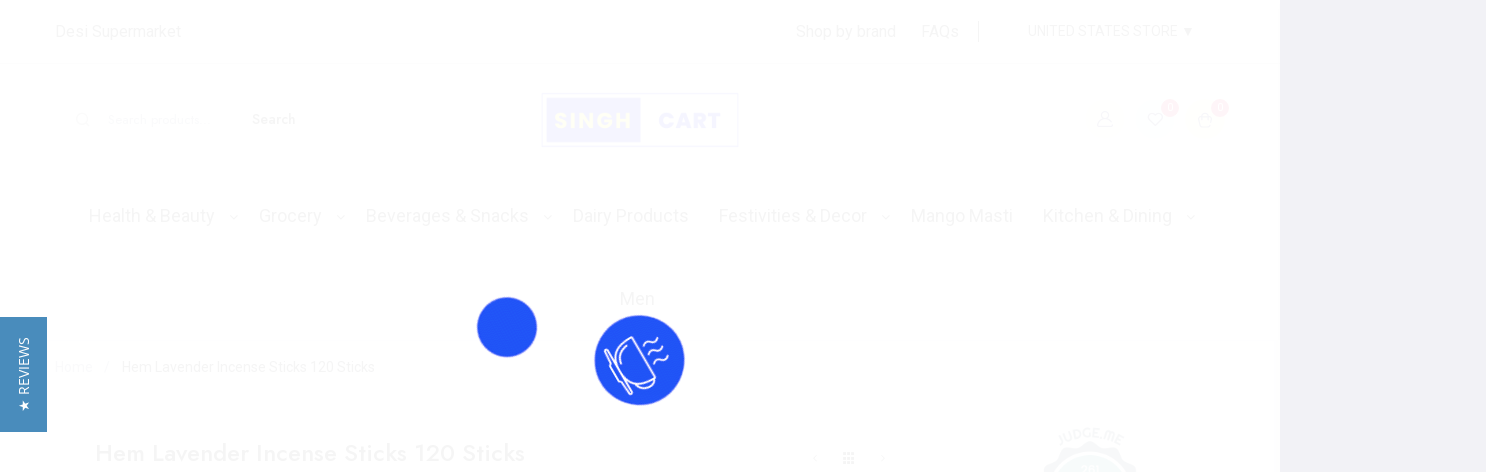

--- FILE ---
content_type: text/html; charset=UTF-8
request_url: https://singhcart.com/products/hem-lavender-incense-sticks
body_size: 35079
content:
<!doctype html><html class="ltr" lang="en"> <head prefix="og: http://ogp.me/ns# fb: http://ogp.me/ns/fb# product: http://ogp.me/ns/product#"> <script> var LOCALE = 'en\u002DUS'; var BASE_URL = 'https\u003A\u002F\u002Fsinghcart.com\u002Fen_us\u002F'; var require = { 'baseUrl': 'https\u003A\u002F\u002Fsinghcart.com\u002Fstatic\u002Fversion1766753754\u002Ffrontend\u002FAlothemes\u002Forfarm3\u002Fen_US' };</script> <meta charset="utf-8"/><meta name="title" content="Hem Lavender Incense Sticks 120 Sticks"/><meta name="robots" content="INDEX,FOLLOW"/><meta name="viewport" content="width=device-width, initial-scale=1, maximum-scale=1.0, user-scalable=no"/><meta name="format-detection" content="telephone=no"/><meta name="google-site-verification" content="9y77hLyMJQtTI3s_LghkcipsThzEju034Ty0wWxf2cg"/><title>Hem Lavender Incense Sticks 120 Sticks</title><link rel="stylesheet" type="text/css" media="all" href="https://singhcart.com/static/version1766753754/frontend/Alothemes/orfarm3/en_US/mage/calendar.css" /><link rel="stylesheet" type="text/css" media="all" href="https://singhcart.com/static/version1766753754/frontend/Alothemes/orfarm3/en_US/css/styles-m.css" /><link rel="stylesheet" type="text/css" media="all" href="https://singhcart.com/static/version1766753754/frontend/Alothemes/orfarm3/en_US/bootstrap/css/bootstrap.min.css" /><link rel="stylesheet" type="text/css" media="all" href="https://singhcart.com/static/version1766753754/frontend/Alothemes/orfarm3/en_US/fonts/fontawesome/css/font-awesome.min.css" /><link rel="stylesheet" type="text/css" media="all" href="https://singhcart.com/static/version1766753754/frontend/Alothemes/orfarm3/en_US/fonts/icon-dukamarket/dukamarket.css" /><link rel="stylesheet" type="text/css" media="all" href="https://singhcart.com/static/version1766753754/frontend/Alothemes/orfarm3/en_US/css/aos.css" /><link rel="stylesheet" type="text/css" media="all" href="https://singhcart.com/static/version1766753754/frontend/Alothemes/orfarm3/en_US/jquery/uppy/dist/uppy-custom.css" /><link rel="stylesheet" type="text/css" media="all" href="https://singhcart.com/static/version1766753754/frontend/Alothemes/orfarm3/en_US/Webkul_RewardSystem/css/reward.css" /><link rel="stylesheet" type="text/css" media="all" href="https://singhcart.com/static/version1766753754/frontend/Alothemes/orfarm3/en_US/Webkul_Marketplace/css/wk_block.css" /><link rel="stylesheet" type="text/css" media="all" href="https://singhcart.com/static/version1766753754/frontend/Alothemes/orfarm3/en_US/MageWorx_SearchSuiteAutocomplete/css/searchsuiteautocomplete.css" /><link rel="stylesheet" type="text/css" media="all" href="https://singhcart.com/static/version1766753754/frontend/Alothemes/orfarm3/en_US/MageWorx_ShippingRules/css/location.css" /><link rel="stylesheet" type="text/css" media="all" href="https://singhcart.com/static/version1766753754/frontend/Alothemes/orfarm3/en_US/MageWorx_ShippingRules/css/slick.css" /><link rel="stylesheet" type="text/css" media="all" href="https://singhcart.com/static/version1766753754/frontend/Alothemes/orfarm3/en_US/MageWorx_ShippingRules/css/slick-theme.css" /><link rel="stylesheet" type="text/css" media="all" href="https://singhcart.com/static/version1766753754/frontend/Alothemes/orfarm3/en_US/mage/gallery/gallery.css" /><link rel="stylesheet" type="text/css" media="all" href="https://singhcart.com/static/version1766753754/frontend/Alothemes/orfarm3/en_US/StripeIntegration_Payments/css/wallets.css" /><link rel="stylesheet" type="text/css" media="all" href="https://singhcart.com/static/version1766753754/frontend/Alothemes/orfarm3/en_US/Webkul_Marketplace/css/style.css" /><link rel="stylesheet" type="text/css" media="all" href="https://singhcart.com/static/version1766753754/frontend/Alothemes/orfarm3/en_US/Webkul_MpExpectedDeliveryDate/css/styles.css" /><link rel="stylesheet" type="text/css" media="all" href="https://singhcart.com/static/version1766753754/frontend/Alothemes/orfarm3/en_US/Webkul_MpExpectedDeliveryDate/css/configurable.css" /><link rel="stylesheet" type="text/css" media="all" href="https://singhcart.com/static/version1766753754/frontend/Alothemes/orfarm3/en_US/Magefan_Blog/css/blog-m.css" /><link rel="stylesheet" type="text/css" media="all" href="https://singhcart.com/static/version1766753754/frontend/Alothemes/orfarm3/en_US/Magefan_Blog/css/blog-new.css" /><link rel="stylesheet" type="text/css" media="all" href="https://singhcart.com/static/version1766753754/frontend/Alothemes/orfarm3/en_US/Magefan_Blog/css/blog-custom.css" /><link rel="stylesheet" type="text/css" media="screen and (min-width: 768px)" href="https://singhcart.com/static/version1766753754/frontend/Alothemes/orfarm3/en_US/css/styles-l.css" /><link rel="stylesheet" type="text/css" media="print" href="https://singhcart.com/static/version1766753754/frontend/Alothemes/orfarm3/en_US/css/print.css" /><script  type="text/javascript"  src="https://singhcart.com/static/version1766753754/frontend/Alothemes/orfarm3/en_US/requirejs/require.js"></script><script  type="text/javascript"  src="https://singhcart.com/static/version1766753754/frontend/Alothemes/orfarm3/en_US/mage/requirejs/mixins.js"></script><script  type="text/javascript"  src="https://singhcart.com/static/version1766753754/frontend/Alothemes/orfarm3/en_US/requirejs-config.js"></script><link rel="icon" type="image/x-icon" href="https://singhcart.com/media/favicon/stores/5/singhcart-favicon.jpg" /><link rel="shortcut icon" type="image/x-icon" href="https://singhcart.com/media/favicon/stores/5/singhcart-favicon.jpg" /> <!-- NO Pixel ID is configured, please goto Admin --><script type="text&#x2F;javascript"> console.log('No Meta pixel is configured, please log in as a admin and then visit Stores -> Meta -> Setup -> Get Started');</script><!-- Google Tag Manager --> <script> window.mfGtmUserActionDetected = true; window.mfGtmUserCookiesAllowed = true; mfLoadGtm(); function getMfGtmCustomerIdentifier() { return localStorage.getItem('mf_gtm_customer_identifier') ? localStorage.getItem('mf_gtm_customer_identifier') : null; }; function mfLoadGtm() { if (!window.mfGtmUserActionDetected) return false; if (!window.mfGtmLoadBeforeCookieAllowed && !window.mfGtmUserCookiesAllowed) return false; if (window.mfGTMTriedToLoad) return; window.mfGTMTriedToLoad = true; (function(w,d,s,l,i){w[l]=w[l]||[];w[l].push({'gtm.start': new Date().getTime(),event:'gtm.js'});var f=d.getElementsByTagName(s)[0], j=d.createElement(s),dl=l!='dataLayer'?'&l='+l:'';j.setAttributeNode(d.createAttribute('data-ot-ignore'));j.async=true;j.src= 'https:' + '/' + '/' + 'www.googletagmanager.com/gtm.js?id='+i+dl;f.parentNode.insertBefore(j,f); })(window,document,'script','dataLayer','GTM-TFJ8HT5C'); }; </script> <script> if (!window.MagefanRocketJsCustomOptimization && window.require) require(['jquery', 'Magento_Customer/js/customer-data'], function ($, customer) { function updateMfGtmCustomerIdentifier(data) { if (data.mf_gtm_customer_identifier) { localStorage.setItem('mf_gtm_customer_identifier', data.mf_gtm_customer_identifier); } } let customerData = customer.get('customer'); customerData.subscribe(function (data) { updateMfGtmCustomerIdentifier(data); }.bind(this)); updateMfGtmCustomerIdentifier(customerData()); }); </script><!-- End Google Tag Manager --> <script type="text/x-magento-init"> { "*": { "Magento_PageCache/js/form-key-provider": { "isPaginationCacheEnabled": 0 } } } </script><script style="display&#x3A;none"> window.dataLayer = window.dataLayer || []; window.dataLayer.push({"event":"view_item","ecommerce":{"currency":"USD","value":3.99,"items":[{"item_id":"HEMLAVINST","item_name":"Hem Lavender Incense Sticks 120 Sticks","item_url":"https:\/\/singhcart.com\/en_us\/products\/hem-lavender-incense-sticks","item_brand":"","price":3.99}]},"customerGroup":"Guest","magefanUniqueEventId":"view_item_23f221fdcca3ef72637622093bd9071e","ecomm_pagetype":"product","customer_identifier":getMfGtmCustomerIdentifier()}); </script><script type="text/x-magento-init">
{ "body": { "magepow/ajaxcompare" : { "popupTTL" : "", "showLoader" : "0" } }
}
</script><link as="style" rel="stylesheet preload prefetch" media="all" href="https://singhcart.com/static/version1766753754/_cache/merged/stores/5/alothemes_custom.css" crossorigin="anonymous" /><link as="style" rel="stylesheet preload prefetch" href="//fonts.googleapis.com/css?family=Roboto&subset=cyrillic,cyrillic-ext,greek,greek-ext,latin-ext,vietnamese" media="all" crossorigin="anonymous" /><div class="preloading"><div class="loading"></div></div><script type="text/javascript">	var Themecfg	= {"rtl":{"enabled":"0"},"preload":{"loading_body":"0","loading_img":"1"},"widescreen":{"enabled":"1"},"newsletter":{"enabled":"0","firstOnly":"0","timeDelay":"5000","autoClose":"0","timeClose":"10000","width":"820","height":"500","overlayColor":"#000000","background_color":null,"background_image":null},"css":{"merge_css_files":"1"},"list":{"mobile":"1","portrait":"2","landscape":"2","tablet":"3","desktop":"2","visible":"3","padding":"15"},"extra_css":{"style":"@media only screen and (max-width: 767px){\r\n .modal-popup.modal-popup_ajaxcompare_magepow._inner-scroll .modal-inner-wrap[class]{\r\n background-color: #8ED3AF;\r\n }\r\n}"},"general":{"baseUrl":"https:\/\/singhcart.com\/en_us\/"}};	var alo_timer_layout	= '<div class="timer-box"><div class="timer-box-content"><span class="day">%%D%%</span><span class="title">Days</span></div></div><div class="timer-box"><div class="timer-box-content"><span class="hour">%%H%%</span><span class="title">Hrs</span></div></div><div class="timer-box"><div class="timer-box-content"><span class="min">%%M%%</span><span class="title">Mins</span></div></div><div class="timer-box"><div class="timer-box-content"><span class="sec">%%S%%</span><span class="title">Secs</span></div></div>';	var alo_timer_layoutcaption = '<div class="timer-box"><div class="timer-box-content"><span class="day">%%D%%</span><span class="title">Days</span></div></div><div class="timer-box"><div class="timer-box-content"><span class="hour">%%H%%</span><span class="title">Hrs</span></div></div><div class="timer-box"><div class="timer-box-content"><span class="min">%%M%%</span><span class="title">Mins</span></div></div><div class="timer-box"><div class="timer-box-content"><span class="sec">%%S%%</span><span class="title">Secs</span></div></div>';	var alo_timer_timeout	= '<span class="timeout">Time out!</span>';	require(['jquery', 'magiccart/slick', 'alothemes', 'domReady!'],	function($, slick, alothemes){ $('body').on('contentUpdated', function () {	$('.alo-count-down').not('.exception').timer({	classes	: '.countdown',	layout	: alo_timer_layout,	layoutcaption	: alo_timer_layoutcaption,	timeout	: alo_timer_timeout	}); });	});
</script><script>	require(['jquery','slick','magicproduct']);</script><meta property="og:type" content="product" /><meta property="og:title" content="Hem&#x20;Lavender&#x20;Incense&#x20;Sticks&#x20;120&#x20;Sticks" /><meta property="og:image" content="https://singhcart.com/media/catalog/product/cache/57ad4834bb06ce58d17b13aef18d8112/h/e/hem-lavender-incense-sticks-120-sticks-700044_dpkghxqcs3f10wfx.jpg" /><meta property="og:description" content="" /><meta property="og:url" content="https://singhcart.com/en_us/products/hem-lavender-incense-sticks" /> <meta property="product:price:amount" content="3.99"/> <meta property="product:price:currency" content="USD"/><script type="text/javascript"> require([ 'jquery', 'magepow/elevatezoom', ], function($){ "use strict"; if( window.matchMedia('(max-width: 991px)').matches || window.matchMedia("(pointer: coarse)").matches ) return; var options = {"enabled":1,"screensize":991,"responsive":false,"scrollZoom":true,"zoomLevel":0.5,"zoomType":"window","zoomWindowEffect":"flyOutImageToWindow","zoomWindowEffectDuration":500,"zoomWindowFadeIn":false,"zoomWindowFadeOut":false,"zoomWindowPosition":1,"zIndex":99,"imageCrossfade":false,"loadingIcon":false,"cursor":"default","borderSize":1,"borderColour":"#ebebeb","easing":false,"easingType":"zoomdefault","easingDuration":2000,"lensShape":"square","lensFadeIn":false,"lensFadeOut":false,"lensBorder":1,"lensColour":"#fff","lensOpacity":0.4,"tint":false,"tintColour":"#ff3366","tintOpacity":0.4}; var style = '.zoomContainer{z-index:' + options.zIndex + '}'; if(options.tint) style += ' .zoomContainer .zoomLens{z-index:' + options.zIndex + '} .zoomContainer .zoomLens img{display:none}'; $('head').append('<style type="text/css">' + style + '</style>'); $('body').addClass('productzoom-' + options.zoomType); $(document).on('fotorama:load fotorama:showend fotorama:fullscreenenter fotorama:fullscreenexit', function (event, fotorama, extra) { $('.zoomContainer').remove(); if(event.type == 'fotorama:fullscreenenter') return; if( fotorama.activeFrame.type != 'image' || $('body').hasClass('fotorama__fullscreen') ) return; var img = $('.product.media .fotorama__stage .fotorama__active .fotorama__img'); if(!img.length) return; var defaults = { zoomWindowWidth : (img.width() < img.height()) ? img.width() : img.height(), zoomWindowHeight: img.height() }; var settings = $.extend(defaults, options); if(fotorama.activeFrame.full) img.data('zoom-image', fotorama.activeFrame.full); img.elevateZoom(settings); }); });
</script><style>.delivery-return, .service-customers, .product-info-main .product-deal-special-progress{display:none}</style><script type="text/javascript">
require([ 'jquery'
], function ($) { var body = $('body'); var layout = 'page-layout-2columns-right'; if(!body.hasClass(layout)){ body.removeClass (function (index, css) { return (css.match (/(^|\s)page-layout-\S+/g) || []).join(' '); }); body.addClass(layout); } if(layout == "page-layout-1column"){ $(".columns > .sidebar").remove(); }
});
</script> <style type="text/css">body.loading_body .preloading .loading{background-image: url("https://singhcart.com/media/magepow/speedoptimizer/default/loading_3.gif")}body.loading_img .lazyload{background-image: url("https://singhcart.com/media/magepow/speedoptimizer/default/loading_4.gif")}body.loading_img img.loaded{background-image: none}</style></head> <body data-container="body" data-mage-init='{"loaderAjax": {}, "loader": { "icon": "https://singhcart.com/static/version1766753754/frontend/Alothemes/orfarm3/en_US/images/loader-2.gif"}}' id="html-body" itemtype="http://schema.org/Product" itemscope="itemscope" class=" no-js loading_body loading_img page-product-configurable widescreen catalog-product-view product-hem-lavender-incense-sticks page-layout-2columns-right"><div class="preloading"><div class="loading"></div></div> <!-- Google Tag Manager (noscript) --> <noscript><iframe src="https://www.googletagmanager.com/ns.html?id=GTM-TFJ8HT5C" height="0" width="0" style="display:none;visibility:hidden"></iframe></noscript> <!-- End Google Tag Manager (noscript) --> <script type="text/x-magento-init"> { "*": { "Magento_PageBuilder/js/widget-initializer": { "config": {"[data-content-type=\"slider\"][data-appearance=\"default\"]":{"Magento_PageBuilder\/js\/content-type\/slider\/appearance\/default\/widget":false},"[data-content-type=\"map\"]":{"Magento_PageBuilder\/js\/content-type\/map\/appearance\/default\/widget":false},"[data-content-type=\"row\"]":{"Magento_PageBuilder\/js\/content-type\/row\/appearance\/default\/widget":false},"[data-content-type=\"tabs\"]":{"Magento_PageBuilder\/js\/content-type\/tabs\/appearance\/default\/widget":false},"[data-content-type=\"slide\"]":{"Magento_PageBuilder\/js\/content-type\/slide\/appearance\/default\/widget":{"buttonSelector":".pagebuilder-slide-button","showOverlay":"hover","dataRole":"slide"}},"[data-content-type=\"banner\"]":{"Magento_PageBuilder\/js\/content-type\/banner\/appearance\/default\/widget":{"buttonSelector":".pagebuilder-banner-button","showOverlay":"hover","dataRole":"banner"}},"[data-content-type=\"buttons\"]":{"Magento_PageBuilder\/js\/content-type\/buttons\/appearance\/inline\/widget":false},"[data-content-type=\"products\"][data-appearance=\"carousel\"]":{"Magento_PageBuilder\/js\/content-type\/products\/appearance\/carousel\/widget":false}}, "breakpoints": {"desktop":{"label":"Desktop","stage":true,"default":true,"class":"desktop-switcher","icon":"Magento_PageBuilder::css\/images\/switcher\/switcher-desktop.svg","conditions":{"min-width":"1024px"},"options":{"products":{"default":{"slidesToShow":"5"}}}},"tablet":{"conditions":{"max-width":"1024px","min-width":"768px"},"options":{"products":{"default":{"slidesToShow":"4"},"continuous":{"slidesToShow":"3"}}}},"mobile":{"label":"Mobile","stage":true,"class":"mobile-switcher","icon":"Magento_PageBuilder::css\/images\/switcher\/switcher-mobile.svg","media":"only screen and (max-width: 768px)","conditions":{"max-width":"768px","min-width":"640px"},"options":{"products":{"default":{"slidesToShow":"3"}}}},"mobile-small":{"conditions":{"max-width":"640px"},"options":{"products":{"default":{"slidesToShow":"2"},"continuous":{"slidesToShow":"1"}}}}} } } }
</script><div id="cookie-status"> The store will not work correctly in the case when cookies are disabled.</div><script type="text&#x2F;javascript">document.querySelector("#cookie-status").style.display = "none";</script><script type="text/x-magento-init"> { "*": { "cookieStatus": {} } }
</script><script type="text/x-magento-init"> { "*": { "mage/cookies": { "expires": null, "path": "\u002F", "domain": ".singhcart.com", "secure": true, "lifetime": "3600" } } }
</script> <noscript> <div class="message global noscript"> <div class="content"> <p> <strong>JavaScript seems to be disabled in your browser.</strong> <span> For the best experience on our site, be sure to turn on Javascript in your browser. </span> </p> </div> </div> </noscript><div role="alertdialog" tabindex="-1" data-hidden-bottom="1" class="magepow-gdpr-cookie-notice message global cookie text-align-center gdpr-box-shadow" id="notice-cookie-block" style="display: none;bottom:0px;font-size:15px;"> <span class="action-close cookie-close"> <span class="hidden">Close</span> </span> <div role="document" class="content" tabindex="0"> <div class="info"> <div class="notice-cookie-content">This website uses cookies to ensure you get the best experience on our website. <a id="privacyLink" href="https://singhcart.com/en_us/privacy-policy-cookie-restriction-mode/">Read more</a></div> </div> <div class="actions"> <button id="btn-cookie-allow" class="btn-cookie allow primary "> <span>Allow Cookies</span> </button> </div> </div></div><script type="text/javascript">
require(['jquery'], function($){ $(window).on('scroll', function() { var $body = $('body'); var $noticeCookie = $('#notice-cookie-block'); var y = $(this).scrollTop(); var isHidden = $noticeCookie.data('hidden-bottom') ? (y + $(this).height() == $(document).height()) : ''; if (isHidden) $body.addClass('cookie-hidden-bottom'); else $body.removeClass('cookie-hidden-bottom'); });
});
</script><script type="text/x-magento-init"> { "#notice-cookie-block": { "cookieNotices": { "cookieAllowButtonSelector": "#btn-cookie-allow", "cookieName": "user_allowed_save_cookie", "cookieValue": {"1":1}, "cookieLifetime": 31536000, "noCookiesUrl": "https\u003A\u002F\u002Fsinghcart.com\u002Fen_us\u002Fcookie\u002Findex\u002FnoCookies\u002F" } } }
</script><div style="display:none" id="magepow-gdpr-popup-container"><div class="magepow-gdpr-popup" id="magepow-gdpr-popup" data-url="https://singhcart.com/en_us/gdpr/" >></div></div><script type="text/javascript">require(['magepow/gdpr']);</script><script> window.cookiesConfig = window.cookiesConfig || {}; window.cookiesConfig.secure = true;
</script><script> require.config({ map: { '*': { wysiwygAdapter: 'mage/adminhtml/wysiwyg/tiny_mce/tinymce5Adapter' } } });</script><script> require.config({ paths: { googleMaps: 'https\u003A\u002F\u002Fmaps.googleapis.com\u002Fmaps\u002Fapi\u002Fjs\u003Fv\u003D3.53\u0026key\u003D' }, config: { 'Magento_PageBuilder/js/utils/map': { style: '', }, 'Magento_PageBuilder/js/content-type/map/preview': { apiKey: '', apiKeyErrorMessage: 'You\u0020must\u0020provide\u0020a\u0020valid\u0020\u003Ca\u0020href\u003D\u0027https\u003A\u002F\u002Fsinghcart.com\u002Fen_us\u002Fadminhtml\u002Fsystem_config\u002Fedit\u002Fsection\u002Fcms\u002F\u0023cms_pagebuilder\u0027\u0020target\u003D\u0027_blank\u0027\u003EGoogle\u0020Maps\u0020API\u0020key\u003C\u002Fa\u003E\u0020to\u0020use\u0020a\u0020map.' }, 'Magento_PageBuilder/js/form/element/map': { apiKey: '', apiKeyErrorMessage: 'You\u0020must\u0020provide\u0020a\u0020valid\u0020\u003Ca\u0020href\u003D\u0027https\u003A\u002F\u002Fsinghcart.com\u002Fen_us\u002Fadminhtml\u002Fsystem_config\u002Fedit\u002Fsection\u002Fcms\u002F\u0023cms_pagebuilder\u0027\u0020target\u003D\u0027_blank\u0027\u003EGoogle\u0020Maps\u0020API\u0020key\u003C\u002Fa\u003E\u0020to\u0020use\u0020a\u0020map.' }, } });</script><script> require.config({ shim: { 'Magento_PageBuilder/js/utils/map': { deps: ['googleMaps'] } } });</script><div class="page-wrapper"><link href="https://fonts.googleapis.com/css2?family=Jost:ital,wght@0,100;0,200;0,300;0,400;0,500;0,600;0,700;0,800;0,900;1,100;1,200;1,300;1,400;1,500;1,600;1,700;1,800;1,900&display=swap" rel="stylesheet"><link href="https://fonts.googleapis.com/css2?family=Quicksand:wght@300;400;500;600;700&display=swap" rel="stylesheet"><link href="https://fonts.googleapis.com/css2?family=Schoolbell&display=swap" rel="stylesheet"> <header class="page-header alothemes no-flag style-2"><div class="header-sticker"><div class="header-top"><div class="container"><div class="row align-items-center header-top-layout"><div class="col-xl-2 col-lg-2 col-md-2 item item-slogan"><style>#html-body [data-pb-style=HY9I7JE]{justify-content:flex-start;display:flex;flex-direction:column;background-position:left top;background-size:cover;background-repeat:no-repeat;background-attachment:scroll}</style><div data-content-type="row" data-appearance="contained" data-element="main"><div data-enable-parallax="0" data-parallax-speed="0.5" data-background-images="{}" data-background-type="image" data-video-loop="true" data-video-play-only-visible="true" data-video-lazy-load="true" data-video-fallback-src="" data-element="inner" data-pb-style="HY9I7JE"><div class="events-slogan" data-content-type="text" data-appearance="default" data-element="main"><p><span style="color: #000000; font-size: 16px;">Desi Supermarket</span></p></div></div></div></div><div class="col-xl-2 col-lg-2 col-md-2 item item-slogan"></div><div class="col-xl-8 col-lg-8 col-md-12 item item-extra-links"><div class="item-content-right dflex align-items-center"><style>#html-body [data-pb-style=DACYY83]{justify-content:flex-start;display:flex;flex-direction:column;background-position:left top;background-size:cover;background-repeat:no-repeat;background-attachment:scroll}</style><div data-content-type="row" data-appearance="full-bleed" data-enable-parallax="0" data-parallax-speed="0.5" data-background-images="{}" data-background-type="image" data-video-loop="true" data-video-play-only-visible="true" data-video-lazy-load="true" data-video-fallback-src="" data-element="main" data-pb-style="DACYY83"><div class="header-static-links" data-content-type="text" data-appearance="default" data-element="main"><ul><li><span style="font-size: 16px;"><a tabindex="0" href="https://singhcart.com/shop-by-brand/">Shop by brand</a></span></li><li><span style="font-size: 16px;"><a tabindex="0" href="https://singhcart.com/faqs/">FAQs</a></span></li></ul></div></div><div class="header-store-switcher dropdown"><button class="switcher-toggle" type="button">United States Store ▼</button><ul class="switcher-menu"><li><a href="https://singhcart.com/en_ca/"> Canada Store</a></li><li class="active"><a href="https://singhcart.com/en_us/">United States Store</a></li></ul></div></div></div></div></div></div><div class="header-content"><div class="container"><div class="header-main header-sticky-none row align-items-center header-center-layout"><div class="col-xl-4 col-lg-4 col-md-4 col-sm-4 col-4 item item-tool-start"><div class="toggle-search"><div class="icon-search icon toggle-tab"> <i class="pe-7s-search"></i></div><div class="search-title"> <div class="title"><span>WHAT ARE YOU LOOKING FOR?</span></div> <div class="close-search-screen-large"><span>Close</span></div></div><div class="toggle-content"> <div class="block-search"> <div class="block-content"> <form class="form minisearch form-search" id="search_mini_form" action="https://singhcart.com/en_us/catalogsearch/result/" method="get"> <div class="block-title"><strong>Store Search</strong></div> <div class="block-form-content"> <div class="field search"> <div class="control catalogsearch"> <div class="combiner-input-action"> <input id="search" data-mage-init='{"quickSearch":{ "formSelector":"#search_mini_form", "url":"https://singhcart.com/en_us/search/ajax/suggest/", "destinationSelector":"#search_autocomplete"} }' type="text" name="q" value="" placeholder="Search products..." class="input-text" maxlength="128" role="combobox" aria-haspopup="false" aria-autocomplete="both" autocomplete="off"/> <button type="submit" title="Search" class="action search button"> <span class="title">search</span> </button> </div> <div id="top-search-item"> <span class="popular-label">Popular Searches:</span> <ul class="search-terms"> <li id="term-1085003" class="item"> <a href="https://singhcart.com/en_us/catalogsearch/result/?q=test/"> test </a> </li> <li id="term-67935" class="item"> <a href="https://singhcart.com/en_us/catalogsearch/result/?q=Black/"> Black/ </a> </li> <li id="term-15746" class="item"> <a href="https://singhcart.com/en_us/catalogsearch/result/?q=Faux Suede Black/"> Faux Suede Black/ </a> </li> <li id="term-55229" class="item"> <a href="https://singhcart.com/en_us/catalogsearch/result/?q=feli suede black/"> feli suede black/ </a> </li> <li id="term-536078" class="item"> <a href="https://singhcart.com/en_us/catalogsearch/result/?q=black swad/"> black swad </a> </li> </ul> </div> <div id="search_autocomplete" class="search-autocomplete"></div> <div class="nested"> <a class="action advanced" href="https://singhcart.com/en_us/catalogsearch/advanced/" data-action="advanced-search"> Advanced Search </a></div><div data-bind="scope: 'searchsuiteautocomplete_form'"> <!-- ko template: getTemplate() --><!-- /ko --></div><script type="text/x-magento-init">
{ "*": { "Magento_Ui/js/core/app": { "components": { "searchsuiteautocomplete_form": { "component": "MageWorx_SearchSuiteAutocomplete/js/autocomplete" }, "searchsuiteautocompleteBindEvents": { "component": "MageWorx_SearchSuiteAutocomplete/js/bindEvents", "config": { "searchFormSelector": "#search_mini_form", "searchButtonSelector": "button.search", "inputSelector": "#search, #mobile_search, .minisearch input[type=\"text\"]", "searchDelay": "500" } }, "searchsuiteautocompleteDataProvider": { "component": "MageWorx_SearchSuiteAutocomplete/js/dataProvider", "config": { "url": "https://singhcart.com/en_us/mageworx_searchsuiteautocomplete/ajax/index/" } } } } }
}
</script> <div class="catalogsearch-box"> <span id="select-box-category">All Categories</span> <div id="categories-box" style="display:none;"> <input style="display:none;" type="text" value="" id="qsearch"> <ul class="cat-list dd-container" id="cat"> <li data-q="0">All Categories</li><li data-q="629" class="item top">Health & Beauty</li><li data-q="612" class="item top">Grocery</li><li data-q="616" class="item top"> Beverages & Snacks</li><li data-q="648" class="item top">Dairy Products</li><li data-q="662" class="item top">Festivities & Decor</li><li data-q="695" class="item top">Mango Masti</li><li data-q="705" class="item top">Kitchen & Dining</li><li data-q="733" class="item top">Men</li> </ul> </div> </div> <script type="text/javascript"> document.addEventListener("DOMContentLoaded", function() { var qsearch, select, ul, li, a, i; qsearch = document.getElementById("qsearch"); select = document.getElementById("select-box-category"); ul = document.getElementById("categories-box"); document.querySelector('body').addEventListener("click", function(){ ul.style.display = 'none'; }); select.addEventListener('click', function(e) { e.stopPropagation(); if (ul.style.display === 'none') { ul.style.display = 'block'; } else { ul.style.display = 'none'; } }); li = ul.getElementsByTagName("li"); for (i = 0; i < li.length; i++) { a = li[i]; a.addEventListener("click", function(){ qsearch.value = this.getAttribute("data-q"); select.innerHTML = this.innerHTML; }); } }); window.onload = function(){ var form = document.getElementById("search_mini_form"); form.onsubmit = function(){ var search = document.getElementById("search"); var qsearch = document.getElementById("qsearch"); var csearch = qsearch.value ? '&cat='+qsearch.value : ''; window.location = form.action + '/?q=' + search.value + csearch; return false; }; }; </script> </div> </div> </div> </form> </div> </div></div></div></div><div class="col-xl-4 col-lg-4 col-md-4 col-sm-4 col-4 item item-logo"><div class="header-logo"><a class="logo" href="https://singhcart.com/en_us/" title="Singhcart Logo"> <img src="https://singhcart.com/media/logo/stores/5/singhcart-logo-final.png" title="Singhcart&#x20;Logo" alt="Singhcart&#x20;Logo" width="200" height="57" /></a></div></div><div class="col-xl-4 col-lg-4 col-md-4 col-sm-4 col-4 item item-tool"><div class="header-tool align-items-center dflex"><div class="header-account"><div class=" outside-close mobile"><div class="onclick proceed-to-checkout"><div class="text-account text-hidden" data-bind="scope: 'customer'"><!-- ko if: customer().firstname --><span class="logged-in" data-bind="text: new String('Hi! %1').replace('%1', customer().firstname)"></span><!-- /ko --><!-- ko ifnot: customer().firstname -->Login<!-- /ko --><script type="text/x-magento-init">	{	"*": {	"Magento_Ui/js/core/app": {	"components": {	"customer": {	"component": "Magento_Customer/js/view/customer"	}	}	}	}	}	</script></div></div></div><div class="toggle-content"><div class="alo-account"><ul class="header links"><li><a href="https://singhcart.com/en_us/marketplace/" id="idvCIlMliG" >Sell</a></li><li><a href="https://singhcart.com/en_us/marketplace\account\dashboard/" >Vendor Dashboard</a></li><li class="link authorization-link" data-label="or"> <a href="https://singhcart.com/en_us/customer/account/login/referer/aHR0cHM6Ly9zaW5naGNhcnQuY29tL2VuX3VzL3Byb2R1Y3RzL2hlbS1sYXZlbmRlci1pbmNlbnNlLXN0aWNrcw~~/" >Sign In</a></li><li><a href="https://singhcart.com/en_us/customer/account/create/" id="idibRUw7dE" >Register</a></li></ul></div></div></div><div class="header-wishlist"><div class="wishlist"> <!-- <span class="icon-wishlist"></span> --> <span class="action showlike" data-bind="scope: 'wishlist'"> <a title="Wishlist" href="https://singhcart.com/en_us/wishlist/" target="_blank" class="icon btn-heart"> <span data-bind="text: 'Wishlist'" class="wishlist-text"></span> <span data-bind="text: wishlist().counter ? parseInt(wishlist().counter) : '0'" class="counter qty"></span> </a> </span></div><script type="text/x-magento-init"> { "*": { "Magento_Ui/js/core/app": { "components": { "wishlist": { "component": "Magento_Wishlist/js/view/wishlist" } } } } }
</script></div><div data-block="minicart" class="minicart-wrapper"> <a class="action showcart" href="https://singhcart.com/en_us/checkout/cart/" data-bind="scope: 'minicart_content'"> <span class="cart-icon"> <span class="icon"> <svg width="16" height="16" viewBox="0 0 14 16" fill="none" xmlns="http://www.w3.org/2000/svg"><path fill-rule="evenodd" clip-rule="evenodd" d="M4.39173 4.12764C4.44388 2.94637 5.40766 2.00487 6.58894 2.00487H7.38873C8.57131 2.00487 9.53591 2.94846 9.5861 4.13155C7.78094 4.36058 6.15509 4.35461 4.39173 4.12764ZM3.18982 5.16767L3.18982 7.73151C3.18982 8.06644 3.45838 8.33795 3.78966 8.33795C4.12095 8.33795 4.38951 8.06644 4.38951 7.73152L4.38951 5.33644C6.14735 5.55157 7.79071 5.55699 9.58815 5.34012V7.86711C9.58815 8.20204 9.85671 8.47355 10.188 8.47355C10.5193 8.47355 10.7878 8.20204 10.7878 7.86711V5.17238C12.0268 5.06423 13.025 6.16508 12.7509 7.30009L12.0455 10.2203C11.9677 10.5424 12.1657 10.8665 12.4877 10.9443C12.8098 11.022 13.1339 10.824 13.2116 10.502L13.917 7.58177C14.4003 5.58093 12.6964 3.86781 10.7784 3.97096C10.6482 2.19332 9.18032 0.791992 7.38873 0.791992H6.58894C4.79881 0.791992 3.33188 2.19103 3.19955 3.96661C1.28928 3.87048 -0.398284 5.57815 0.0829708 7.57053L1.49644 13.4223C1.80462 14.6981 2.9479 15.5959 4.26085 15.5959H9.74186C11.0548 15.5959 12.1981 14.6981 12.5063 13.4223C12.584 13.1003 12.3861 12.7761 12.064 12.6984C11.742 12.6206 11.4179 12.8186 11.3401 13.1406C11.1624 13.8764 10.5022 14.3962 9.74186 14.3962H4.26085C3.50047 14.3962 2.84032 13.8764 2.66259 13.1406L1.24911 7.28885C0.976309 6.15944 1.96169 5.06742 3.18982 5.16767Z" fill="#2D2A6E"></path></svg> </span> <span class="text">Cart</span> <span class="counter qty empty" data-bind="css: { empty: !!getCartParam('summary_count') == false }, blockLoader: isLoading"> <span class="counter-number"><!-- ko text: getCartParam('summary_count') --><!-- /ko --></span> <span class="counter-label"> <!-- ko if: getCartParam('summary_count') --> <!-- ko text: getCartParam('summary_count') --><!-- /ko --> <!-- ko i18n: 'items' --><!-- /ko --> <!-- /ko --> </span> </span> </span> <span class="minicart-text"> <span class="text cart-title">Cart</span> <span data-bind="html: getCartParam('subtotal')"></span> </span> </a> <div class="block block-minicart" data-role="dropdownDialog" data-mage-init='{"dropdownDialog":{ "appendTo":"[data-block=minicart]", "triggerTarget":".showcart", "timeout": "2000", "closeOnMouseLeave": false, "closeOnEscape": true, "triggerClass":"active", "parentClass":"active", "buttons":[]}}' > <div id="minicart-content-wrapper" data-bind="scope: 'minicart_content'"> <!-- ko template: getTemplate() --><!-- /ko --> </div> </div> <script> window.checkout = {"shoppingCartUrl":"https:\/\/singhcart.com\/en_us\/checkout\/cart\/","checkoutUrl":"https:\/\/singhcart.com\/en_us\/onestepcheckout\/","updateItemQtyUrl":"https:\/\/singhcart.com\/en_us\/checkout\/sidebar\/updateItemQty\/","removeItemUrl":"https:\/\/singhcart.com\/en_us\/checkout\/sidebar\/removeItem\/","imageTemplate":"Magento_Catalog\/product\/image_with_borders","baseUrl":"https:\/\/singhcart.com\/en_us\/","minicartMaxItemsVisible":5,"websiteId":"1","maxItemsToDisplay":10,"storeId":"5","storeGroupId":"3","customerLoginUrl":"https:\/\/singhcart.com\/en_us\/customer\/account\/login\/referer\/aHR0cHM6Ly9zaW5naGNhcnQuY29tL2VuX3VzL3Byb2R1Y3RzL2hlbS1sYXZlbmRlci1pbmNlbnNlLXN0aWNrcw~~\/","isRedirectRequired":false,"autocomplete":"off","captcha":{"user_login":{"isCaseSensitive":false,"imageHeight":50,"imageSrc":"","refreshUrl":"https:\/\/singhcart.com\/en_us\/captcha\/refresh\/","isRequired":false,"timestamp":1768918676}}}; </script> <script type="text/x-magento-init"> { "[data-block='minicart']": { "Magento_Ui/js/core/app": {"components":{"minicart_content":{"children":{"subtotal.container":{"children":{"subtotal":{"children":{"subtotal.totals":{"config":{"display_cart_subtotal_incl_tax":0,"display_cart_subtotal_excl_tax":1,"template":"Magento_Tax\/checkout\/minicart\/subtotal\/totals"},"children":{"subtotal.totals.msrp":{"component":"Magento_Msrp\/js\/view\/checkout\/minicart\/subtotal\/totals","config":{"displayArea":"minicart-subtotal-hidden","template":"Magento_Msrp\/checkout\/minicart\/subtotal\/totals"}}},"component":"Magento_Tax\/js\/view\/checkout\/minicart\/subtotal\/totals"}},"component":"uiComponent","config":{"template":"Magento_Checkout\/minicart\/subtotal"}},"extra":{"component":"uiComponent","config":{"template":"Webkul_RewardSystem\/checkout\/minicart\/reward"},"children":{"subtotal.totals":{"component":"Magento_Checkout\/js\/view\/checkout\/minicart\/subtotal\/totals","config":{"template":"Webkul_RewardSystem\/checkout\/minicart\/reward\/data"}}}}},"component":"uiComponent","config":{"displayArea":"subtotalContainer"}},"item.renderer":{"component":"Magento_Checkout\/js\/view\/cart-item-renderer","config":{"displayArea":"defaultRenderer","template":"Magento_Checkout\/minicart\/item\/default"},"children":{"item.image":{"component":"Magento_Catalog\/js\/view\/image","config":{"template":"Magento_Catalog\/product\/image","displayArea":"itemImage"}},"checkout.cart.item.price.sidebar":{"component":"uiComponent","config":{"template":"Magento_Checkout\/minicart\/item\/price","displayArea":"priceSidebar"}}}},"extra_info":{"component":"uiComponent","config":{"displayArea":"extraInfo"}},"promotion":{"component":"uiComponent","config":{"displayArea":"promotion"}}},"config":{"itemRenderer":{"default":"defaultRenderer","simple":"defaultRenderer","virtual":"defaultRenderer"},"template":"Magento_Checkout\/minicart\/content"},"component":"Magento_Checkout\/js\/view\/minicart"}},"types":[]} }, "*": { "Magento_Ui/js/block-loader": "https://singhcart.com/static/version1766753754/frontend/Alothemes/orfarm3/en_US/images/loader-1.gif" } } </script></div><span data-action="toggle-nav" class="action nav-toggle"></span></div></div></div><div class="header-menu chandan"><div class="header-menu text-center"> <div class="sections nav-sections"> <span class="close-menu close-menu-nav-open"><span>Close</span><i class="icon-close pe-7s-close"></i></span> <div class="section-items nav-sections-items" data-mage-init='{"tabs":{"openedState":"active"}}'> <div class="section-item-title nav-sections-item-title" data-role="collapsible"> <a class="nav-sections-item-switch" data-toggle="switch" href="#store.menu">Menu</a> </div> <div class="section-item-content nav-sections-item-content" id="store.menu" data-role="content"><nav class="navigation mean-nav navigation-mobile" role="navigation" data-action="navigation" data-exclude_html_desktop="1" ><ul class="nav-mobile" data-alo-init='{"menu":{"responsive":true, "expanded":true, "position":{"my":"left top","at":"left bottom"}}}'><li class="level0 category-item level-top cat nav-1 hasChild parent"><a class="level-top" href="https://singhcart.com/en_us/health-beauty"><span>Health & Beauty</span><span class="boder-menu"></span></a><ul class="submenu"><li class="level1 category-item nav-1-1 "><a href="https://singhcart.com/en_us/health-beauty/skin-care"><span>Skin Care</span></a><ul class="level1 submenu"><li class="level2 nav-1-1-1 category-item "><a href="https://singhcart.com/en_us/health-beauty/skin-care/moisturizers"><span>Moisturizers</span></a></li><li class="level2 nav-1-1-2 category-item "><a href="https://singhcart.com/en_us/health-beauty/skin-care/facial-cleansers"><span>Facial Cleansers</span></a></li><li class="level2 nav-1-1-3 category-item "><a href="https://singhcart.com/en_us/health-beauty/skin-care/facial-cleansing-kits"><span>Facial Cleansing Kits</span></a></li><li class="level2 nav-1-1-4 category-item "><a href="https://singhcart.com/en_us/health-beauty/skin-care/fairness-creams"><span>Fairness Creams</span></a></li><li class="level2 nav-1-1-5 category-item "><a href="https://singhcart.com/en_us/health-beauty/skin-care/sunscreen"><span>Sunscreen</span></a></li><li class="level2 nav-1-1-6 category-item "><a href="https://singhcart.com/en_us/health-beauty/skin-care/lotion-moisturizer"><span>Lotion & Moisturizer</span></a></li><li class="level2 nav-1-1-7 category-item "><a href="https://singhcart.com/en_us/health-beauty/skin-care/anti-ageing-cream"><span>Anti ageing Cream</span></a></li></ul></li><li class="level1 category-item nav-1-2 "><a href="https://singhcart.com/en_us/health-beauty/personal-care"><span>Personal Care</span></a><ul class="level1 submenu"><li class="level2 hasChild parent nav-1-2-1 category-item "><a href="https://singhcart.com/en_us/health-beauty/personal-care/shaving-grooming"><span>Shaving & Grooming</span></a><ul class="level2 submenu"><li class="level3 hasChild parent nav-1-2-1 category-item "><a href="https://singhcart.com/en_us/health-beauty/personal-care/shaving-grooming/hair-removal"><span>Hair Removal</span></a><ul class="level3 submenu"><li class="level4 nav-1-2-1 category-item "><a href="https://singhcart.com/en_us/health-beauty/personal-care/shaving-grooming/hair-removal/hair-removal-wax-warmers"><span>Hair Removal Wax Warmers</span></a></li></ul></li></ul></li><li class="level2 hasChild parent nav-1-2-2 category-item "><a href="https://singhcart.com/en_us/health-beauty/personal-care/oral-care"><span>Oral Care</span></a><ul class="level2 submenu"><li class="level3 nav-1-2-1 category-item "><a href="https://singhcart.com/en_us/health-beauty/personal-care/oral-care/toothpaste"><span>Toothpaste</span></a></li><li class="level3 nav-1-2-2 category-item "><a href="https://singhcart.com/en_us/health-beauty/personal-care/oral-care/toothbrush"><span>Toothbrush</span></a></li></ul></li><li class="level2 hasChild parent nav-1-2-3 category-item "><a href="https://singhcart.com/en_us/health-beauty/personal-care/massage-relaxation"><span>Massage & Relaxation</span></a><ul class="level2 submenu"><li class="level3 nav-1-2-1 category-item "><a href="https://singhcart.com/en_us/health-beauty/personal-care/massage-relaxation/massage-oil"><span>Massage Oil</span></a></li></ul></li><li class="level2 hasChild parent nav-1-2-4 category-item "><a href="https://singhcart.com/en_us/health-beauty/personal-care/cosmetics"><span>Cosmetics</span></a><ul class="level2 submenu"><li class="level3 nav-1-2-1 category-item "><a href="https://singhcart.com/en_us/health-beauty/personal-care/cosmetics/skin-care"><span>Skin Care</span></a></li></ul></li><li class="level2 nav-1-2-5 category-item "><a href="https://singhcart.com/en_us/health-beauty/personal-care/bath-body"><span>Bath & Body</span></a></li><li class="level2 nav-1-2-6 category-item "><a href="https://singhcart.com/en_us/health-beauty/personal-care/bar-soap"><span>Bar Soap</span></a></li></ul></li><li class="level1 category-item nav-1-3 "><a href="https://singhcart.com/en_us/health-beauty/health-supplements"><span>Health Supplements</span></a><ul class="level1 submenu"><li class="level2 nav-1-3-1 category-item "><a href="https://singhcart.com/en_us/health-beauty/health-supplements/fitness-nutrition"><span>Fitness & Nutrition</span></a></li><li class="level2 nav-1-3-2 category-item "><a href="https://singhcart.com/en_us/health-beauty/health-supplements/vitamins-supplements"><span>Vitamins & Supplements</span></a></li><li class="level2 nav-1-3-3 category-item "><a href="https://singhcart.com/en_us/health-beauty/health-supplements/multivitamins"><span>Multivitamins</span></a></li><li class="level2 nav-1-3-4 category-item "><a href="https://singhcart.com/en_us/health-beauty/health-supplements/herbal-products"><span>Herbal Products</span></a></li></ul></li><li class="level1 category-item nav-1-4 "><a href="https://singhcart.com/en_us/health-beauty/hair-care"><span>Hair Care</span></a><ul class="level1 submenu"><li class="level2 nav-1-4-1 category-item "><a href="https://singhcart.com/en_us/health-beauty/hair-care/hair-serums-and-oils"><span>Hair Serums and Oils</span></a></li><li class="level2 nav-1-4-2 category-item "><a href="https://singhcart.com/en_us/health-beauty/hair-care/shampoos"><span>Shampoos</span></a></li><li class="level2 nav-1-4-3 category-item "><a href="https://singhcart.com/en_us/health-beauty/hair-care/shampoos-conditioners"><span>Shampoos & Conditioners</span></a></li><li class="level2 nav-1-4-4 category-item "><a href="https://singhcart.com/en_us/health-beauty/hair-care/hair-colors"><span>Hair Colors</span></a></li><li class="level2 nav-1-4-5 category-item "><a href="https://singhcart.com/en_us/health-beauty/hair-care/heena"><span>Heena</span></a></li><li class="level2 nav-1-4-6 category-item "><a href="https://singhcart.com/en_us/health-beauty/hair-care/conditioners"><span>Conditioners</span></a></li><li class="level2 nav-1-4-7 category-item "><a href="https://singhcart.com/en_us/health-beauty/hair-care/hair-styling-products"><span>Hair Styling Products</span></a></li></ul></li></ul></li><li class="level0 category-item level-top cat nav-2 hasChild parent"><a class="level-top" href="https://singhcart.com/en_us/grocery"><span>Grocery</span><span class="boder-menu"></span></a><ul class="submenu"><li class="level1 category-item nav-2-1 "><a href="https://singhcart.com/en_us/grocery/cooking-oils-and-ghee"><span>Cooking Oils and Ghee</span></a><ul class="level1 submenu"><li class="level2 nav-2-1-1 category-item "><a href="https://singhcart.com/en_us/grocery/cooking-oils-and-ghee/ghee"><span>Ghee</span></a></li><li class="level2 nav-2-1-2 category-item "><a href="https://singhcart.com/en_us/grocery/cooking-oils-and-ghee/vegetable-oils"><span>Vegetable Oils</span></a></li></ul></li><li class="level1 category-item nav-2-2 "><a href="https://singhcart.com/en_us/grocery/flours-and-baking-essentials"><span>Flours and Baking Essentials</span></a><ul class="level1 submenu"><li class="level2 nav-2-2-1 category-item "><a href="https://singhcart.com/en_us/grocery/flours-and-baking-essentials/flour"><span>Flour</span></a></li><li class="level2 nav-2-2-2 category-item "><a href="https://singhcart.com/en_us/grocery/flours-and-baking-essentials/sugar-sweeteners"><span>Sugar & Sweeteners</span></a></li><li class="level2 nav-2-2-3 category-item "><a href="https://singhcart.com/en_us/grocery/flours-and-baking-essentials/bakery"><span>Bakery</span></a></li></ul></li><li class="level1 category-item nav-2-3 "><a href="https://singhcart.com/en_us/grocery/cereals-and-pulses"><span>Cereals and Pulses</span></a><ul class="level1 submenu"><li class="level2 nav-2-3-1 category-item "><a href="https://singhcart.com/en_us/grocery/cereals-and-pulses/pulses"><span>Pulses</span></a></li><li class="level2 nav-2-3-2 category-item "><a href="https://singhcart.com/en_us/grocery/cereals-and-pulses/millet"><span>Millet</span></a></li><li class="level2 nav-2-3-3 category-item "><a href="https://singhcart.com/en_us/grocery/cereals-and-pulses/rice"><span>Rice</span></a></li></ul></li><li class="level1 category-item nav-2-4 "><a href="https://singhcart.com/en_us/grocery/spices-and-seasonings"><span>Spices and Seasonings</span></a><ul class="level1 submenu"><li class="level2 nav-2-4-1 category-item "><a href="https://singhcart.com/en_us/grocery/spices-and-seasonings/herbs-spices"><span>Herbs & Spices</span></a></li><li class="level2 nav-2-4-2 category-item "><a href="https://singhcart.com/en_us/grocery/spices-and-seasonings/dry-fruits"><span>Dry Fruits</span></a></li></ul></li><li class="level1 category-item nav-2-5 "><a href="https://singhcart.com/en_us/grocery/condiments-and-pickles"><span>Condiments and Pickles</span></a><ul class="level1 submenu"><li class="level2 nav-2-5-1 category-item "><a href="https://singhcart.com/en_us/grocery/condiments-and-pickles/syrup"><span>Syrup</span></a></li><li class="level2 nav-2-5-2 category-item "><a href="https://singhcart.com/en_us/grocery/condiments-and-pickles/soy-sauce"><span>Soy Sauce</span></a></li><li class="level2 nav-2-5-3 category-item "><a href="https://singhcart.com/en_us/grocery/condiments-and-pickles/hot-sauce"><span>Hot Sauce</span></a></li><li class="level2 nav-2-5-4 category-item "><a href="https://singhcart.com/en_us/grocery/condiments-and-pickles/pickle-murabba"><span>Pickle & Murabba</span></a></li></ul></li><li class="level1 category-item nav-2-6 "><a href="https://singhcart.com/en_us/grocery/spreads-honey"><span>Spreads & Honey</span></a><ul class="level1 submenu"><li class="level2 nav-2-6-1 category-item "><a href="https://singhcart.com/en_us/grocery/spreads-honey/jam-preserves"><span>Jam & Preserves</span></a></li><li class="level2 nav-2-6-2 category-item "><a href="https://singhcart.com/en_us/grocery/spreads-honey/honey"><span>Honey</span></a></li></ul></li></ul></li><li class="level0 category-item level-top cat nav-3 hasChild parent"><a class="level-top" href="https://singhcart.com/en_us/beverages-snacks"><span> Beverages & Snacks</span><span class="boder-menu"></span></a><ul class="submenu"><li class="level1 category-item nav-3-1 "><a href="https://singhcart.com/en_us/beverages-snacks/beverages"><span>Beverages</span></a><ul class="level1 submenu"><li class="level2 nav-3-1-1 category-item "><a href="https://singhcart.com/en_us/beverages-snacks/beverages/tea-infusions"><span>Tea & Infusions</span></a></li><li class="level2 nav-3-1-2 category-item "><a href="https://singhcart.com/en_us/beverages-snacks/beverages/juice"><span>Juice</span></a></li><li class="level2 nav-3-1-3 category-item "><a href="https://singhcart.com/en_us/beverages-snacks/beverages/coffee"><span>Coffee</span></a></li><li class="level2 nav-3-1-4 category-item "><a href="https://singhcart.com/en_us/beverages-snacks/beverages/powdered-beverage-mixes"><span>Powdered Beverage Mixes</span></a></li></ul></li><li class="level1 category-item nav-3-2 "><a href="https://singhcart.com/en_us/beverages-snacks/ready-to-eat-meals-and-mixes"><span>Ready-to-Eat Meals and Mixes</span></a><ul class="level1 submenu"><li class="level2 nav-3-2-1 category-item "><a href="https://singhcart.com/en_us/beverages-snacks/ready-to-eat-meals-and-mixes/pasta-noodles"><span>Pasta & Noodles</span></a></li><li class="level2 nav-3-2-2 category-item "><a href="https://singhcart.com/en_us/beverages-snacks/ready-to-eat-meals-and-mixes/soups-broths"><span>Soups & Broths</span></a></li></ul></li><li class="level1 category-item nav-3-3 "><a href="https://singhcart.com/en_us/beverages-snacks/sweet"><span>Sweet</span></a><ul class="level1 submenu"><li class="level2 nav-3-3-1 category-item "><a href="https://singhcart.com/en_us/beverages-snacks/sweet/chocolates-candies"><span>Chocolates & Candies</span></a></li><li class="level2 nav-3-3-2 category-item "><a href="https://singhcart.com/en_us/beverages-snacks/sweet/cookies"><span>Cookies</span></a></li><li class="level2 nav-3-3-3 category-item "><a href="https://singhcart.com/en_us/beverages-snacks/sweet/mouth-freshner"><span>Mouth Freshner</span></a></li><li class="level2 nav-3-3-4 category-item "><a href="https://singhcart.com/en_us/beverages-snacks/sweet/cupcakes"><span>Cupcakes</span></a></li></ul></li><li class="level1 category-item nav-3-4 "><a href="https://singhcart.com/en_us/beverages-snacks/snacks"><span>Snacks</span></a><ul class="level1 submenu"><li class="level2 nav-3-4-1 category-item "><a href="https://singhcart.com/en_us/beverages-snacks/snacks/biscuit-cookies"><span>Biscuit & Cookies</span></a></li><li class="level2 nav-3-4-2 category-item "><a href="https://singhcart.com/en_us/beverages-snacks/snacks/digestive-biscuit"><span>Digestive Biscuit</span></a></li><li class="level2 nav-3-4-3 category-item "><a href="https://singhcart.com/en_us/beverages-snacks/snacks/namkeens"><span>Namkeens</span></a></li><li class="level2 nav-3-4-4 category-item "><a href="https://singhcart.com/en_us/beverages-snacks/snacks/pappadums-and-chips"><span>Pappadums and Chips</span></a></li><li class="level2 nav-3-4-5 category-item "><a href="https://singhcart.com/en_us/beverages-snacks/snacks/bhujia-and-sev"><span>Bhujia and Sev</span></a></li><li class="level2 nav-3-4-6 category-item "><a href="https://singhcart.com/en_us/beverages-snacks/snacks/bhel-puri-and-pani-puri"><span>Bhel Puri and Pani Puri</span></a></li></ul></li></ul></li><li class="level0 category-item level-top cat nav-4 "><a class="level-top" href="https://singhcart.com/en_us/dairy-and-dairy-alternatives"><span>Dairy Products</span><span class="boder-menu"></span></a></li><li class="level0 category-item level-top cat nav-5 hasChild parent"><a class="level-top" href="https://singhcart.com/en_us/festivities-decor"><span>Festivities & Decor</span><span class="boder-menu"></span></a><ul class="submenu"><li class="level1 category-item nav-5-1 "><a href="https://singhcart.com/en_us/festivities-decor/festivals"><span>Festivals</span></a><ul class="level1 submenu"><li class="level2 nav-5-1-1 category-item "><a href="https://singhcart.com/en_us/festivities-decor/festivals/rakhi"><span>Rakhi</span></a></li><li class="level2 nav-5-1-2 category-item "><a href="https://singhcart.com/en_us/festivities-decor/festivals/pooja-store"><span>Pooja Store</span></a></li><li class="level2 hasChild parent nav-5-1-3 category-item "><a href="https://singhcart.com/en_us/festivities-decor/festivals/diwali-store"><span>Diwali Store</span></a><ul class="level2 submenu"><li class="level3 nav-5-1-1 category-item "><a href="https://singhcart.com/en_us/festivities-decor/festivals/diwali-store/sweets"><span>Sweets</span></a></li><li class="level3 nav-5-1-2 category-item "><a href="https://singhcart.com/en_us/festivities-decor/festivals/diwali-store/essential"><span>Essential</span></a></li><li class="level3 nav-5-1-3 category-item "><a href="https://singhcart.com/en_us/festivities-decor/festivals/diwali-store/sale"><span>Sale</span></a></li><li class="level3 nav-5-1-4 category-item "><a href="https://singhcart.com/en_us/festivities-decor/festivals/diwali-store/gift-items"><span>Gift Items</span></a></li></ul></li><li class="level2 nav-5-1-4 category-item "><a href="https://singhcart.com/en_us/festivities-decor/festivals/lohri-store"><span>Lohri Store</span></a></li><li class="level2 nav-5-1-5 category-item "><a href="https://singhcart.com/en_us/festivities-decor/festivals/ramadan"><span>Ramadan</span></a></li></ul></li><li class="level1 category-item nav-5-2 "><a href="https://singhcart.com/en_us/festivities-decor/home-decor"><span>Home Decor</span></a><ul class="level1 submenu"><li class="level2 nav-5-2-1 category-item "><a href="https://singhcart.com/en_us/festivities-decor/home-decor/home-kitchen"><span>Home & Kitchen</span></a></li><li class="level2 nav-5-2-2 category-item "><a href="https://singhcart.com/en_us/festivities-decor/home-decor/hand-made"><span>Hand Made</span></a></li></ul></li></ul></li><li class="level0 category-item level-top cat nav-6 "><a class="level-top" href="https://singhcart.com/en_us/mango-masti"><span>Mango Masti</span><span class="boder-menu"></span></a></li><li class="level0 category-item level-top cat nav-7 hasChild parent"><a class="level-top" href="https://singhcart.com/en_us/kitchen-dining"><span>Kitchen & Dining</span><span class="boder-menu"></span></a><ul class="submenu"><li class="level1 category-item nav-7-1 "><a href="https://singhcart.com/en_us/kitchen-dining/cookware"><span>Cookware</span></a><ul class="level1 submenu"><li class="level2 nav-7-1-1 category-item "><a href="https://singhcart.com/en_us/kitchen-dining/cookware/pressure-cookers"><span>Pressure Cookers</span></a></li><li class="level2 hasChild parent nav-7-1-2 category-item "><a href="https://singhcart.com/en_us/kitchen-dining/cookware/pots-pans"><span>Pots & Pans</span></a><ul class="level2 submenu"><li class="level3 nav-7-1-1 category-item "><a href="https://singhcart.com/en_us/kitchen-dining/cookware/pots-pans/frying-pans"><span>Frying Pans</span></a></li><li class="level3 nav-7-1-2 category-item "><a href="https://singhcart.com/en_us/kitchen-dining/cookware/pots-pans/sauce-pans"><span>Sauce Pans</span></a></li><li class="level3 nav-7-1-3 category-item "><a href="https://singhcart.com/en_us/kitchen-dining/cookware/pots-pans/tawa"><span>Tawa</span></a></li><li class="level3 nav-7-1-4 category-item "><a href="https://singhcart.com/en_us/kitchen-dining/cookware/pots-pans/kadhai"><span>Kadhai</span></a></li></ul></li></ul></li><li class="level1 category-item nav-7-2 "><a href="https://singhcart.com/en_us/kitchen-dining/dinnerware"><span>Dinnerware</span></a><ul class="level1 submenu"><li class="level2 nav-7-2-1 category-item "><a href="https://singhcart.com/en_us/kitchen-dining/dinnerware/plates"><span>Plates</span></a></li><li class="level2 nav-7-2-2 category-item "><a href="https://singhcart.com/en_us/kitchen-dining/dinnerware/katori-bowl"><span>Katori / Bowl</span></a></li></ul></li><li class="level1 category-item nav-7-3 "><a href="https://singhcart.com/en_us/kitchen-dining/kitchen-tools-gadgets"><span>Kitchen Tools & Gadgets</span></a><ul class="level1 submenu"><li class="level2 nav-7-3-1 category-item "><a href="https://singhcart.com/en_us/kitchen-dining/kitchen-tools-gadgets/spoons"><span>Spoons</span></a></li><li class="level2 nav-7-3-2 category-item "><a href="https://singhcart.com/en_us/kitchen-dining/kitchen-tools-gadgets/chopper"><span>Chopper</span></a></li></ul></li><li class="level1 category-item nav-7-4 "><a href="https://singhcart.com/en_us/kitchen-dining/appliances"><span>Appliances</span></a></li><li class="level1 category-item nav-7-5 "><a href="https://singhcart.com/en_us/kitchen-dining/drinkware"><span>Drinkware</span></a><ul class="level1 submenu"><li class="level2 nav-7-5-1 category-item "><a href="https://singhcart.com/en_us/kitchen-dining/drinkware/flasks-thermos"><span>Flasks & Thermos</span></a></li><li class="level2 nav-7-5-2 category-item "><a href="https://singhcart.com/en_us/kitchen-dining/drinkware/drinking-glass"><span>Drinking Glass</span></a></li></ul></li><li class="level1 category-item nav-7-6 "><a href="https://singhcart.com/en_us/kitchen-dining/storage-organization"><span>Storage & Organization</span></a><ul class="level1 submenu"><li class="level2 nav-7-6-1 category-item "><a href="https://singhcart.com/en_us/kitchen-dining/storage-organization/casserole"><span>Casserole</span></a></li></ul></li><li class="level1 category-item nav-7-7 "><a href="https://singhcart.com/en_us/kitchen-dining/table-linens-accessories"><span>Table Linens & Accessories</span></a></li></ul></li><li class="level0 category-item level-top cat nav-8 "><a class="level-top" href="https://singhcart.com/en_us/men"><span>Men</span><span class="boder-menu"></span></a></li></ul></nav><div class="magicmenu clearfix" data-exclude_html_mobile="1" ><ul class="nav-desktop sticker hover"	data-fullwidth="0"	data-breakpoint="767"	data-event="hover"	><li class="level0 category-item level-top cat nav-1 hasChild parent"><a class="level-top" href="https://singhcart.com/en_us/health-beauty"><span>Health & Beauty</span><span class="boder-menu"></span></a><div class="level-top-mega"><div class="content-mega"><div class="content-mega-horizontal"><ul class="level0 category-item mage-column cat-mega"><li class="children level1 category-item nav-1-1 "><a href="https://singhcart.com/en_us/health-beauty/skin-care"><span>Skin Care</span></a><ul class="level1 submenu"><li class="level2 nav-1-1-1 category-item "><a href="https://singhcart.com/en_us/health-beauty/skin-care/moisturizers"><span>Moisturizers</span></a></li><li class="level2 nav-1-1-2 category-item "><a href="https://singhcart.com/en_us/health-beauty/skin-care/facial-cleansers"><span>Facial Cleansers</span></a></li><li class="level2 nav-1-1-3 category-item "><a href="https://singhcart.com/en_us/health-beauty/skin-care/facial-cleansing-kits"><span>Facial Cleansing Kits</span></a></li><li class="level2 nav-1-1-4 category-item "><a href="https://singhcart.com/en_us/health-beauty/skin-care/fairness-creams"><span>Fairness Creams</span></a></li><li class="level2 nav-1-1-5 category-item "><a href="https://singhcart.com/en_us/health-beauty/skin-care/sunscreen"><span>Sunscreen</span></a></li><li class="level2 nav-1-1-6 category-item "><a href="https://singhcart.com/en_us/health-beauty/skin-care/lotion-moisturizer"><span>Lotion & Moisturizer</span></a></li><li class="level2 nav-1-1-7 category-item "><a href="https://singhcart.com/en_us/health-beauty/skin-care/anti-ageing-cream"><span>Anti ageing Cream</span></a></li></ul></li><li class="children level1 category-item nav-1-2 "><a href="https://singhcart.com/en_us/health-beauty/personal-care"><span>Personal Care</span></a><ul class="level1 submenu"><li class="level2 hasChild parent nav-1-2-1 category-item "><a href="https://singhcart.com/en_us/health-beauty/personal-care/shaving-grooming"><span>Shaving & Grooming</span></a><ul class="level2 submenu"><li class="level3 hasChild parent nav-1-2-1 category-item "><a href="https://singhcart.com/en_us/health-beauty/personal-care/shaving-grooming/hair-removal"><span>Hair Removal</span></a><ul class="level3 submenu"><li class="level4 nav-1-2-1 category-item "><a href="https://singhcart.com/en_us/health-beauty/personal-care/shaving-grooming/hair-removal/hair-removal-wax-warmers"><span>Hair Removal Wax Warmers</span></a></li></ul></li></ul></li><li class="level2 hasChild parent nav-1-2-2 category-item "><a href="https://singhcart.com/en_us/health-beauty/personal-care/oral-care"><span>Oral Care</span></a><ul class="level2 submenu"><li class="level3 nav-1-2-1 category-item "><a href="https://singhcart.com/en_us/health-beauty/personal-care/oral-care/toothpaste"><span>Toothpaste</span></a></li><li class="level3 nav-1-2-2 category-item "><a href="https://singhcart.com/en_us/health-beauty/personal-care/oral-care/toothbrush"><span>Toothbrush</span></a></li></ul></li><li class="level2 hasChild parent nav-1-2-3 category-item "><a href="https://singhcart.com/en_us/health-beauty/personal-care/massage-relaxation"><span>Massage & Relaxation</span></a><ul class="level2 submenu"><li class="level3 nav-1-2-1 category-item "><a href="https://singhcart.com/en_us/health-beauty/personal-care/massage-relaxation/massage-oil"><span>Massage Oil</span></a></li></ul></li><li class="level2 hasChild parent nav-1-2-4 category-item "><a href="https://singhcart.com/en_us/health-beauty/personal-care/cosmetics"><span>Cosmetics</span></a><ul class="level2 submenu"><li class="level3 nav-1-2-1 category-item "><a href="https://singhcart.com/en_us/health-beauty/personal-care/cosmetics/skin-care"><span>Skin Care</span></a></li></ul></li><li class="level2 nav-1-2-5 category-item "><a href="https://singhcart.com/en_us/health-beauty/personal-care/bath-body"><span>Bath & Body</span></a></li><li class="level2 nav-1-2-6 category-item "><a href="https://singhcart.com/en_us/health-beauty/personal-care/bar-soap"><span>Bar Soap</span></a></li></ul></li><li class="children level1 category-item nav-1-3 "><a href="https://singhcart.com/en_us/health-beauty/health-supplements"><span>Health Supplements</span></a><ul class="level1 submenu"><li class="level2 nav-1-3-1 category-item "><a href="https://singhcart.com/en_us/health-beauty/health-supplements/fitness-nutrition"><span>Fitness & Nutrition</span></a></li><li class="level2 nav-1-3-2 category-item "><a href="https://singhcart.com/en_us/health-beauty/health-supplements/vitamins-supplements"><span>Vitamins & Supplements</span></a></li><li class="level2 nav-1-3-3 category-item "><a href="https://singhcart.com/en_us/health-beauty/health-supplements/multivitamins"><span>Multivitamins</span></a></li><li class="level2 nav-1-3-4 category-item "><a href="https://singhcart.com/en_us/health-beauty/health-supplements/herbal-products"><span>Herbal Products</span></a></li></ul></li><li class="children level1 category-item nav-1-4 "><a href="https://singhcart.com/en_us/health-beauty/hair-care"><span>Hair Care</span></a><ul class="level1 submenu"><li class="level2 nav-1-4-1 category-item "><a href="https://singhcart.com/en_us/health-beauty/hair-care/hair-serums-and-oils"><span>Hair Serums and Oils</span></a></li><li class="level2 nav-1-4-2 category-item "><a href="https://singhcart.com/en_us/health-beauty/hair-care/shampoos"><span>Shampoos</span></a></li><li class="level2 nav-1-4-3 category-item "><a href="https://singhcart.com/en_us/health-beauty/hair-care/shampoos-conditioners"><span>Shampoos & Conditioners</span></a></li><li class="level2 nav-1-4-4 category-item "><a href="https://singhcart.com/en_us/health-beauty/hair-care/hair-colors"><span>Hair Colors</span></a></li><li class="level2 nav-1-4-5 category-item "><a href="https://singhcart.com/en_us/health-beauty/hair-care/heena"><span>Heena</span></a></li><li class="level2 nav-1-4-6 category-item "><a href="https://singhcart.com/en_us/health-beauty/hair-care/conditioners"><span>Conditioners</span></a></li><li class="level2 nav-1-4-7 category-item "><a href="https://singhcart.com/en_us/health-beauty/hair-care/hair-styling-products"><span>Hair Styling Products</span></a></li></ul></li></ul></div></div></div></li><li class="level0 category-item level-top cat nav-2 hasChild parent"><a class="level-top" href="https://singhcart.com/en_us/grocery"><span>Grocery</span><span class="boder-menu"></span></a><div class="level-top-mega"><div class="content-mega"><div class="content-mega-horizontal"><ul class="level0 category-item mage-column cat-mega"><li class="children level1 category-item nav-2-1 "><a href="https://singhcart.com/en_us/grocery/cooking-oils-and-ghee"><span>Cooking Oils and Ghee</span></a><ul class="level1 submenu"><li class="level2 nav-2-1-1 category-item "><a href="https://singhcart.com/en_us/grocery/cooking-oils-and-ghee/ghee"><span>Ghee</span></a></li><li class="level2 nav-2-1-2 category-item "><a href="https://singhcart.com/en_us/grocery/cooking-oils-and-ghee/vegetable-oils"><span>Vegetable Oils</span></a></li></ul></li><li class="children level1 category-item nav-2-2 "><a href="https://singhcart.com/en_us/grocery/flours-and-baking-essentials"><span>Flours and Baking Essentials</span></a><ul class="level1 submenu"><li class="level2 nav-2-2-1 category-item "><a href="https://singhcart.com/en_us/grocery/flours-and-baking-essentials/flour"><span>Flour</span></a></li><li class="level2 nav-2-2-2 category-item "><a href="https://singhcart.com/en_us/grocery/flours-and-baking-essentials/sugar-sweeteners"><span>Sugar & Sweeteners</span></a></li><li class="level2 nav-2-2-3 category-item "><a href="https://singhcart.com/en_us/grocery/flours-and-baking-essentials/bakery"><span>Bakery</span></a></li></ul></li><li class="children level1 category-item nav-2-3 "><a href="https://singhcart.com/en_us/grocery/cereals-and-pulses"><span>Cereals and Pulses</span></a><ul class="level1 submenu"><li class="level2 nav-2-3-1 category-item "><a href="https://singhcart.com/en_us/grocery/cereals-and-pulses/pulses"><span>Pulses</span></a></li><li class="level2 nav-2-3-2 category-item "><a href="https://singhcart.com/en_us/grocery/cereals-and-pulses/millet"><span>Millet</span></a></li><li class="level2 nav-2-3-3 category-item "><a href="https://singhcart.com/en_us/grocery/cereals-and-pulses/rice"><span>Rice</span></a></li></ul></li><li class="children level1 category-item nav-2-4 "><a href="https://singhcart.com/en_us/grocery/spices-and-seasonings"><span>Spices and Seasonings</span></a><ul class="level1 submenu"><li class="level2 nav-2-4-1 category-item "><a href="https://singhcart.com/en_us/grocery/spices-and-seasonings/herbs-spices"><span>Herbs & Spices</span></a></li><li class="level2 nav-2-4-2 category-item "><a href="https://singhcart.com/en_us/grocery/spices-and-seasonings/dry-fruits"><span>Dry Fruits</span></a></li></ul></li><li class="children level1 category-item nav-2-5 "><a href="https://singhcart.com/en_us/grocery/condiments-and-pickles"><span>Condiments and Pickles</span></a><ul class="level1 submenu"><li class="level2 nav-2-5-1 category-item "><a href="https://singhcart.com/en_us/grocery/condiments-and-pickles/syrup"><span>Syrup</span></a></li><li class="level2 nav-2-5-2 category-item "><a href="https://singhcart.com/en_us/grocery/condiments-and-pickles/soy-sauce"><span>Soy Sauce</span></a></li><li class="level2 nav-2-5-3 category-item "><a href="https://singhcart.com/en_us/grocery/condiments-and-pickles/hot-sauce"><span>Hot Sauce</span></a></li><li class="level2 nav-2-5-4 category-item "><a href="https://singhcart.com/en_us/grocery/condiments-and-pickles/pickle-murabba"><span>Pickle & Murabba</span></a></li></ul></li><li class="children level1 category-item nav-2-6 "><a href="https://singhcart.com/en_us/grocery/spreads-honey"><span>Spreads & Honey</span></a><ul class="level1 submenu"><li class="level2 nav-2-6-1 category-item "><a href="https://singhcart.com/en_us/grocery/spreads-honey/jam-preserves"><span>Jam & Preserves</span></a></li><li class="level2 nav-2-6-2 category-item "><a href="https://singhcart.com/en_us/grocery/spreads-honey/honey"><span>Honey</span></a></li></ul></li></ul></div></div></div></li><li class="level0 category-item level-top cat nav-3 hasChild parent"><a class="level-top" href="https://singhcart.com/en_us/beverages-snacks"><span> Beverages & Snacks</span><span class="boder-menu"></span></a><div class="level-top-mega"><div class="content-mega"><div class="content-mega-horizontal"><ul class="level0 category-item mage-column cat-mega"><li class="children level1 category-item nav-3-1 "><a href="https://singhcart.com/en_us/beverages-snacks/beverages"><span>Beverages</span></a><ul class="level1 submenu"><li class="level2 nav-3-1-1 category-item "><a href="https://singhcart.com/en_us/beverages-snacks/beverages/tea-infusions"><span>Tea & Infusions</span></a></li><li class="level2 nav-3-1-2 category-item "><a href="https://singhcart.com/en_us/beverages-snacks/beverages/juice"><span>Juice</span></a></li><li class="level2 nav-3-1-3 category-item "><a href="https://singhcart.com/en_us/beverages-snacks/beverages/coffee"><span>Coffee</span></a></li><li class="level2 nav-3-1-4 category-item "><a href="https://singhcart.com/en_us/beverages-snacks/beverages/powdered-beverage-mixes"><span>Powdered Beverage Mixes</span></a></li></ul></li><li class="children level1 category-item nav-3-2 "><a href="https://singhcart.com/en_us/beverages-snacks/ready-to-eat-meals-and-mixes"><span>Ready-to-Eat Meals and Mixes</span></a><ul class="level1 submenu"><li class="level2 nav-3-2-1 category-item "><a href="https://singhcart.com/en_us/beverages-snacks/ready-to-eat-meals-and-mixes/pasta-noodles"><span>Pasta & Noodles</span></a></li><li class="level2 nav-3-2-2 category-item "><a href="https://singhcart.com/en_us/beverages-snacks/ready-to-eat-meals-and-mixes/soups-broths"><span>Soups & Broths</span></a></li></ul></li><li class="children level1 category-item nav-3-3 "><a href="https://singhcart.com/en_us/beverages-snacks/sweet"><span>Sweet</span></a><ul class="level1 submenu"><li class="level2 nav-3-3-1 category-item "><a href="https://singhcart.com/en_us/beverages-snacks/sweet/chocolates-candies"><span>Chocolates & Candies</span></a></li><li class="level2 nav-3-3-2 category-item "><a href="https://singhcart.com/en_us/beverages-snacks/sweet/cookies"><span>Cookies</span></a></li><li class="level2 nav-3-3-3 category-item "><a href="https://singhcart.com/en_us/beverages-snacks/sweet/mouth-freshner"><span>Mouth Freshner</span></a></li><li class="level2 nav-3-3-4 category-item "><a href="https://singhcart.com/en_us/beverages-snacks/sweet/cupcakes"><span>Cupcakes</span></a></li></ul></li><li class="children level1 category-item nav-3-4 "><a href="https://singhcart.com/en_us/beverages-snacks/snacks"><span>Snacks</span></a><ul class="level1 submenu"><li class="level2 nav-3-4-1 category-item "><a href="https://singhcart.com/en_us/beverages-snacks/snacks/biscuit-cookies"><span>Biscuit & Cookies</span></a></li><li class="level2 nav-3-4-2 category-item "><a href="https://singhcart.com/en_us/beverages-snacks/snacks/digestive-biscuit"><span>Digestive Biscuit</span></a></li><li class="level2 nav-3-4-3 category-item "><a href="https://singhcart.com/en_us/beverages-snacks/snacks/namkeens"><span>Namkeens</span></a></li><li class="level2 nav-3-4-4 category-item "><a href="https://singhcart.com/en_us/beverages-snacks/snacks/pappadums-and-chips"><span>Pappadums and Chips</span></a></li><li class="level2 nav-3-4-5 category-item "><a href="https://singhcart.com/en_us/beverages-snacks/snacks/bhujia-and-sev"><span>Bhujia and Sev</span></a></li><li class="level2 nav-3-4-6 category-item "><a href="https://singhcart.com/en_us/beverages-snacks/snacks/bhel-puri-and-pani-puri"><span>Bhel Puri and Pani Puri</span></a></li></ul></li></ul></div></div></div></li><li class="level0 category-item level-top cat nav-4 "><a class="level-top" href="https://singhcart.com/en_us/dairy-and-dairy-alternatives"><span>Dairy Products</span><span class="boder-menu"></span></a></li><li class="level0 category-item level-top cat nav-5 hasChild parent"><a class="level-top" href="https://singhcart.com/en_us/festivities-decor"><span>Festivities & Decor</span><span class="boder-menu"></span></a><div class="level-top-mega"><div class="content-mega"><div class="content-mega-horizontal"><ul class="level0 category-item mage-column cat-mega"><li class="children level1 category-item nav-5-1 "><a href="https://singhcart.com/en_us/festivities-decor/festivals"><span>Festivals</span></a><ul class="level1 submenu"><li class="level2 nav-5-1-1 category-item "><a href="https://singhcart.com/en_us/festivities-decor/festivals/rakhi"><span>Rakhi</span></a></li><li class="level2 nav-5-1-2 category-item "><a href="https://singhcart.com/en_us/festivities-decor/festivals/pooja-store"><span>Pooja Store</span></a></li><li class="level2 hasChild parent nav-5-1-3 category-item "><a href="https://singhcart.com/en_us/festivities-decor/festivals/diwali-store"><span>Diwali Store</span></a><ul class="level2 submenu"><li class="level3 nav-5-1-1 category-item "><a href="https://singhcart.com/en_us/festivities-decor/festivals/diwali-store/sweets"><span>Sweets</span></a></li><li class="level3 nav-5-1-2 category-item "><a href="https://singhcart.com/en_us/festivities-decor/festivals/diwali-store/essential"><span>Essential</span></a></li><li class="level3 nav-5-1-3 category-item "><a href="https://singhcart.com/en_us/festivities-decor/festivals/diwali-store/sale"><span>Sale</span></a></li><li class="level3 nav-5-1-4 category-item "><a href="https://singhcart.com/en_us/festivities-decor/festivals/diwali-store/gift-items"><span>Gift Items</span></a></li></ul></li><li class="level2 nav-5-1-4 category-item "><a href="https://singhcart.com/en_us/festivities-decor/festivals/lohri-store"><span>Lohri Store</span></a></li><li class="level2 nav-5-1-5 category-item "><a href="https://singhcart.com/en_us/festivities-decor/festivals/ramadan"><span>Ramadan</span></a></li></ul></li><li class="children level1 category-item nav-5-2 "><a href="https://singhcart.com/en_us/festivities-decor/home-decor"><span>Home Decor</span></a><ul class="level1 submenu"><li class="level2 nav-5-2-1 category-item "><a href="https://singhcart.com/en_us/festivities-decor/home-decor/home-kitchen"><span>Home & Kitchen</span></a></li><li class="level2 nav-5-2-2 category-item "><a href="https://singhcart.com/en_us/festivities-decor/home-decor/hand-made"><span>Hand Made</span></a></li></ul></li></ul></div></div></div></li><li class="level0 category-item level-top cat nav-6 "><a class="level-top" href="https://singhcart.com/en_us/mango-masti"><span>Mango Masti</span><span class="boder-menu"></span></a></li><li class="level0 category-item level-top cat nav-7 hasChild parent"><a class="level-top" href="https://singhcart.com/en_us/kitchen-dining"><span>Kitchen & Dining</span><span class="boder-menu"></span></a><div class="level-top-mega"><div class="content-mega"><div class="content-mega-horizontal"><ul class="level0 category-item mage-column cat-mega"><li class="children level1 category-item nav-7-1 "><a href="https://singhcart.com/en_us/kitchen-dining/cookware"><span>Cookware</span></a><ul class="level1 submenu"><li class="level2 nav-7-1-1 category-item "><a href="https://singhcart.com/en_us/kitchen-dining/cookware/pressure-cookers"><span>Pressure Cookers</span></a></li><li class="level2 hasChild parent nav-7-1-2 category-item "><a href="https://singhcart.com/en_us/kitchen-dining/cookware/pots-pans"><span>Pots & Pans</span></a><ul class="level2 submenu"><li class="level3 nav-7-1-1 category-item "><a href="https://singhcart.com/en_us/kitchen-dining/cookware/pots-pans/frying-pans"><span>Frying Pans</span></a></li><li class="level3 nav-7-1-2 category-item "><a href="https://singhcart.com/en_us/kitchen-dining/cookware/pots-pans/sauce-pans"><span>Sauce Pans</span></a></li><li class="level3 nav-7-1-3 category-item "><a href="https://singhcart.com/en_us/kitchen-dining/cookware/pots-pans/tawa"><span>Tawa</span></a></li><li class="level3 nav-7-1-4 category-item "><a href="https://singhcart.com/en_us/kitchen-dining/cookware/pots-pans/kadhai"><span>Kadhai</span></a></li></ul></li></ul></li><li class="children level1 category-item nav-7-2 "><a href="https://singhcart.com/en_us/kitchen-dining/dinnerware"><span>Dinnerware</span></a><ul class="level1 submenu"><li class="level2 nav-7-2-1 category-item "><a href="https://singhcart.com/en_us/kitchen-dining/dinnerware/plates"><span>Plates</span></a></li><li class="level2 nav-7-2-2 category-item "><a href="https://singhcart.com/en_us/kitchen-dining/dinnerware/katori-bowl"><span>Katori / Bowl</span></a></li></ul></li><li class="children level1 category-item nav-7-3 "><a href="https://singhcart.com/en_us/kitchen-dining/kitchen-tools-gadgets"><span>Kitchen Tools & Gadgets</span></a><ul class="level1 submenu"><li class="level2 nav-7-3-1 category-item "><a href="https://singhcart.com/en_us/kitchen-dining/kitchen-tools-gadgets/spoons"><span>Spoons</span></a></li><li class="level2 nav-7-3-2 category-item "><a href="https://singhcart.com/en_us/kitchen-dining/kitchen-tools-gadgets/chopper"><span>Chopper</span></a></li></ul></li><li class="children level1 category-item nav-7-4 "><a href="https://singhcart.com/en_us/kitchen-dining/appliances"><span>Appliances</span></a></li><li class="children level1 category-item nav-7-5 "><a href="https://singhcart.com/en_us/kitchen-dining/drinkware"><span>Drinkware</span></a><ul class="level1 submenu"><li class="level2 nav-7-5-1 category-item "><a href="https://singhcart.com/en_us/kitchen-dining/drinkware/flasks-thermos"><span>Flasks & Thermos</span></a></li><li class="level2 nav-7-5-2 category-item "><a href="https://singhcart.com/en_us/kitchen-dining/drinkware/drinking-glass"><span>Drinking Glass</span></a></li></ul></li><li class="children level1 category-item nav-7-6 "><a href="https://singhcart.com/en_us/kitchen-dining/storage-organization"><span>Storage & Organization</span></a><ul class="level1 submenu"><li class="level2 nav-7-6-1 category-item "><a href="https://singhcart.com/en_us/kitchen-dining/storage-organization/casserole"><span>Casserole</span></a></li></ul></li><li class="children level1 category-item nav-7-7 "><a href="https://singhcart.com/en_us/kitchen-dining/table-linens-accessories"><span>Table Linens & Accessories</span></a></li></ul></div></div></div></li><li class="level0 category-item level-top cat nav-8 "><a class="level-top" href="https://singhcart.com/en_us/men"><span>Men</span><span class="boder-menu"></span></a></li></ul></div><script type="text/x-magento-init">{"body": {"magicmenu": {}}}</script></div> <div class="section-item-title nav-sections-item-title" data-role="collapsible"> <a class="nav-sections-item-switch" data-toggle="switch" href="#store.links">Account</a> </div> <div class="section-item-content nav-sections-item-content" id="store.links" data-role="content"><!-- Account links --></div> </div> </div><script type="text/javascript"> require(['jquery', 'magiccart/easing', 'magicmenu'], function($) { $(document).on("click", '.close-menu.close-menu-nav-open', function() { $('.nav-toggle').trigger("click"); }); });
</script></div></div></div></div></div></header><script type="text/javascript">	require([	'jquery',	'js/custom',	'magiccart/wow'	], function($) {	$(document).ready(function() {	new WOW().init();	});	});
</script><style>@media screen and (min-width: 769px) {
.currency_top .switcher-trigger strong { color: #000000 !important;
}
}</style><script type="text/javascript">	require([	'jquery',	'js/custom',	'magiccart/wow'	], function($) {	$(document).ready(function() {	new WOW().init();	});	});	document.addEventListener("DOMContentLoaded", function () { const toggle = document.querySelector(".switcher-toggle"); const menu = document.querySelector(".switcher-menu");	if (toggle && menu) {	toggle.addEventListener("click", function () {	menu.style.display = menu.style.display === "block" ? "none" : "block";	});	document.addEventListener("click", function (e) {	if (!toggle.contains(e.target) && !menu.contains(e.target)) {	menu.style.display = "none";	}	});	}	});
</script><style>.switcher.country.country-store-switcher{	display: none !important;	}	.header-store-switcher { position: relative; display: inline-block;
}
.switcher-toggle { background: transparent;	color:#000000; border: none; cursor: pointer; font-size: 14px; border-radius: 4px;	font-weight:normal;
}
.switcher-menu { display: none; position: absolute; top: 100%; left: 0; background: #fff; border: 1px solid #ccc; min-width: 150px; list-style: none; margin: 0; padding: 0; z-index: 99;
}
.switcher-menu li { border-bottom: 1px solid #eee;
}
.switcher-menu li:last-child { border-bottom: none;
}
.switcher-menu li a { display: block; padding: 8px 12px; text-decoration: none; color: #000000;
}
.switcher-menu li.active a { font-weight: normal; color: #b00;
}
.switcher-menu li a:hover { background: #f7f7f7;
}
@media (max-width: 991px) { .item-extra-links { display: block !important; width: 100% !important; } .item-content-right { justify-content: center; }
}
@media (max-width: 590px) {	.header-static-links{	display: none !important;	}
}</style><div class="breadcrumbs"><div class="container"></div></div><script type="text/x-magento-init"> { ".breadcrumbs .container": { "breadcrumbs": {"categoryUrlSuffix":"","useCategoryPathInUrl":0,"product":"Hem Lavender Incense Sticks 120 Sticks"} } }
</script><main id="maincontent" class="page-main page-main-pal container"><a id="contentarea" tabindex="-1"></a><div class="page messages"><div data-placeholder="messages"></div><div data-bind="scope: 'messages'"> <!-- ko if: cookieMessagesObservable() && cookieMessagesObservable().length > 0 --> <div aria-atomic="true" role="alert" class="messages" data-bind="foreach: { data: cookieMessagesObservable(), as: 'message' }"> <div data-bind="attr: { class: 'message-' + message.type + ' ' + message.type + ' message', 'data-ui-id': 'message-' + message.type }"> <div data-bind="html: $parent.prepareMessageForHtml(message.text)"></div> </div> </div> <!-- /ko --> <div aria-atomic="true" role="alert" class="messages" data-bind="foreach: { data: messages().messages, as: 'message' }, afterRender: purgeMessages"> <div data-bind="attr: { class: 'message-' + message.type + ' ' + message.type + ' message', 'data-ui-id': 'message-' + message.type }"> <div data-bind="html: $parent.prepareMessageForHtml(message.text)"></div> </div> </div></div><script type="text/x-magento-init"> { "*": { "Magento_Ui/js/core/app": { "components": { "messages": { "component": "Magento_Theme/js/view/messages" } } } } }
</script></div><div class="columns row"><div class="column main"><div class="product-view"><div class="product-next-prev"> <ol class="products list items product-items"> <li class="item product product-item"> <div class="product-prev"> <a class="btn-product-prev" title="Previous" href="https://singhcart.com/en_us/products/hem-lily-incense-sticks"> <span class="arrow">Previous</span> </a> <a href="https://singhcart.com/en_us/products/hem-lily-incense-sticks" class="product photo product-item-photo" tabindex="-1"> <span class="product-image-container" style="width:525px;"> <span class="product-image-wrapper" style="padding-bottom: 100%;"> <img class="product-image-photo lazyload main-img" loading="lazy" src="https://singhcart.com/media/catalog/product/cache/430d615edff887e26e6407c89682219b/h/e/hem-precious-lily-incense-sticks-agarbatti-120-sticks-608072_6jsctrps2im7pwmd.jpg" width="525" height="525" alt="Hem Precious Lily Incense Sticks (Agarbatti) 120 Sticks - Singh Cart"/> </span></span> </a> </div> </li> <li class="item product product-item category-back-to"> <div class="category-back"> <a href="https://singhcart.com/en_us/festivities-decor"><span>Back to: Festivities & Decor</span></a> </div> </li> <li class="item product product-item"> <div class="product-next"> <a class="btn-product-next" title="Next" href="https://singhcart.com/en_us/products/hem-jasmine-honey-aggarbati-incense-sticks"> <span class="arrow">Next</span> </a> <a href="https://singhcart.com/en_us/products/hem-jasmine-honey-aggarbati-incense-sticks" class="product photo product-item-photo" tabindex="-1"> <span class="product-image-container" style="width:525px;"> <span class="product-image-wrapper" style="padding-bottom: 100%;"> <img class="product-image-photo lazyload main-img" loading="lazy" src="https://singhcart.com/media/catalog/product/cache/430d615edff887e26e6407c89682219b/h/e/hem-jasmine-honey-incense-sticks-aggarbatti-120-sticks-469555_ivtlmvxq8bflyh5e.jpg" width="525" height="525" alt="Hem Jasmine Honey Incense Sticks (Aggarbatti) 120 Sticks - Singh Cart"/> </span></span> </a> </div> </li> </ol></div><div class="page-title-wrapper&#x20;product"> <h1 class="page-title" > <span class="base" data-ui-id="page-title-wrapper" itemprop="name">Hem Lavender Incense Sticks 120 Sticks</span> </h1> </div><div class="row"><div class="product media product-img-box col"><a id="gallery-prev-area" tabindex="-1"></a><div class="action-skip-wrapper"><a class="action skip gallery-next-area" href="#gallery-next-area"> <span> Skip to the end of the images gallery </span></a></div><div class="gallery-placeholder _block-content-loading" data-gallery-role="gallery-placeholder"> <img alt="main product photo" class="gallery-placeholder__image" loading="lazy" src="https://singhcart.com/media/catalog/product/cache/62c1f47de9148a103a2c23c9c38ab3f2/h/e/hem-lavender-incense-sticks-120-sticks-700044_dpkghxqcs3f10wfx.jpg" /></div><script type="text/x-magento-init"> { "[data-gallery-role=gallery-placeholder]": { "mage/gallery/gallery": { "mixins":["magnifier/magnify"], "magnifierOpts": {"fullscreenzoom":"5","top":"","left":"","width":"","height":"","eventType":"hover","enabled":false}, "data": [{"thumb":"https:\/\/singhcart.com\/media\/catalog\/product\/cache\/f9f0963e7b36329e9ee1bf7aade3be95\/h\/e\/hem-lavender-incense-sticks-120-sticks-700044_dpkghxqcs3f10wfx.jpg","img":"https:\/\/singhcart.com\/media\/catalog\/product\/cache\/62c1f47de9148a103a2c23c9c38ab3f2\/h\/e\/hem-lavender-incense-sticks-120-sticks-700044_dpkghxqcs3f10wfx.jpg","full":"https:\/\/singhcart.com\/media\/catalog\/product\/cache\/735e4176f8de48020976e1507da2df88\/h\/e\/hem-lavender-incense-sticks-120-sticks-700044_dpkghxqcs3f10wfx.jpg","caption":"Hem Lavender Incense Sticks 120 Sticks - Singh Cart","position":"1","isMain":true,"type":"image","videoUrl":null}], "options": {"nav":"thumbs","loop":true,"keyboard":true,"arrows":true,"allowfullscreen":true,"showCaption":false,"width":700,"thumbwidth":60,"thumbheight":60,"height":700,"transitionduration":500,"transition":"slide","navarrows":true,"navtype":"slides","navdir":"horizontal"}, "fullscreen": {"nav":"thumbs","loop":true,"navdir":"horizontal","navarrows":false,"navtype":"slides","arrows":true,"showCaption":false,"transitionduration":500,"transition":"slide","keyboard":true}, "breakpoints": {"mobile":{"conditions":{"max-width":"767px"},"options":{"options":{"nav":"dots","navigation":"dots"}}}} } } }
</script><script type="text/x-magento-init"> { "[data-gallery-role=gallery-placeholder]": { "Magento_ProductVideo/js/fotorama-add-video-events": { "videoData": [{"mediaType":"image","videoUrl":null,"isBase":true}], "videoSettings": [{"playIfBase":"0","showRelated":"0","videoAutoRestart":"0"}], "optionsVideoData": {"1087":[{"mediaType":"image","videoUrl":null,"isBase":true}],"1088":[{"mediaType":"image","videoUrl":null,"isBase":true}]} } } }
</script><div class="action-skip-wrapper"><a class="action skip gallery-prev-area" href="#gallery-prev-area"> <span> Skip to the beginning of the images gallery </span></a></div><a id="gallery-next-area" tabindex="-1"></a></div><div class="product-info-main product-shop col"><!-- Yotpo - BottomLine --> <div class="yotpo bottomLine bottomline-position" data-product-id="1086" data-url="https://singhcart.com/en_us/products/hem-lavender-incense-sticks"> </div> <div class="yotpo QABottomLine" data-appkey="KSzTbgJ2NPbVqPHv6IBKDvZW5MZkkFnOYDDchI3q" data-product-id="1086"> </div> <!--/ Yotpo - BottomLine --> <span class="wk_reward_required"> Between 399 - 1499 Reward Points will be used to purchase this product </span> <div class="wk_rewards_on_products"> <h3 class="wk_rs_product_style wk_rs_advertise_product_page_style"> <div class="wk_rs_sub_style_left"> <span class="wk_rs_product_page_greet"></span> </div> <div class="wk_rs_sub_style_right"> Buy this product and <span class="wk_rs_cart_green"> Earn 20 to 20 Reward Points <span class="wk_rs_cart_green"> <a href="https://singhcart.com/en_us/customer/account/login/referer/aHR0cHM6Ly9zaW5naGNhcnQuY29tL2VuX3VzL3Byb2R1Y3RzL2hlbS1sYXZlbmRlci1pbmNlbnNlLXN0aWNrcw%3D%3D/"> click here </a> to login </span> </span> </div> </h3> </div><div class="product alert price"> <a href="https://singhcart.com/en_us/productalert/add/price/product_id/1086/uenc/aHR0cHM6Ly9zaW5naGNhcnQuY29tL3Byb2R1Y3RzL2hlbS1sYXZlbmRlci1pbmNlbnNlLXN0aWNrcw~~/" title="Notify me when the price drops" class="action alert"> Notify me when the price drops </a></div><div class="product-shop-content clearfix"><div class="product-info-price"><div class="price-box price-final_price" data-role="priceBox" data-product-id="1086" data-price-box="product-id-1086"> <span class="normal-price"><span class="price-container price-final_price&#x20;tax&#x20;weee" itemprop="offers" itemscope itemtype="http://schema.org/Offer"> <span class="price-label">As low as</span> <span id="product-price-1086" data-price-amount="3.99" data-price-type="finalPrice" class="price-wrapper " ><span class="price">$3.99</span></span> <meta itemprop="price" content="3.99" /> <meta itemprop="priceCurrency" content="USD" /> </span></span></div></div><div class="product-add-form"> <form data-product-sku="HEMLAVINST" action="https://singhcart.com/en_us/checkout/cart/add/uenc/aHR0cHM6Ly9zaW5naGNhcnQuY29tL2VuX3VzL3Byb2R1Y3RzL2hlbS1sYXZlbmRlci1pbmNlbnNlLXN0aWNrcw~~/product/1086/" method="post" id="product_addtocart_form"> <input type="hidden" name="product" value="1086" /> <input type="hidden" name="selected_configurable_option" value="" /> <input type="hidden" name="related_product" id="related-products-field" value="" /> <input type="hidden" name="item" value="1086" /> <input name="form_key" type="hidden" value="WysjXuMEeovI8mFu" /> <div class="product-options-wrapper" id="product-options-wrapper"> <div class="fieldset" tabindex="0"> <div class="swatch-opt" data-role="swatch-options"></div><script type="text/x-magento-init"> { "[data-role=swatch-options]": { "Magento_Swatches/js/swatch-renderer": { "jsonConfig": {"attributes":{"138":{"id":"138","code":"size","label":"Size","options":[{"id":"6927","label":"Pack of 1","products":["1087"]},{"id":"6930","label":"Pack of 4","products":["1088"]}],"position":"0"}},"template":"$<%- data.price %>","currencyFormat":"$%s","optionPrices":{"1087":{"baseOldPrice":{"amount":3.99},"oldPrice":{"amount":3.99},"basePrice":{"amount":3.99},"finalPrice":{"amount":3.99},"tierPrices":[],"msrpPrice":{"amount":0}},"1088":{"baseOldPrice":{"amount":14.99},"oldPrice":{"amount":14.99},"basePrice":{"amount":14.99},"finalPrice":{"amount":14.99},"tierPrices":[],"msrpPrice":{"amount":0}}},"priceFormat":{"pattern":"$%s","precision":2,"requiredPrecision":2,"decimalSymbol":".","groupSymbol":",","groupLength":3,"integerRequired":false},"prices":{"baseOldPrice":{"amount":3.99},"oldPrice":{"amount":3.99},"basePrice":{"amount":3.99},"finalPrice":{"amount":3.99}},"productId":"1086","chooseText":"Choose an Option...","images":{"1087":[{"thumb":"https:\/\/singhcart.com\/media\/catalog\/product\/cache\/f9f0963e7b36329e9ee1bf7aade3be95\/h\/e\/hem-lavender-incense-sticks-120-sticks-700044_dpkghxqcs3f10wfx.jpg","img":"https:\/\/singhcart.com\/media\/catalog\/product\/cache\/62c1f47de9148a103a2c23c9c38ab3f2\/h\/e\/hem-lavender-incense-sticks-120-sticks-700044_dpkghxqcs3f10wfx.jpg","full":"https:\/\/singhcart.com\/media\/catalog\/product\/cache\/735e4176f8de48020976e1507da2df88\/h\/e\/hem-lavender-incense-sticks-120-sticks-700044_dpkghxqcs3f10wfx.jpg","caption":"","position":"1","isMain":true,"type":"image","videoUrl":null}],"1088":[{"thumb":"https:\/\/singhcart.com\/media\/catalog\/product\/cache\/f9f0963e7b36329e9ee1bf7aade3be95\/h\/e\/hem-lavender-incense-sticks-120-sticks-700044_dpkghxqcs3f10wfx.jpg","img":"https:\/\/singhcart.com\/media\/catalog\/product\/cache\/62c1f47de9148a103a2c23c9c38ab3f2\/h\/e\/hem-lavender-incense-sticks-120-sticks-700044_dpkghxqcs3f10wfx.jpg","full":"https:\/\/singhcart.com\/media\/catalog\/product\/cache\/735e4176f8de48020976e1507da2df88\/h\/e\/hem-lavender-incense-sticks-120-sticks-700044_dpkghxqcs3f10wfx.jpg","caption":"","position":"1","isMain":true,"type":"image","videoUrl":null}]},"index":{"1087":{"138":"6927"},"1088":{"138":"6930"}},"salable":[],"canDisplayShowOutOfStockStatus":false,"channel":"website","salesChannelCode":"base","sku":{"1087":"HEMLAVINST-Pack of 1","1088":"HEMLAVINST-Pack of 4"}}, "jsonSwatchConfig": {"138":{"6927":{"type":"0","value":"Pack of 1","label":"Pack of 1"},"6930":{"type":"0","value":"Pack of 4","label":"Pack of 4"},"additional_data":"{\"swatch_input_type\":\"text\",\"update_product_preview_image\":\"1\",\"use_product_image_for_swatch\":0}"}}, "mediaCallback": "https\u003A\u002F\u002Fsinghcart.com\u002Fen_us\u002Fswatches\u002Fajax\u002Fmedia\u002F", "gallerySwitchStrategy": "replace", "jsonSwatchImageSizeConfig": {"swatchImage":{"width":30,"height":20},"swatchThumb":{"height":90,"width":110}}, "showTooltip": 1 } }, "*" : { "Magento_Swatches/js/catalog-add-to-cart": {} } }
</script><script>
require([ 'jquery'
], function($){
//<![CDATA[ $.extend(true, $, { calendarConfig: { dayNames: ["Sunday","Monday","Tuesday","Wednesday","Thursday","Friday","Saturday"], dayNamesMin: ["Sun","Mon","Tue","Wed","Thu","Fri","Sat"], monthNames: ["January","February","March","April","May","June","July","August","September","October","November","December"], monthNamesShort: ["Jan","Feb","Mar","Apr","May","Jun","Jul","Aug","Sep","Oct","Nov","Dec"], infoTitle: 'About\u0020the\u0020calendar', firstDay: 0, closeText: 'Close', currentText: 'Go\u0020Today', prevText: 'Previous', nextText: 'Next', weekHeader: 'WK', timeText: 'Time', hourText: 'Hour', minuteText: 'Minute', dateFormat: "D, d M yy", showOn: 'button', showAnim: '', changeMonth: true, changeYear: true, buttonImageOnly: null, buttonImage: null, showButtonPanel: true, showWeek: true, timeFormat: '', showTime: false, showHour: false, showMinute: false } }); enUS = {"m":{"wide":["January","February","March","April","May","June","July","August","September","October","November","December"],"abbr":["Jan","Feb","Mar","Apr","May","Jun","Jul","Aug","Sep","Oct","Nov","Dec"]}};
//]]>
});</script> </div></div><div class="product-options-bottom"> <div class="box-tocart"> <div class="fieldset"> <div class="field qty"> <div class="product-qty"> <label class="label" for="qty"><span>Qty</span></label> <div class="control custom-qty"> <input type="number" name="qty" id="qty" maxlength="12" value="1" title="Qty" class="input-text qty" data-validate="{&quot;required-number&quot;:true,&quot;validate-item-quantity&quot;:{&quot;minAllowed&quot;:1,&quot;maxAllowed&quot;:5}}" /> <div class="btn-plus"> <button type="button" class="increase items" onclick="var result = document.getElementById('qty'); var qty = result.value; if( !isNaN( qty )) result.value++;return false;"> </button> <button type="button" class="reduced items" onclick="var result = document.getElementById('qty'); var qty = result.value; if( !isNaN( qty ) && qty > 1 ) result.value--;return false;"> </button> </div> </div> </div> </div> <div class="actions add-to-cart"> <button type="submit" title="Add to Cart" class="action primary tocart button btn-cart" id="product-addtocart-button"> <span>Add to Cart</span> </button> <div id="instant-purchase" data-bind="scope:'instant-purchase'"> <!-- ko template: getTemplate() --><!-- /ko --></div><script type="text/x-magento-init"> { "#instant-purchase": { "Magento_Ui/js/core/app": {"components":{"instant-purchase":{"component":"Magento_InstantPurchase\/js\/view\/instant-purchase","config":{"template":"Magento_InstantPurchase\/instant-purchase","buttonText":"Instant Purchase","purchaseUrl":"https:\/\/singhcart.com\/en_us\/instantpurchase\/button\/placeOrder\/"}}}} } }
</script> <div> <strong id="wk-mpexpdd-delivery-detail"></strong> </div> <input type="text" id="wk-mpexpdd-regex" name="zipcode" placeholder="Enter Delivery Zipcode" class="wk-mpexpdd-zipform0" value="" title="zipcode" data-seller-id="0" autocomplete="off" maxlength="10"/> <div id="wk-mpexpdd-check"> <div class="loader"></div> <a href="javascript:void(0)" class="validate-button" type="button" id="validateExpdd"> Check </a> </div> <div class="error-block"></div><script type="text/x-magento-init">
{ "body": { "productView": {"sellerId":0,"url":"https:\/\/singhcart.com\/en_us\/mpexpecteddate\/rules\/validate\/","zipcode":null,"productId":"1086"} }
}
</script> </div> </div> </div> <script> require([ 'jquery', 'mage/mage', 'Magento_Catalog/product/view/validation', 'Magento_Catalog/js/catalog-add-to-cart' ], function($) { 'use strict'; $('#product_addtocart_form').mage('validation', { radioCheckboxClosest: '.nested', submitHandler: function(form) { var widget = $(form).catalogAddToCart({ bindSubmit: false }); widget.catalogAddToCart('submitForm', $(form)); return false; } }); }); </script></div> </form></div><script type="text/x-magento-init"> { "[data-role=priceBox][data-price-box=product-id-1086]": { "priceBox": { "priceConfig": {"productId":1086,"priceFormat":{"pattern":"$%s","precision":2,"requiredPrecision":2,"decimalSymbol":".","groupSymbol":",","groupLength":3,"integerRequired":false},"prices":{"baseOldPrice":{"amount":3.99,"adjustments":[]},"oldPrice":{"amount":3.99,"adjustments":[]},"basePrice":{"amount":3.99,"adjustments":[]},"finalPrice":{"amount":3.99,"adjustments":[]}},"idSuffix":"_clone","tierPrices":[],"calculationAlgorithm":"TOTAL_BASE_CALCULATION"} } } }
</script><div class="product-social-links"><div class="product-addto-links" data-role="add-to-links"> <a href="#" class="action towishlist" data-post='{"action":"https:\/\/singhcart.com\/en_us\/wishlist\/index\/add\/","data":{"product":1086,"uenc":"aHR0cHM6Ly9zaW5naGNhcnQuY29tL3Byb2R1Y3RzL2hlbS1sYXZlbmRlci1pbmNlbnNlLXN0aWNrcw~~"}}' data-action="add-to-wishlist"><span>Add to Wish List</span></a><script type="text/x-magento-init"> { "body": { "addToWishlist": {"productType":"configurable"} } }
</script><a href="#" data-post='{"action":"https:\/\/singhcart.com\/en_us\/catalog\/product_compare\/add\/","data":{"product":"1086","uenc":"aHR0cHM6Ly9zaW5naGNhcnQuY29tL3Byb2R1Y3RzL2hlbS1sYXZlbmRlci1pbmNlbnNlLXN0aWNrcw~~"}}' data-role="add-to-links" class="action tocompare"><span>Add to Compare</span></a></div><div class="product-attribute-item alo-social-links socials clearfix addit"> <div class="custom-html"> <span class="label toggle-tab">Share</span> <ul class="list-unstyled toggle-content list-inline"> <li class="facebook"> <a class="trasition-all social-link facebook" title="Share on Facebook" href="#" target="_blank" rel="nofollow" onclick="window.open('//www.facebook.com/sharer/sharer.php?u='+'https://singhcart.com/en_us/products/hem-lavender-incense-sticks&picture=');return false;"><em class="fa fa-facebook"><span class="hidden">facebook</span></em> </a> </li> <li class="twitter"> <a class="trasition-all social-link twitter" href="#" title="Share on Twitter" rel="nofollow" target="_blank" onclick="window.open('//twitter.com/share?text=Hem Lavender Incense Sticks 120 Sticks&amp;url=https://singhcart.com/en_us/products/hem-lavender-incense-sticks');return false;"><em class="fa fa-twitter"><span class="hidden">twitter</span></em> </a> </li> <li class="pinterest"> <a class="trasition-all social-link pinterest" href="#" title="Pin this" rel="nofollow" target="_blank" onclick="window.open('//pinterest.com/pin/create/button/?url=https://singhcart.com/en_us/products/hem-lavender-incense-sticks&amp;media=http%3A%2F%2Fdemo.cactusthemes.com%2Fnewstube%2Fwp-content%2Fuploads%2F2015%2F06%2F014-Surf-woman.jpg&amp;description=Hem Lavender Incense Sticks 120 Sticks');return false;"><em class="fa fa-pinterest"><span class="hidden">pinterest</span></em> </a> </li> <li class="linkedin"> <a class="trasition-all social-link linkedin" href="#" title="Share on LinkedIn" rel="nofollow" target="_blank" onclick="window.open('//www.linkedin.com/shareArticle?mini=true&amp;url=https://singhcart.com/en_us/products/hem-lavender-incense-sticks&amp;title=Hem Lavender Incense Sticks 120 Sticks');return false;"><em class="fa fa-linkedin"><span class="hidden">linkedin</span></em> </a> </li> </ul> </div></div> </div><div class="product-attribute-item product-sku"> <span class="lable">Sku:</span>&nbsp;<span class="value sku">HEMLAVINST</span></div><div class="product-attribute-item product-stock"> <span class="lable">Availability:</span> <div class="value"> <div class="stock available" title="Availability"> <span>In stock</span> </div> </div> </div><div class="product-attribute-item categories-product-view"> <span class="lable">Categories:</span> <span class="value"> <a href="https://singhcart.com/en_us/festivities-decor">Festivities & Decor</a> <span class="command"> , </span> <a href="https://singhcart.com/en_us/festivities-decor/festivals">Festivals</a> <span class="command"> , </span> <a href="https://singhcart.com/en_us/festivities-decor/festivals/pooja-store">Pooja Store</a> <span class="command"> , </span> </span></div><div class="product-attribute-item delivery-return"> <a class="delivery-return-text">Delivery & Return</a> <div id="delivery-return-popup" style="display: none;"><h4 class="delivery">Delivery</h4><p>All orders shipped with UPS Express.</p><p>Always free shipping for orders over US $250.</p><p>All orders are shipped with a UPS tracking number.</p><h4 class="mt__30 mb__10 fs__16">Returns</h4><p>Items returned within 14 days of their original shipment date in same as new condition will be eligible for a full refund or store credit.</p><p>Refunds will be charged back to the original form of payment used for purchase.</p><p>Customer is responsible for shipping charges when making returns and shipping/handling fees of original purchase is non-refundable.</p><p>All sale items are final purchases.</p><h4 class="help">Help</h4><p>Give us a shout if you have any other questions and/or concerns.</p><p>Email:&nbsp;<a href="#"><span class="__cf_email__">[email&nbsp;protected]</span></a></p><p>Phone: +1 (23) 456 789</p></div></div><div class="product-attribute-item service-customers"> </div><div class="product-attribute-item product-payment"> </div><div class="view-full-page-details"> <a href="https://singhcart.com/en_us/products/hem-lavender-incense-sticks">View full details </a></div></div></div></div></div><input name="form_key" type="hidden" value="WysjXuMEeovI8mFu" /><div id="authenticationPopup" data-bind="scope:'authenticationPopup', style: {display: 'none'}"> <script>window.authenticationPopup = {"autocomplete":"off","customerRegisterUrl":"https:\/\/singhcart.com\/en_us\/customer\/account\/create\/","customerForgotPasswordUrl":"https:\/\/singhcart.com\/en_us\/customer\/account\/forgotpassword\/","baseUrl":"https:\/\/singhcart.com\/en_us\/","customerLoginUrl":"https:\/\/singhcart.com\/en_us\/customer\/ajax\/login\/"}</script> <!-- ko template: getTemplate() --><!-- /ko --> <script type="text/x-magento-init"> { "#authenticationPopup": { "Magento_Ui/js/core/app": {"components":{"authenticationPopup":{"component":"Magento_Customer\/js\/view\/authentication-popup","children":{"messages":{"component":"Magento_Ui\/js\/view\/messages","displayArea":"messages"},"captcha":{"component":"Magento_Captcha\/js\/view\/checkout\/loginCaptcha","displayArea":"additional-login-form-fields","formId":"user_login","configSource":"checkout"},"recaptcha":{"component":"Magento_ReCaptchaFrontendUi\/js\/reCaptcha","displayArea":"additional-login-form-fields","reCaptchaId":"recaptcha-popup-login","settings":{"rendering":{"sitekey":"6LfFkjArAAAAALLeWMJG-iAp8FghRUpfu8YOxfG_","badge":"inline","size":"invisible","theme":"light","hl":""},"invisible":true}}}}}} }, "*": { "Magento_Ui/js/block-loader": "https\u003A\u002F\u002Fsinghcart.com\u002Fstatic\u002Fversion1766753754\u002Ffrontend\u002FAlothemes\u002Forfarm3\u002Fen_US\u002Fimages\u002Floader\u002D1.gif" } } </script></div><script type="text/x-magento-init"> { "*": { "Magento_Customer/js/section-config": { "sections": {"stores\/store\/switch":["*"],"stores\/store\/switchrequest":["*"],"directory\/currency\/switch":["*"],"*":["messages","location"],"customer\/account\/logout":["*","recently_viewed_product","recently_compared_product","persistent"],"customer\/account\/loginpost":["*"],"customer\/account\/createpost":["*"],"customer\/account\/editpost":["*"],"customer\/ajax\/login":["checkout-data","cart","captcha","customer"],"catalog\/product_compare\/add":["compare-products"],"catalog\/product_compare\/remove":["compare-products"],"catalog\/product_compare\/clear":["compare-products"],"sales\/guest\/reorder":["cart"],"sales\/order\/reorder":["cart"],"checkout\/cart\/add":["cart","directory-data","magepal-gtm-jsdatalayer","capi-event-ids"],"checkout\/cart\/delete":["cart","magepal-gtm-jsdatalayer"],"checkout\/cart\/updatepost":["cart","magepal-gtm-jsdatalayer"],"checkout\/cart\/updateitemoptions":["cart","magepal-gtm-jsdatalayer"],"checkout\/cart\/couponpost":["cart","magepal-gtm-jsdatalayer"],"checkout\/cart\/estimatepost":["cart","magepal-gtm-jsdatalayer"],"checkout\/cart\/estimateupdatepost":["cart","magepal-gtm-jsdatalayer"],"checkout\/onepage\/saveorder":["cart","checkout-data","last-ordered-items","magepal-gtm-jsdatalayer"],"checkout\/sidebar\/removeitem":["cart","magepal-gtm-jsdatalayer"],"checkout\/sidebar\/updateitemqty":["cart","magepal-gtm-jsdatalayer"],"rest\/*\/v1\/carts\/*\/payment-information":["cart","last-ordered-items","captcha","instant-purchase","magepal-gtm-jsdatalayer","one-step-checkout-data","capi-event-ids"],"rest\/*\/v1\/guest-carts\/*\/payment-information":["cart","captcha","magepal-gtm-jsdatalayer","one-step-checkout-data","capi-event-ids"],"rest\/*\/v1\/guest-carts\/*\/selected-payment-method":["cart","checkout-data","magepal-gtm-jsdatalayer","one-step-checkout-data"],"rest\/*\/v1\/carts\/*\/selected-payment-method":["cart","checkout-data","instant-purchase","magepal-gtm-jsdatalayer","one-step-checkout-data"],"customer\/address\/*":["instant-purchase"],"customer\/account\/*":["instant-purchase"],"vault\/cards\/deleteaction":["instant-purchase"],"multishipping\/checkout\/overviewpost":["cart"],"paypal\/express\/placeorder":["cart","checkout-data"],"paypal\/payflowexpress\/placeorder":["cart","checkout-data"],"paypal\/express\/onauthorization":["cart","checkout-data"],"persistent\/index\/unsetcookie":["persistent"],"review\/product\/post":["review"],"paymentservicespaypal\/smartbuttons\/placeorder":["cart","checkout-data"],"paymentservicespaypal\/smartbuttons\/cancel":["cart","checkout-data"],"wishlist\/index\/add":["wishlist"],"wishlist\/index\/remove":["wishlist"],"wishlist\/index\/updateitemoptions":["wishlist"],"wishlist\/index\/update":["wishlist"],"wishlist\/index\/cart":["wishlist","cart"],"wishlist\/index\/fromcart":["wishlist","cart"],"wishlist\/index\/allcart":["wishlist","cart"],"wishlist\/shared\/allcart":["wishlist","cart"],"wishlist\/shared\/cart":["cart"],"ajaxcart":["cart"],"onestepchekout\/customer_ajax\/register":["checkout-data","cart","customer"],"rest\/*\/v1\/carts\/*\/update-item":["cart","checkout-data"],"rest\/*\/v1\/guest-carts\/*\/update-item":["cart","checkout-data"],"rest\/*\/v1\/guest-carts\/*\/remove-item":["cart","checkout-data"],"rest\/*\/v1\/carts\/*\/remove-item":["cart","checkout-data"],"rest\/*\/v1\/guest-carts\/*\/set-payment-information":["capi-event-ids"],"rest\/*\/v1\/carts\/mine\/set-payment-information":["capi-event-ids"],"braintree\/paypal\/placeorder":["cart","checkout-data"],"braintree\/googlepay\/placeorder":["cart","checkout-data"]}, "clientSideSections": ["checkout-data","cart-data","one-step-checkout-data"], "baseUrls": ["https:\/\/singhcart.com\/en_us\/"], "sectionNames": ["messages","customer","compare-products","last-ordered-items","cart","directory-data","captcha","instant-purchase","loggedAsCustomer","persistent","review","payments","wishlist","location","checkout-data","capi-event-ids","recently_viewed_product","recently_compared_product","product_data_storage","paypal-billing-agreement","magepal-gtm-jsdatalayer"] } } }
</script><script type="text/x-magento-init"> { "*": { "Magento_Customer/js/customer-data": { "sectionLoadUrl": "https\u003A\u002F\u002Fsinghcart.com\u002Fen_us\u002Fcustomer\u002Fsection\u002Fload\u002F", "expirableSectionLifetime": 60, "expirableSectionNames": ["cart","persistent"], "cookieLifeTime": "3600", "cookieDomain": "", "updateSessionUrl": "https\u003A\u002F\u002Fsinghcart.com\u002Fen_us\u002Fcustomer\u002Faccount\u002FupdateSession\u002F", "isLoggedIn": "" } } }
</script><script type="text/x-magento-init"> { "*": { "Magento_Customer/js/invalidation-processor": { "invalidationRules": { "website-rule": { "Magento_Customer/js/invalidation-rules/website-rule": { "scopeConfig": { "websiteId": "1" } } } } } } }
</script><script type="text/x-magento-init"> { "body": { "pageCache": {"url":"https:\/\/singhcart.com\/en_us\/page_cache\/block\/render\/id\/1086\/","handles":["default","catalog_product_view","catalog_product_view_type_configurable","catalog_product_view_id_1086","catalog_product_view_sku_HEMLAVINST","blog_css"],"originalRequest":{"route":"catalog","controller":"product","action":"view","uri":"\/products\/hem-lavender-incense-sticks"},"versionCookieName":"private_content_version"} } }
</script> <script> require(['jquery', 'domReady!'], function($){ if ($('.mfblogunveil').length) { require(['Magefan_Blog/js/lib/mfblogunveil'], function(){ $('.mfblogunveil').mfblogunveil(); }); } }); </script><!-- Yotpo - Add body class --><script> (function(){require(["jquery"],function($){$(document).ready(function() {$('body').addClass('yotpo-yotpo-is-enabled');});});})();
</script><!--/ Yotpo - Add body class --><!-- Yotpo - Widget Script --> <script> (function e(){var e=document.createElement("script");e.type="text/javascript",e.async=true,e.src="//staticw2.yotpo.com/KSzTbgJ2NPbVqPHv6IBKDvZW5MZkkFnOYDDchI3q/widget.js";var t=document.getElementsByTagName("script")[0];t.parentNode.insertBefore(e,t)})(); </script><!--/ Yotpo - Widget Script --> <div class="product info detailed"> <div class="product data items" data-mage-init='{"tabs":{"openedState":"active"}}'> <div class="items-tabs"> <div class="data item title" aria-labeledby="tab-label-description-title" data-role="collapsible" id="tab-label-description"> <a class="data switch" tabindex="-1" data-toggle="switch" href="#description" id="tab-label-description-title"> Product Description </a> </div> <!-- <div class="data item content" id="" data-role="content"> </div> --> </div> <div class="data-tabs-content"> <div class="full-width"> <div class="data item content" id="description" data-role="content"><div class="product attribute description"> <div class="value" ><p>Over a period of 35 years, HEM has pioneered the art of incense making. We manufacture a wide range of incense products for our consumers.<br data-mce-fragment="1">Our Incense sticks are made from bamboo sticks and charcoal.<br data-mce-fragment="1">Hem Lavender Incense Sticks are made by creating the best mixture of essential oils, barks, flowers, resins, and they are worked into a tar-like roll, or they are just blended together. The combination of all these creates an amazing and pleasant aromatic smell offering you the best experience for all your purposes. Hem Lavender Incense Sticks are one of the best selling incense sticks in the world. Hem Lavender Incense Sticks has won so many awards world wide.</p><p><strong>Country of Origin:</strong> Product of India<br data-mce-fragment="1"><strong>Product Weight: </strong>available in 6 Packets of 20 sticks each<br data-mce-fragment="1"><strong>Instructions:</strong> Keep in Cool & Dry Place <br data-mce-fragment="1"><strong>Package:</strong> Packet<br data-mce-fragment="1"><strong>Usage of the Incense sticks</strong><br data-mce-fragment="1"></p><ul><li>For the spiritual or meditational purpose</li><li>Used for conveying prayers to god every morning</li><li>For creating an inviting and refreshing aura</li></ul><ul></ul></div></div></div> </div> </div> </div></div><script type="text/x-magento-init"> { "body": { "requireCookie": {"noCookieUrl":"https:\/\/singhcart.com\/en_us\/cookie\/index\/noCookies\/","triggers":[".action.towishlist"],"isRedirectCmsPage":true} } }
</script><script type="text/x-magento-init"> { "*": { "Magento_Catalog/js/product/view/provider": { "data": {"items":{"1086":{"add_to_cart_button":{"post_data":"{\"action\":\"https:\\\/\\\/singhcart.com\\\/en_us\\\/checkout\\\/cart\\\/add\\\/uenc\\\/%25uenc%25\\\/product\\\/1086\\\/\",\"data\":{\"product\":\"1086\",\"uenc\":\"%uenc%\"}}","url":"https:\/\/singhcart.com\/en_us\/checkout\/cart\/add\/uenc\/%25uenc%25\/product\/1086\/","required_options":false},"add_to_compare_button":{"post_data":null,"url":"{\"action\":\"https:\\\/\\\/singhcart.com\\\/en_us\\\/catalog\\\/product_compare\\\/add\\\/\",\"data\":{\"product\":\"1086\",\"uenc\":\"aHR0cHM6Ly9zaW5naGNhcnQuY29tL3Byb2R1Y3RzL2hlbS1sYXZlbmRlci1pbmNlbnNlLXN0aWNrcw~~\"}}","required_options":null},"price_info":{"final_price":3.99,"max_price":3.99,"max_regular_price":3.99,"minimal_regular_price":3.99,"special_price":null,"minimal_price":3.99,"regular_price":3.99,"formatted_prices":{"final_price":"<span class=\"price\">$3.99<\/span>","max_price":"<span class=\"price\">$3.99<\/span>","minimal_price":"<span class=\"price\">$3.99<\/span>","max_regular_price":"<span class=\"price\">$3.99<\/span>","minimal_regular_price":null,"special_price":null,"regular_price":"<span class=\"price\">$3.99<\/span>"},"extension_attributes":{"msrp":{"msrp_price":"<span class=\"price\">$0.00<\/span>","is_applicable":"","is_shown_price_on_gesture":"1","msrp_message":"","explanation_message":"Our price is lower than the manufacturer&#039;s &quot;minimum advertised price.&quot; As a result, we cannot show you the price in catalog or the product page. <br><br> You have no obligation to purchase the product once you know the price. You can simply remove the item from your cart."},"tax_adjustments":{"final_price":3.99,"max_price":3.99,"max_regular_price":3.99,"minimal_regular_price":3.99,"special_price":3.99,"minimal_price":3.99,"regular_price":3.99,"formatted_prices":{"final_price":"<span class=\"price\">$3.99<\/span>","max_price":"<span class=\"price\">$3.99<\/span>","minimal_price":"<span class=\"price\">$3.99<\/span>","max_regular_price":"<span class=\"price\">$3.99<\/span>","minimal_regular_price":null,"special_price":"<span class=\"price\">$3.99<\/span>","regular_price":"<span class=\"price\">$3.99<\/span>"}},"weee_attributes":[],"weee_adjustment":"<span class=\"price\">$3.99<\/span>"}},"images":[{"url":"https:\/\/singhcart.com\/media\/catalog\/product\/cache\/b0cfd64788e57f4bd03fed5661b753a8\/h\/e\/hem-lavender-incense-sticks-120-sticks-700044_dpkghxqcs3f10wfx.jpg","code":"recently_viewed_products_grid_content_widget","height":311,"width":240,"label":"Hem Lavender Incense Sticks 120 Sticks - Singh Cart","resized_width":240,"resized_height":311},{"url":"https:\/\/singhcart.com\/media\/catalog\/product\/cache\/acf90805000fed1080de045a91e9d46e\/h\/e\/hem-lavender-incense-sticks-120-sticks-700044_dpkghxqcs3f10wfx.jpg","code":"recently_viewed_products_list_content_widget","height":350,"width":350,"label":"Hem Lavender Incense Sticks 120 Sticks - Singh Cart","resized_width":350,"resized_height":350},{"url":"https:\/\/singhcart.com\/media\/catalog\/product\/cache\/7129b3217d3e5372e2d0c0f40917e052\/h\/e\/hem-lavender-incense-sticks-120-sticks-700044_dpkghxqcs3f10wfx.jpg","code":"recently_viewed_products_images_names_widget","height":90,"width":75,"label":"Hem Lavender Incense Sticks 120 Sticks - Singh Cart","resized_width":75,"resized_height":90},{"url":"https:\/\/singhcart.com\/media\/catalog\/product\/cache\/b0cfd64788e57f4bd03fed5661b753a8\/h\/e\/hem-lavender-incense-sticks-120-sticks-700044_dpkghxqcs3f10wfx.jpg","code":"recently_compared_products_grid_content_widget","height":311,"width":240,"label":"Hem Lavender Incense Sticks 120 Sticks - Singh Cart","resized_width":240,"resized_height":311},{"url":"https:\/\/singhcart.com\/media\/catalog\/product\/cache\/778934def5dbbf744f830fe2bbc45179\/h\/e\/hem-lavender-incense-sticks-120-sticks-700044_dpkghxqcs3f10wfx.jpg","code":"recently_compared_products_list_content_widget","height":207,"width":350,"label":"Hem Lavender Incense Sticks 120 Sticks - Singh Cart","resized_width":350,"resized_height":207},{"url":"https:\/\/singhcart.com\/media\/catalog\/product\/cache\/7129b3217d3e5372e2d0c0f40917e052\/h\/e\/hem-lavender-incense-sticks-120-sticks-700044_dpkghxqcs3f10wfx.jpg","code":"recently_compared_products_images_names_widget","height":90,"width":75,"label":"Hem Lavender Incense Sticks 120 Sticks - Singh Cart","resized_width":75,"resized_height":90}],"url":"https:\/\/singhcart.com\/en_us\/products\/hem-lavender-incense-sticks","id":1086,"name":"Hem Lavender Incense Sticks 120 Sticks","type":"configurable","is_salable":"1","store_id":5,"currency_code":"USD","extension_attributes":{"review_html":"","wishlist_button":{"post_data":null,"url":"{\"action\":\"https:\\\/\\\/singhcart.com\\\/en_us\\\/wishlist\\\/index\\\/add\\\/\",\"data\":{\"product\":1086,\"uenc\":\"aHR0cHM6Ly9zaW5naGNhcnQuY29tL3Byb2R1Y3RzL2hlbS1sYXZlbmRlci1pbmNlbnNlLXN0aWNrcw~~\"}}","required_options":null}},"is_available":true}},"store":"5","currency":"USD","productCurrentScope":"website"} } } }
</script> <script data-role="msrp-popup-template" type="text/x-magento-template"> <div id="map-popup-click-for-price" class="map-popup"> <div class="popup-header"> <strong class="title" id="map-popup-heading-price"></strong> </div> <div class="popup-content"> <div class="map-info-price" id="map-popup-content"> <div class="price-box"> <div class="map-msrp" id="map-popup-msrp-box"> <span class="label">Price</span> <span class="old-price map-old-price" id="map-popup-msrp"> <span class="price"></span> </span> </div> <div class="map-price" id="map-popup-price-box"> <span class="label">Actual Price</span> <span id="map-popup-price" class="actual-price"></span> </div> </div> <form action="" method="POST" class="map-form-addtocart"> <input type="hidden" name="product" class="product_id" value="" /> <button type="button" title="Add to Cart" class="action tocart primary"> <span>Add to Cart</span> </button> <div class="additional-addtocart-box"> </div> </form> </div> <div class="map-text" id="map-popup-text"> Our price is lower than the manufacturer&#039;s &quot;minimum advertised price.&quot; As a result, we cannot show you the price in catalog or the product page. <br><br> You have no obligation to purchase the product once you know the price. You can simply remove the item from your cart. </div> </div> </div> </script> <script data-role="msrp-info-template" type="text/x-magento-template"> <div id="map-popup-what-this" class="map-popup"> <div class="popup-header"> <strong class="title" id="map-popup-heading-what-this"></strong> </div> <div class="popup-content"> <div class="map-help-text" id="map-popup-text-what-this"> Our price is lower than the manufacturer&#039;s &quot;minimum advertised price.&quot; As a result, we cannot show you the price in catalog or the product page. <br><br> You have no obligation to purchase the product once you know the price. You can simply remove the item from your cart. </div> </div> </div> </script><!-- Yotpo - Widget Div --> <div class="yotpo yotpo-main-widget" data-product-id="1086" data-name="Hem&#x20;Lavender&#x20;Incense&#x20;Sticks&#x20;120&#x20;Sticks" data-description="" data-url="https&#x3A;&#x2F;&#x2F;singhcart.com&#x2F;en_us&#x2F;products&#x2F;hem-lavender-incense-sticks" data-image-url="https&#x3A;&#x2F;&#x2F;singhcart.com&#x2F;media&#x2F;catalog&#x2F;product&#x2F;cache&#x2F;735e4176f8de48020976e1507da2df88&#x2F;h&#x2F;e&#x2F;hem-lavender-incense-sticks-120-sticks-700044_dpkghxqcs3f10wfx.jpg" data-price="3.99" data-currency="USD"> </div><!--/ Yotpo - Widget Div --><!-- Yotpo - Q&A --><!--/ Yotpo - Q&A --><!-- Yotpo - Reviews Tab Widget --><!--/ Yotpo - Reviews Tab Widget --> <div class="block-related-product"> <div class="container"> <div class="block box-up-sell upsell" data-mage-init='{"upsellProducts":{}}' data-limit="0" data-shuffle="0"> <div class="block-title title"> <strong id="block-upsell-heading" role="heading" aria-level="2">Customers Also Bought</strong> </div> <div class="block-content content" aria-labelledby="block-upsell-heading"> <div class="products wrapper grid products-grid products-upsell"> <ol class="products list items product-items" data-vertical='false' data-infinite='true' data-autoplay='true' data-dots='false' data-rows='1' data-speed='300' data-autoplay-Speed='3000' data-padding='15' data-arrows='true' data-vertical-Swiping='false' data-slides-To-Show='3' data-responsive='[{"breakpoint": 1921, "settings": {"slidesToShow": 3}}, {"breakpoint": 1920, "settings": {"slidesToShow": 3}}, {"breakpoint": 1480, "settings": {"slidesToShow": 3}}, {"breakpoint": 1200, "settings": {"slidesToShow": 3}}, {"breakpoint": 992, "settings": {"slidesToShow": 3}}, {"breakpoint": 768, "settings": {"slidesToShow": 2}}, {"breakpoint": 576, "settings": {"slidesToShow": 2}}, {"breakpoint": 481, "settings": {"slidesToShow": 2}}, {"breakpoint": 361, "settings": {"slidesToShow": 1}}, {"breakpoint": 1, "settings": {"slidesToShow": 1}}]' > <li class="item product product-item"> <div class="product-item-info per-product "> <div class="product-item-details"> <!-- upsell_products_list--> <div class="images-container"> <div class="product-hover"> <a href="https://singhcart.com/en_us/products/britannia-the-original-bourbon-cream-biscuits-chocolate-200-gm" class="product photo product-item-photo"> <span class="product-image-container" style="width:400px;"> <span class="product-image-wrapper" style="padding-bottom: 100%;"> <img class="product-image-photo lazyload main-img" loading="lazy" src="https://singhcart.com/media/catalog/product/cache/5c1f36fe64ead136a39edb5fec228012/b/r/britannia-the-original-bourbon-cream-biscuits-chocolate-200-gm-922333_ewbyznqzchfsbzgv.jpg" width="400" height="400" alt="Britannia The Original Bourbon Cream Biscuits (Chocolate) 200g"/> </span></span> </a> <div class="hover-box clearfix"> <div class="box-actions"> <div class="product actions product-item-actions show-box"> <div class="secondary-addto-links add-to-links actions-secondary" data-role="add-to-links"> <a href="#" data-post='{"action":"https:\/\/singhcart.com\/en_us\/wishlist\/index\/add\/","data":{"product":267,"uenc":"aHR0cHM6Ly9zaW5naGNhcnQuY29tL3Byb2R1Y3RzL2hlbS1sYXZlbmRlci1pbmNlbnNlLXN0aWNrcw~~"}}' class="action towishlist" data-action="add-to-wishlist" title="Add to Wish List"> <!-- <i class="fa fa-heart-o icon"></i> --> <span>Add to Wish List</span> </a> <a href="#" class="action tocompare" data-post='{"action":"https:\/\/singhcart.com\/en_us\/catalog\/product_compare\/add\/","data":{"product":"267","uenc":"aHR0cHM6Ly9zaW5naGNhcnQuY29tL3Byb2R1Y3RzL2hlbS1sYXZlbmRlci1pbmNlbnNlLXN0aWNrcw~~"}}' data-role="add-to-links" title="Add to Compare"> <span>Add to Compare</span> </a> </div> </div> </div> </div> </div> </div> <div class="product details products-textlink details-container clearfix"> <p class="product name product-name product-item-name"><a class="product-item-link" title="Britannia The Original Bourbon Cream Biscuits (Chocolate) 200g" href="https://singhcart.com/en_us/products/britannia-the-original-bourbon-cream-biscuits-chocolate-200-gm"> Britannia The Original Bourbon Cream Biscuits (Chocolate) 200g</a> </p> <div class="price-box price-final_price" data-role="priceBox" data-product-id="267" data-price-box="product-id-267"> <span class="price-container price-final_price&#x20;tax&#x20;weee" > <span id="product-price-267" data-price-amount="2.99" data-price-type="finalPrice" class="price-wrapper " ><span class="price">$2.99</span></span> </span></div> <div class="box-hover"> <div class="actions-primary actions-cart"> <button class="action tocart primary button btn-cart" data-post='{"action":"https:\/\/singhcart.com\/en_us\/checkout\/cart\/add\/uenc\/aHR0cHM6Ly9zaW5naGNhcnQuY29tL3Byb2R1Y3RzL2hlbS1sYXZlbmRlci1pbmNlbnNlLXN0aWNrcw~~\/product\/267\/","data":{"product":"267","uenc":"aHR0cHM6Ly9zaW5naGNhcnQuY29tL3Byb2R1Y3RzL2hlbS1sYXZlbmRlci1pbmNlbnNlLXN0aWNrcw~~"}}' type="button" title="Add to Cart"> <span>Add to Cart</span> </button> </div> </div> </div> </div> </div> </li><li class="item product product-item"> <div class="product-item-info per-product "> <div class="product-item-details"> <!-- upsell_products_list--> <div class="images-container"> <div class="product-hover"> <a href="https://singhcart.com/en_us/products/britannia-good-day-butter-cookies-600-grams" class="product photo product-item-photo"> <span class="product-image-container" style="width:400px;"> <span class="product-image-wrapper" style="padding-bottom: 100%;"> <img class="product-image-photo lazyload main-img" loading="lazy" src="https://singhcart.com/media/catalog/product/cache/5c1f36fe64ead136a39edb5fec228012/b/r/britannia-good-day-butter-cookies-600-grams-540749_ffp7d9pfdql0v0fm.jpg" width="400" height="400" alt="Britannia Good Day Butter Cookies 600g"/> </span></span> </a> <div class="hover-box clearfix"> <div class="box-actions"> <div class="product actions product-item-actions show-box"> <div class="secondary-addto-links add-to-links actions-secondary" data-role="add-to-links"> <a href="#" data-post='{"action":"https:\/\/singhcart.com\/en_us\/wishlist\/index\/add\/","data":{"product":268,"uenc":"aHR0cHM6Ly9zaW5naGNhcnQuY29tL3Byb2R1Y3RzL2hlbS1sYXZlbmRlci1pbmNlbnNlLXN0aWNrcw~~"}}' class="action towishlist" data-action="add-to-wishlist" title="Add to Wish List"> <!-- <i class="fa fa-heart-o icon"></i> --> <span>Add to Wish List</span> </a> <a href="#" class="action tocompare" data-post='{"action":"https:\/\/singhcart.com\/en_us\/catalog\/product_compare\/add\/","data":{"product":"268","uenc":"aHR0cHM6Ly9zaW5naGNhcnQuY29tL3Byb2R1Y3RzL2hlbS1sYXZlbmRlci1pbmNlbnNlLXN0aWNrcw~~"}}' data-role="add-to-links" title="Add to Compare"> <span>Add to Compare</span> </a> </div> </div> </div> </div> </div> </div> <div class="product details products-textlink details-container clearfix"> <p class="product name product-name product-item-name"><a class="product-item-link" title="Britannia Good Day Butter Cookies 600g" href="https://singhcart.com/en_us/products/britannia-good-day-butter-cookies-600-grams"> Britannia Good Day Butter Cookies 600g</a> </p> <div class="price-box price-final_price" data-role="priceBox" data-product-id="268" data-price-box="product-id-268"> <span class="price-container price-final_price&#x20;tax&#x20;weee" > <span id="product-price-268" data-price-amount="8.99" data-price-type="finalPrice" class="price-wrapper " ><span class="price">$8.99</span></span> </span></div> <div class="box-hover"> <div class="actions-primary actions-cart"> <button class="action tocart primary button btn-cart" data-post='{"action":"https:\/\/singhcart.com\/en_us\/checkout\/cart\/add\/uenc\/aHR0cHM6Ly9zaW5naGNhcnQuY29tL3Byb2R1Y3RzL2hlbS1sYXZlbmRlci1pbmNlbnNlLXN0aWNrcw~~\/product\/268\/","data":{"product":"268","uenc":"aHR0cHM6Ly9zaW5naGNhcnQuY29tL3Byb2R1Y3RzL2hlbS1sYXZlbmRlci1pbmNlbnNlLXN0aWNrcw~~"}}' type="button" title="Add to Cart"> <span>Add to Cart</span> </button> </div> </div> </div> </div> </div> </li> </ol> </div> </div> </div> </div> </div> </div><div class="sidebar-sticky col-xl-3 col-lg-3"><div class="sidebar sidebar-additional"><style>#html-body [data-pb-style=A9A9WYW],#html-body [data-pb-style=QRNPCNQ],#html-body [data-pb-style=W6QIDCL]{justify-content:flex-start;display:flex;flex-direction:column;background-position:left top;background-size:cover;background-repeat:no-repeat;background-attachment:scroll}#html-body [data-pb-style=GST46Q5]{background-position:center center;background-size:contain;background-repeat:no-repeat;background-attachment:scroll;min-height:460px}#html-body [data-pb-style=RPTQXGU]{background-color:transparent}#html-body [data-pb-style=XQ1RP0O]{justify-content:flex-start;display:flex;flex-direction:column;background-position:left top;background-size:cover;background-repeat:no-repeat;background-attachment:scroll}</style><div data-content-type="row" data-appearance="contained" data-element="main"><div data-enable-parallax="0" data-parallax-speed="0.5" data-background-images="{}" data-background-type="image" data-video-loop="true" data-video-play-only-visible="true" data-video-lazy-load="true" data-video-fallback-src="" data-element="inner" data-pb-style="A9A9WYW"><div data-content-type="text" data-appearance="default" data-element="main"><p><img style="display: block; margin-left: auto; margin-right: auto;" loading="lazy" src="https://singhcart.com/media/wysiwyg/Judgeme-badge.png" alt="" width="150px"></p><p style="text-align: center;"><a tabindex="-1" href="https://judge.me/reviews/www.singhcart.com" target="_blank" rel="noopener">Customers rate us 4.51/5 <br>based on 268 reviews.</a></p></div></div></div><div class="cms-section section-benefits style-sidebar" data-content-type="row" data-appearance="full-bleed" data-enable-parallax="0" data-parallax-speed="0.5" data-background-images="{}" data-background-type="image" data-video-loop="true" data-video-play-only-visible="true" data-video-lazy-load="true" data-video-fallback-src="" data-element="main" data-pb-style="QRNPCNQ"><div data-content-type="block" data-appearance="default" data-element="main"><div class="widget block block-static-block"> <style>#html-body [data-pb-style=SELIG82],#html-body [data-pb-style=YRRM7YJ]{background-position:left top;background-size:cover;background-repeat:no-repeat;background-attachment:scroll}#html-body [data-pb-style=SELIG82]{justify-content:flex-start;display:flex;flex-direction:column}#html-body [data-pb-style=YRRM7YJ]{align-self:stretch}#html-body [data-pb-style=G9G7FSK]{display:flex;width:100%}#html-body [data-pb-style=QSFF9GY]{justify-content:flex-start;display:flex;flex-direction:column;background-position:left top;background-size:cover;background-repeat:no-repeat;background-attachment:scroll;width:100%;align-self:stretch}#html-body [data-pb-style=AW8JLM9]{padding-top:10px;padding-bottom:20px}#html-body [data-pb-style=L6A4785],#html-body [data-pb-style=ML5DQMM],#html-body [data-pb-style=RSH27KC]{padding-top:20px;padding-bottom:20px}</style><div data-content-type="row" data-appearance="full-bleed" data-enable-parallax="0" data-parallax-speed="0.5" data-background-images="{}" data-background-type="image" data-video-loop="true" data-video-play-only-visible="true" data-video-lazy-load="true" data-video-fallback-src="" data-element="main" data-pb-style="SELIG82"><div class="pagebuilder-column-group" data-background-images="{}" data-content-type="column-group" data-appearance="default" data-grid-size="12" data-element="main" data-pb-style="YRRM7YJ"><div class="pagebuilder-column-line" data-content-type="column-line" data-element="main" data-pb-style="G9G7FSK"><div class="pagebuilder-column section-item" data-content-type="column" data-appearance="full-height" data-background-images="{}" data-element="main" data-pb-style="QSFF9GY"><div data-content-type="text" data-appearance="default" data-element="main" data-pb-style="AW8JLM9"><p><img style="display: block; margin-left: auto; margin-right: auto; width: 50px; height: 50px;" loading="lazy" src="https://singhcart.com/media/wysiwyg/ssl.png" alt="" width="50" height="50"></p><p style="text-align: center;"><span style="font-size: 16px;"><strong>SSL SECURE</strong></span><br><span style="font-size: 16px;"><strong>TRANSACTIONS</strong></span></p></div><div data-content-type="text" data-appearance="default" data-element="main" data-pb-style="RSH27KC"><p><img style="display: block; margin-left: auto; margin-right: auto; width: 50px; height: 50px;" loading="lazy" src="https://singhcart.com/media/wysiwyg/authenticate.png" alt="" width="50" height="50"></p><p style="text-align: center;"><span style="font-size: 16px;"><strong>AUTHENTIC</strong></span><br><span style="font-size: 16px;"><strong>PRODUCTS</strong></span></p></div><div data-content-type="text" data-appearance="default" data-element="main" data-pb-style="ML5DQMM"><p><img style="display: block; margin-left: auto; margin-right: auto; width: 50px; height: 50px;" loading="lazy" src="https://singhcart.com/media/wysiwyg/guarantee.png" alt="" width="50" height="50"></p><p style="text-align: center;"><span style="font-size: 16px;"><strong>GUARANTEED</strong></span><br><span style="font-size: 16px;"><strong>PREMIUM QUALITY</strong></span></p></div><div data-content-type="text" data-appearance="default" data-element="main" data-pb-style="L6A4785"><p><img style="display: block; margin-left: auto; margin-right: auto; width: 50px; height: 50px;" loading="lazy" src="https://singhcart.com/media/wysiwyg/return.png" alt="" width="50" height="50"></p><p style="text-align: center;"><span style="font-size: 16px;"><strong>EASY</strong></span><br><span style="font-size: 16px;"><strong>RETURNS</strong></span></p></div></div></div></div></div></div></div></div><div class="cms-section section-banner style-sidebar" data-content-type="row" data-appearance="full-bleed" data-enable-parallax="0" data-parallax-speed="0.5" data-background-images="{}" data-background-type="image" data-video-loop="true" data-video-play-only-visible="true" data-video-lazy-load="true" data-video-fallback-src="" data-element="main" data-pb-style="W6QIDCL"><div data-content-type="banner" data-appearance="collage-centered" data-show-button="never" data-show-overlay="never" data-element="main"><div data-element="empty_link"><div class="pagebuilder-banner-wrapper background-image-696f8e94bf999" data-background-images='{\"desktop_image\":\"https://singhcart.com/media/.renditions/wysiwyg/Side_banner.jpg\"}' data-background-type="image" data-video-loop="true" data-video-play-only-visible="true" data-video-lazy-load="true" data-video-fallback-src="" data-element="wrapper" data-pb-style="GST46Q5"><div class="pagebuilder-overlay" data-overlay-color="" aria-label="" title="" data-element="overlay" data-pb-style="RPTQXGU"><div class="pagebuilder-collage-content"><div data-element="content"></div></div></div></div><style type="text/css">.background-image-696f8e94bf999 {background-image: url(https://singhcart.com/media/.renditions/wysiwyg/Side_banner.jpg);}</style></div></div></div><div class="cms-section category-magicslider style-sidebar" data-content-type="row" data-appearance="full-bleed" data-enable-parallax="0" data-parallax-speed="0.5" data-background-images="{}" data-background-type="image" data-video-loop="true" data-video-play-only-visible="true" data-video-lazy-load="true" data-video-fallback-src="" data-element="main" data-pb-style="XQ1RP0O"><div data-content-type="html" data-appearance="default" data-element="main" data-decoded="true"><div class="alo-content-696f25e850e3e magicproduct product autoplay"><div class="title-products"><div class="block-title-tabs"><div class="block-title-heading"><h2 class="title">Recent Products</h2></div><span class="toggle-tab" style="display:none;"></span><ul class="magictabs toggle-content" data-ajax='{"limit":"6","speed":"300","timer":"0","cart":"1","compare":"1","wishlist":"1","review":"1","identifier":"product-detail-sidebar"}' style="display:none;"><li class="item loaded activated single" data-type="random"><span class="title">Random Products</span></li></ul></div></div><div class="ajax_loading" style="display:none" data-url="https://singhcart.com/en_us/magicproduct/index/product/"></div><div class="content-products" data-autoplay="true" data-lazyload="progressive" data-arrows="true" data-fade="true" data-center-mode="false" data-autoplay-speed="3000" data-dots="false" data-infinite="true" data-padding="15" data-vertical="false" data-vertical-swiping="false" data-responsive='[{"breakpoint": 1921, "settings": {"slidesToShow": 1}}, {"breakpoint": 1920, "settings": {"slidesToShow": 1}}, {"breakpoint": 1480, "settings": {"slidesToShow": 1}}, {"breakpoint": 1200, "settings": {"slidesToShow": 1}}, {"breakpoint": 992, "settings": {"slidesToShow": 2}}, {"breakpoint": 768, "settings": {"slidesToShow": 2}}, {"breakpoint": 576, "settings": {"slidesToShow": 2}}, {"breakpoint": 480, "settings": {"slidesToShow": 1}}, {"breakpoint": 361, "settings": {"slidesToShow": 1}}, {"breakpoint": 1, "settings": {"slidesToShow": 1}}]' data-rows="3" data-slides-to-show="1"><div class="mage-magictabs mc-random" data-next-page="2"> <div class="products wrapper grid products-grid"> <ol class="products list items product-items"> <li class="item product product-item"> <div class="product-item-info per-product" data-container="product-grid"> <div class="images-container"> <div class="product-hover"> <a href="https://singhcart.com/en_us/products/tea-mug-made-with-clay-hand-made-environment-friendly" class="product photo product-item-photo" tabindex="-1"> <span class="product-image-container" style="width:525px;"> <span class="product-image-wrapper" style="padding-bottom: 100%;"> <img class="product-image-photo lazyload main-img" loading="lazy" src="https://singhcart.com/media/catalog/product/cache/430d615edff887e26e6407c89682219b/t/e/tea-mug-made-with-clay-hand-made-environment-friendly-set-of-2-323703_q7umz00an83cidem.jpg" width="525" height="525" alt="Tea Mug Made With Clay Hand Made Environment Friendly (Set of 2) - Singh Cart"> </span></span> </a> <div class="hover-box"> <div class="product-item-inner actions clearfix"> <div class="product product-item-actions show-box"> <div data-role="add-to-links" class="actions-secondary add-to-links"> <a href="#" class="action towishlist" title="Add to Wish List" aria-label="Add to Wish List" data-post='{"action":"https:\/\/singhcart.com\/en_us\/wishlist\/index\/add\/","data":{"product":2595,"uenc":"aHR0cHM6Ly9zaW5naGNhcnQuY29tL2VuX3VzL3Byb2R1Y3RzL25hbmFrLW1pbGstY2FrZT9zcnNsdGlkPUFmbUJPb292dVJoTjVmY3hMbEp4MkRoVmpadmo3Mk1FUHZ3bnIzclQyZV9BZUdOTGdLSGtCMGNr"}}' data-action="add-to-wishlist" role="button"> <span>Wish list</span> </a> <a href="#" class="action tocompare" title="Add to Compare" aria-label="Add to Compare" data-post='{"action":"https:\/\/singhcart.com\/en_us\/catalog\/product_compare\/add\/","data":{"product":"2595","uenc":"aHR0cHM6Ly9zaW5naGNhcnQuY29tL2VuX3VzL3Byb2R1Y3RzL25hbmFrLW1pbGstY2FrZT9zcnNsdGlkPUFmbUJPb292dVJoTjVmY3hMbEp4MkRoVmpadmo3Mk1FUHZ3bnIzclQyZV9BZUdOTGdLSGtCMGNr"}}' role="button"> <span>Compare</span> </a> </div> <div class="link-view"> <button type="button" class="action quickview simple" title="Quick View" onclick="jQuery.fn.quickview({url:'https://singhcart.com/en_us/alothemes/product/view/id/2595/'});"> <span>Quick view</span> </button> </div> </div> </div> </div> </div> </div> <div class="product details details-container products-textlink"> <a class="category_name" href="https://singhcart.com/en_us/festivities-decor/home-decor">Home Decor</a> <h3 class="product-name product-item-name"> <a class="product-item-link" href="https://singhcart.com/en_us/products/tea-mug-made-with-clay-hand-made-environment-friendly" title="Tea Mug Made With Clay Hand Made Environment Friendly (Set of 2)"> Tea Mug Made With Clay Hand Made Environment Friendly (Set of 2) </a> </h3> <div class="yotpo bottomLine bottomline-position" data-product-id="2595" data-url="https://singhcart.com/en_us/products/tea-mug-made-with-clay-hand-made-environment-friendly"></div> <div class="price-percent"> <div class="price-box price-final_price" data-role="priceBox" data-product-id="2595" data-price-box="product-id-2595"> <span class="price-container price-final_price tax weee"> <span id="product-price-2595" data-price-amount="9.99" data-price-type="finalPrice" class="price-wrapper "><span class="price">$9.99</span></span> </span></div> </div> <div class="product-deal-special-progress"> <div class="deal-stock-label"> <span class="stock-available text-left">Available: <strong>1</strong></span> <span class="stock-sold text-right">Already Sold: <strong>0</strong></span> </div> <div class="deal-progress"> <span class="deal-progress-bar" style="width:100%">100</span> </div> </div> <div class="box-hover"> <div class="actions-primary actions-cart"> <form data-role="tocart-form" action="https://singhcart.com/en_us/checkout/cart/add/uenc/aHR0cHM6Ly9zaW5naGNhcnQuY29tL2VuX3VzL3Byb2R1Y3RzL25hbmFrLW1pbGstY2FrZT9zcnNsdGlkPUFmbUJPb292dVJoTjVmY3hMbEp4MkRoVmpadmo3Mk1FUHZ3bnIzclQyZV9BZUdOTGdLSGtCMGNr/product/2595/" method="post"> <input type="hidden" name="product" value="2595"> <input type="hidden" name="uenc" value="[base64]~"> <input name="form_key" type="hidden" value="B29nwuIWiAaLXroD"> <button type="submit" title="Add to Cart" class="action tocart primary button btn-cart"> <span>Add to Cart </span> </button> </form> </div> <div class="description product-item-description"> </div> </div> </div> </div> </li><li class="item product product-item"> <div class="product-item-info per-product" data-container="product-grid"> <div class="images-container"> <div class="product-hover"> <a href="https://singhcart.com/en_us/products/parle-kreams-gold-elaichi-cookies-66-grams" class="product photo product-item-photo" tabindex="-1"> <span class="product-image-container" style="width:525px;"> <span class="product-image-wrapper" style="padding-bottom: 100%;"> <img class="product-image-photo lazyload main-img" loading="lazy" src="https://singhcart.com/media/catalog/product/cache/430d615edff887e26e6407c89682219b/p/a/parle-kreams-gold-elaichi-cookies-66-grams-329166_ja5nmnorcjvh4nty.jpg" width="525" height="525" alt="Parle Kreams Gold Elaichi Cookies 66 Grams - Singh Cart"> </span></span> </a> <div class="hover-box"> <div class="product-item-inner actions clearfix"> <div class="product product-item-actions show-box"> <div data-role="add-to-links" class="actions-secondary add-to-links"> <a href="#" class="action towishlist" title="Add to Wish List" aria-label="Add to Wish List" data-post='{"action":"https:\/\/singhcart.com\/en_us\/wishlist\/index\/add\/","data":{"product":2088,"uenc":"aHR0cHM6Ly9zaW5naGNhcnQuY29tL2VuX3VzL3Byb2R1Y3RzL25hbmFrLW1pbGstY2FrZT9zcnNsdGlkPUFmbUJPb292dVJoTjVmY3hMbEp4MkRoVmpadmo3Mk1FUHZ3bnIzclQyZV9BZUdOTGdLSGtCMGNr"}}' data-action="add-to-wishlist" role="button"> <span>Wish list</span> </a> <a href="#" class="action tocompare" title="Add to Compare" aria-label="Add to Compare" data-post='{"action":"https:\/\/singhcart.com\/en_us\/catalog\/product_compare\/add\/","data":{"product":"2088","uenc":"aHR0cHM6Ly9zaW5naGNhcnQuY29tL2VuX3VzL3Byb2R1Y3RzL25hbmFrLW1pbGstY2FrZT9zcnNsdGlkPUFmbUJPb292dVJoTjVmY3hMbEp4MkRoVmpadmo3Mk1FUHZ3bnIzclQyZV9BZUdOTGdLSGtCMGNr"}}' role="button"> <span>Compare</span> </a> </div> <div class="link-view"> <button type="button" class="action quickview simple" title="Quick View" onclick="jQuery.fn.quickview({url:'https://singhcart.com/en_us/alothemes/product/view/id/2088/'});"> <span>Quick view</span> </button> </div> </div> </div> </div> </div> </div> <div class="product details details-container products-textlink"> <a class="category_name" href="https://singhcart.com/en_us/beverages-snacks"> Beverages & Snacks</a> <h3 class="product-name product-item-name"> <a class="product-item-link" href="https://singhcart.com/en_us/products/parle-kreams-gold-elaichi-cookies-66-grams" title="Parle Kreams Gold Elaichi Cookies 66 Grams"> Parle Kreams Gold Elaichi Cookies 66 Grams </a> </h3> <div class="yotpo bottomLine bottomline-position" data-product-id="2088" data-url="https://singhcart.com/en_us/products/parle-kreams-gold-elaichi-cookies-66-grams"></div> <div class="price-percent"> <div class="price-box price-final_price" data-role="priceBox" data-product-id="2088" data-price-box="product-id-2088"> <span class="price-container price-final_price tax weee"> <span id="product-price-2088" data-price-amount="1.5" data-price-type="finalPrice" class="price-wrapper "><span class="price">$1.50</span></span> </span></div> </div> <div class="product-deal-special-progress"> <div class="deal-stock-label"> <span class="stock-available text-left">Available: <strong>50</strong></span> <span class="stock-sold text-right">Already Sold: <strong>0</strong></span> </div> <div class="deal-progress"> <span class="deal-progress-bar" style="width:100%">100</span> </div> </div> <div class="box-hover"> <div class="actions-primary actions-cart"> <form data-role="tocart-form" action="https://singhcart.com/en_us/checkout/cart/add/uenc/aHR0cHM6Ly9zaW5naGNhcnQuY29tL2VuX3VzL3Byb2R1Y3RzL25hbmFrLW1pbGstY2FrZT9zcnNsdGlkPUFmbUJPb292dVJoTjVmY3hMbEp4MkRoVmpadmo3Mk1FUHZ3bnIzclQyZV9BZUdOTGdLSGtCMGNr/product/2088/" method="post"> <input type="hidden" name="product" value="2088"> <input type="hidden" name="uenc" value="[base64]~"> <input name="form_key" type="hidden" value="B29nwuIWiAaLXroD"> <button type="submit" title="Add to Cart" class="action tocart primary button btn-cart"> <span>Add to Cart </span> </button> </form> </div> <div class="description product-item-description"> </div> </div> </div> </div> </li><li class="item product product-item"> <div class="product-item-info per-product" data-container="product-grid"> <div class="images-container"> <div class="product-hover"> <a href="https://singhcart.com/en_us/products/dettol-original-liquid-handwash-combo-200ml-pump-185ml-refill" class="product photo product-item-photo" tabindex="-1"> <span class="product-image-container" style="width:525px;"> <span class="product-image-wrapper" style="padding-bottom: 100%;"> <img class="product-image-photo lazyload main-img" loading="lazy" src="https://singhcart.com/media/catalog/product/cache/430d615edff887e26e6407c89682219b/d/e/dettol-original-liquid-handwash-combo-200ml-pump-185ml-refill-930157_bo2rzvxwirwofqa5.jpg" width="525" height="525" alt="Dettol Original Liquid Handwash Combo 200ml pump & 185ml Refill"> </span></span> </a> <div class="hover-box"> <div class="product-item-inner actions clearfix"> <div class="product product-item-actions show-box"> <div data-role="add-to-links" class="actions-secondary add-to-links"> <a href="#" class="action towishlist" title="Add to Wish List" aria-label="Add to Wish List" data-post='{"action":"https:\/\/singhcart.com\/en_us\/wishlist\/index\/add\/","data":{"product":676,"uenc":"aHR0cHM6Ly9zaW5naGNhcnQuY29tL2VuX3VzL3Byb2R1Y3RzL25hbmFrLW1pbGstY2FrZT9zcnNsdGlkPUFmbUJPb292dVJoTjVmY3hMbEp4MkRoVmpadmo3Mk1FUHZ3bnIzclQyZV9BZUdOTGdLSGtCMGNr"}}' data-action="add-to-wishlist" role="button"> <span>Wish list</span> </a> <a href="#" class="action tocompare" title="Add to Compare" aria-label="Add to Compare" data-post='{"action":"https:\/\/singhcart.com\/en_us\/catalog\/product_compare\/add\/","data":{"product":"676","uenc":"aHR0cHM6Ly9zaW5naGNhcnQuY29tL2VuX3VzL3Byb2R1Y3RzL25hbmFrLW1pbGstY2FrZT9zcnNsdGlkPUFmbUJPb292dVJoTjVmY3hMbEp4MkRoVmpadmo3Mk1FUHZ3bnIzclQyZV9BZUdOTGdLSGtCMGNr"}}' role="button"> <span>Compare</span> </a> </div> <div class="link-view"> <button type="button" class="action quickview configurable" title="Quick View" onclick="jQuery.fn.quickview({url:'https://singhcart.com/en_us/alothemes/product/view/id/676/'});"> <span>Quick view</span> </button> </div> </div> </div> </div> </div> </div> <div class="product details details-container products-textlink"> <a class="category_name" href="https://singhcart.com/en_us/health-beauty">Health & Beauty</a> <h3 class="product-name product-item-name"> <a class="product-item-link" href="https://singhcart.com/en_us/products/dettol-original-liquid-handwash-combo-200ml-pump-185ml-refill" title="Dettol Original Liquid Handwash Combo 200ml pump & 185ml Refill"> Dettol Original Liquid Handwash Combo 200ml pump & 185ml Refill </a> </h3> <div class="yotpo bottomLine bottomline-position" data-product-id="676" data-url="https://singhcart.com/en_us/products/dettol-original-liquid-handwash-combo-200ml-pump-185ml-refill"></div> <div class="price-percent"> <div class="price-box price-final_price" data-role="priceBox" data-product-id="676" data-price-box="product-id-676"> <span class="normal-price"><span class="price-container price-final_price tax weee"> <span class="price-label">As low as</span> <span id="product-price-676" data-price-amount="13.98" data-price-type="finalPrice" class="price-wrapper "><span class="price">$13.98</span></span> </span></span></div> </div> <div class="product-deal-special-progress"> <div class="deal-stock-label"> <span class="stock-available text-left">Available: <strong>0</strong></span> <span class="stock-sold text-right">Already Sold: <strong>0</strong></span> </div> <div class="deal-progress"> <span class="deal-progress-bar" style="width:0%">0</span> </div> </div> <div class="box-hover"> <div class="actions-primary actions-cart"> <form data-role="tocart-form" action="https://singhcart.com/en_us/checkout/cart/add/uenc/aHR0cHM6Ly9zaW5naGNhcnQuY29tL2VuX3VzL3Byb2R1Y3RzL25hbmFrLW1pbGstY2FrZT9zcnNsdGlkPUFmbUJPb292dVJoTjVmY3hMbEp4MkRoVmpadmo3Mk1FUHZ3bnIzclQyZV9BZUdOTGdLSGtCMGNr/product/676/" method="post"> <input type="hidden" name="product" value="676"> <input type="hidden" name="uenc" value="[base64]~~"> <input name="form_key" type="hidden" value="B29nwuIWiAaLXroD"> <button type="submit" title="Add to Cart" class="action tocart primary button btn-cart"> <span>Add to Cart </span> </button> </form> </div> <div class="description product-item-description"> </div> </div> </div> </div> </li><li class="item product product-item"> <div class="product-item-info per-product" data-container="product-grid"> <div class="images-container"> <div class="product-hover"> <a href="https://singhcart.com/en_us/products/colgate-active-salt-neem-anticavity-toothpaste-200g" class="product photo product-item-photo" tabindex="-1"> <span class="product-image-container" style="width:525px;"> <span class="product-image-wrapper" style="padding-bottom: 100%;"> <img class="product-image-photo lazyload main-img" loading="lazy" src="https://singhcart.com/media/catalog/product/cache/430d615edff887e26e6407c89682219b/c/o/colgate-active-salt-neem-anticavity-toothpaste-200g-862860_jw9ucuxt6u0dnyxi.jpg" width="525" height="525" alt="Colgate Active Salt Neem Anticavity Toothpaste 200g"> </span></span> </a> <div class="hover-box"> <div class="product-item-inner actions clearfix"> <div class="product product-item-actions show-box"> <div data-role="add-to-links" class="actions-secondary add-to-links"> <a href="#" class="action towishlist" title="Add to Wish List" aria-label="Add to Wish List" data-post='{"action":"https:\/\/singhcart.com\/en_us\/wishlist\/index\/add\/","data":{"product":457,"uenc":"aHR0cHM6Ly9zaW5naGNhcnQuY29tL2VuX3VzL3Byb2R1Y3RzL25hbmFrLW1pbGstY2FrZT9zcnNsdGlkPUFmbUJPb292dVJoTjVmY3hMbEp4MkRoVmpadmo3Mk1FUHZ3bnIzclQyZV9BZUdOTGdLSGtCMGNr"}}' data-action="add-to-wishlist" role="button"> <span>Wish list</span> </a> <a href="#" class="action tocompare" title="Add to Compare" aria-label="Add to Compare" data-post='{"action":"https:\/\/singhcart.com\/en_us\/catalog\/product_compare\/add\/","data":{"product":"457","uenc":"aHR0cHM6Ly9zaW5naGNhcnQuY29tL2VuX3VzL3Byb2R1Y3RzL25hbmFrLW1pbGstY2FrZT9zcnNsdGlkPUFmbUJPb292dVJoTjVmY3hMbEp4MkRoVmpadmo3Mk1FUHZ3bnIzclQyZV9BZUdOTGdLSGtCMGNr"}}' role="button"> <span>Compare</span> </a> </div> <div class="link-view"> <button type="button" class="action quickview configurable" title="Quick View" onclick="jQuery.fn.quickview({url:'https://singhcart.com/en_us/alothemes/product/view/id/457/'});"> <span>Quick view</span> </button> </div> </div> </div> </div> </div> </div> <div class="product details details-container products-textlink"> <a class="category_name" href="https://singhcart.com/en_us/health-beauty">Health & Beauty</a> <h3 class="product-name product-item-name"> <a class="product-item-link" href="https://singhcart.com/en_us/products/colgate-active-salt-neem-anticavity-toothpaste-200g" title="Colgate Active Salt Neem Anticavity Toothpaste 200g"> Colgate Active Salt Neem Anticavity Toothpaste 200g </a> </h3> <div class="yotpo bottomLine bottomline-position" data-product-id="457" data-url="https://singhcart.com/en_us/products/colgate-active-salt-neem-anticavity-toothpaste-200g"></div> <div class="price-percent"> <div class="price-box price-final_price" data-role="priceBox" data-product-id="457" data-price-box="product-id-457"> <span class="normal-price"><span class="price-container price-final_price tax weee"> <span class="price-label">As low as</span> <span id="product-price-457" data-price-amount="3.99" data-price-type="finalPrice" class="price-wrapper "><span class="price">$3.99</span></span> </span></span></div> </div> <div class="product-deal-special-progress"> <div class="deal-stock-label"> <span class="stock-available text-left">Available: <strong>0</strong></span> <span class="stock-sold text-right">Already Sold: <strong>0</strong></span> </div> <div class="deal-progress"> <span class="deal-progress-bar" style="width:0%">0</span> </div> </div> <div class="box-hover"> <div class="actions-primary actions-cart"> <form data-role="tocart-form" action="https://singhcart.com/en_us/checkout/cart/add/uenc/aHR0cHM6Ly9zaW5naGNhcnQuY29tL2VuX3VzL3Byb2R1Y3RzL25hbmFrLW1pbGstY2FrZT9zcnNsdGlkPUFmbUJPb292dVJoTjVmY3hMbEp4MkRoVmpadmo3Mk1FUHZ3bnIzclQyZV9BZUdOTGdLSGtCMGNr/product/457/" method="post"> <input type="hidden" name="product" value="457"> <input type="hidden" name="uenc" value="[base64]~~"> <input name="form_key" type="hidden" value="B29nwuIWiAaLXroD"> <button type="submit" title="Add to Cart" class="action tocart primary button btn-cart"> <span>Add to Cart </span> </button> </form> </div> <div class="description product-item-description"> </div> </div> </div> </div> </li><li class="item product product-item"> <div class="product-item-info per-product" data-container="product-grid"> <div class="images-container"> <div class="product-hover"> <a href="https://singhcart.com/en_us/products/dabur-vatika-argan-oil" class="product photo product-item-photo" tabindex="-1"> <span class="product-image-container" style="width:525px;"> <span class="product-image-wrapper" style="padding-bottom: 100%;"> <img class="product-image-photo lazyload main-img" loading="lazy" src="https://singhcart.com/media/catalog/product/cache/430d615edff887e26e6407c89682219b/d/a/dabur-vatika-naturals-argan-enriched-hair-oil-300ml-393479_nvertshsrge2uspr.jpg" width="525" height="525" alt="Dabur Vatika Naturals Argan Enriched Hair Oil 300ml"> </span></span> </a> <div class="hover-box"> <div class="product-item-inner actions clearfix"> <div class="product product-item-actions show-box"> <div data-role="add-to-links" class="actions-secondary add-to-links"> <a href="#" class="action towishlist" title="Add to Wish List" aria-label="Add to Wish List" data-post='{"action":"https:\/\/singhcart.com\/en_us\/wishlist\/index\/add\/","data":{"product":705,"uenc":"aHR0cHM6Ly9zaW5naGNhcnQuY29tL2VuX3VzL3Byb2R1Y3RzL25hbmFrLW1pbGstY2FrZT9zcnNsdGlkPUFmbUJPb292dVJoTjVmY3hMbEp4MkRoVmpadmo3Mk1FUHZ3bnIzclQyZV9BZUdOTGdLSGtCMGNr"}}' data-action="add-to-wishlist" role="button"> <span>Wish list</span> </a> <a href="#" class="action tocompare" title="Add to Compare" aria-label="Add to Compare" data-post='{"action":"https:\/\/singhcart.com\/en_us\/catalog\/product_compare\/add\/","data":{"product":"705","uenc":"aHR0cHM6Ly9zaW5naGNhcnQuY29tL2VuX3VzL3Byb2R1Y3RzL25hbmFrLW1pbGstY2FrZT9zcnNsdGlkPUFmbUJPb292dVJoTjVmY3hMbEp4MkRoVmpadmo3Mk1FUHZ3bnIzclQyZV9BZUdOTGdLSGtCMGNr"}}' role="button"> <span>Compare</span> </a> </div> <div class="link-view"> <button type="button" class="action quickview configurable" title="Quick View" onclick="jQuery.fn.quickview({url:'https://singhcart.com/en_us/alothemes/product/view/id/705/'});"> <span>Quick view</span> </button> </div> </div> </div> </div> </div> </div> <div class="product details details-container products-textlink"> <a class="category_name" href="https://singhcart.com/en_us/health-beauty">Health & Beauty</a> <h3 class="product-name product-item-name"> <a class="product-item-link" href="https://singhcart.com/en_us/products/dabur-vatika-argan-oil" title="Dabur Vatika Naturals Argan Enriched Hair Oil 300ml"> Dabur Vatika Naturals Argan Enriched Hair Oil 300ml </a> </h3> <div class="yotpo bottomLine bottomline-position" data-product-id="705" data-url="https://singhcart.com/en_us/products/dabur-vatika-argan-oil"></div> <div class="price-percent"> <div class="price-box price-final_price" data-role="priceBox" data-product-id="705" data-price-box="product-id-705"> <span class="normal-price"><span class="price-container price-final_price tax weee"> <span class="price-label">As low as</span> <span id="product-price-705" data-price-amount="7.99" data-price-type="finalPrice" class="price-wrapper "><span class="price">$7.99</span></span> </span></span></div> </div> <div class="product-deal-special-progress"> <div class="deal-stock-label"> <span class="stock-available text-left">Available: <strong>0</strong></span> <span class="stock-sold text-right">Already Sold: <strong>0</strong></span> </div> <div class="deal-progress"> <span class="deal-progress-bar" style="width:0%">0</span> </div> </div> <div class="box-hover"> <div class="actions-primary actions-cart"> <form data-role="tocart-form" action="https://singhcart.com/en_us/checkout/cart/add/uenc/aHR0cHM6Ly9zaW5naGNhcnQuY29tL2VuX3VzL3Byb2R1Y3RzL25hbmFrLW1pbGstY2FrZT9zcnNsdGlkPUFmbUJPb292dVJoTjVmY3hMbEp4MkRoVmpadmo3Mk1FUHZ3bnIzclQyZV9BZUdOTGdLSGtCMGNr/product/705/" method="post"> <input type="hidden" name="product" value="705"> <input type="hidden" name="uenc" value="[base64]~~"> <input name="form_key" type="hidden" value="B29nwuIWiAaLXroD"> <button type="submit" title="Add to Cart" class="action tocart primary button btn-cart"> <span>Add to Cart </span> </button> </form> </div> <div class="description product-item-description"> </div> </div> </div> </div> </li><li class="item product product-item"> <div class="product-item-info per-product" data-container="product-grid"> <div class="images-container"> <div class="product-hover"> <a href="https://singhcart.com/en_us/products/laxmi-red-chilli-powder-7-oz-200-gm" class="product photo product-item-photo" tabindex="-1"> <span class="product-image-container" style="width:525px;"> <span class="product-image-wrapper" style="padding-bottom: 100%;"> <img class="product-image-photo lazyload main-img" loading="lazy" src="https://singhcart.com/media/catalog/product/cache/430d615edff887e26e6407c89682219b/l/a/laxmi-red-chilli-powder-7-oz-200-gm-176000_4rcsqzewl4ivurji.jpg" width="525" height="525" alt="Laxmi Red Chilli Powder - 7 Oz (200 Gm) - Singh Cart"> </span></span> </a> <div class="hover-box"> <div class="product-item-inner actions clearfix"> <div class="product product-item-actions show-box"> <div data-role="add-to-links" class="actions-secondary add-to-links"> <a href="#" class="action towishlist" title="Add to Wish List" aria-label="Add to Wish List" data-post='{"action":"https:\/\/singhcart.com\/en_us\/wishlist\/index\/add\/","data":{"product":1421,"uenc":"aHR0cHM6Ly9zaW5naGNhcnQuY29tL2VuX3VzL3Byb2R1Y3RzL25hbmFrLW1pbGstY2FrZT9zcnNsdGlkPUFmbUJPb292dVJoTjVmY3hMbEp4MkRoVmpadmo3Mk1FUHZ3bnIzclQyZV9BZUdOTGdLSGtCMGNr"}}' data-action="add-to-wishlist" role="button"> <span>Wish list</span> </a> <a href="#" class="action tocompare" title="Add to Compare" aria-label="Add to Compare" data-post='{"action":"https:\/\/singhcart.com\/en_us\/catalog\/product_compare\/add\/","data":{"product":"1421","uenc":"aHR0cHM6Ly9zaW5naGNhcnQuY29tL2VuX3VzL3Byb2R1Y3RzL25hbmFrLW1pbGstY2FrZT9zcnNsdGlkPUFmbUJPb292dVJoTjVmY3hMbEp4MkRoVmpadmo3Mk1FUHZ3bnIzclQyZV9BZUdOTGdLSGtCMGNr"}}' role="button"> <span>Compare</span> </a> </div> <div class="link-view"> <button type="button" class="action quickview simple" title="Quick View" onclick="jQuery.fn.quickview({url:'https://singhcart.com/en_us/alothemes/product/view/id/1421/'});"> <span>Quick view</span> </button> </div> </div> </div> </div> </div> </div> <div class="product details details-container products-textlink"> <a class="category_name" href="https://singhcart.com/en_us/grocery/spices-and-seasonings">Spices and Seasonings</a> <h3 class="product-name product-item-name"> <a class="product-item-link" href="https://singhcart.com/en_us/products/laxmi-red-chilli-powder-7-oz-200-gm" title="Laxmi Red Chilli Powder - 7 Oz (200 Gm)"> Laxmi Red Chilli Powder - 7 Oz (200 Gm) </a> </h3> <div class="yotpo bottomLine bottomline-position" data-product-id="1421" data-url="https://singhcart.com/en_us/products/laxmi-red-chilli-powder-7-oz-200-gm"></div> <div class="price-percent"> <div class="price-box price-final_price" data-role="priceBox" data-product-id="1421" data-price-box="product-id-1421"> <span class="price-container price-final_price tax weee"> <span id="product-price-1421" data-price-amount="6.99" data-price-type="finalPrice" class="price-wrapper "><span class="price">$6.99</span></span> </span></div> </div> <div class="product-deal-special-progress"> <div class="deal-stock-label"> <span class="stock-available text-left">Available: <strong>100</strong></span> <span class="stock-sold text-right">Already Sold: <strong>0</strong></span> </div> <div class="deal-progress"> <span class="deal-progress-bar" style="width:100%">100</span> </div> </div> <div class="box-hover"> <div class="actions-primary actions-cart"> <form data-role="tocart-form" action="https://singhcart.com/en_us/checkout/cart/add/uenc/aHR0cHM6Ly9zaW5naGNhcnQuY29tL2VuX3VzL3Byb2R1Y3RzL25hbmFrLW1pbGstY2FrZT9zcnNsdGlkPUFmbUJPb292dVJoTjVmY3hMbEp4MkRoVmpadmo3Mk1FUHZ3bnIzclQyZV9BZUdOTGdLSGtCMGNr/product/1421/" method="post"> <input type="hidden" name="product" value="1421"> <input type="hidden" name="uenc" value="[base64]~"> <input name="form_key" type="hidden" value="B29nwuIWiAaLXroD"> <button type="submit" title="Add to Cart" class="action tocart primary button btn-cart"> <span>Add to Cart </span> </button> </form> </div> <div class="description product-item-description"> </div> </div> </div> </div> </li> </ol> </div> <script type="text/x-magento-init"> { "[data-role=tocart-form], .form.map.checkout": { "catalogAddToCart": {} } } </script> </div></div></div></div></div></div></div></div></main><footer class="page-footer"><div class="block-footer-bottom"><style>#html-body [data-pb-style=K1ES7F6],#html-body [data-pb-style=O7E832O]{background-position:left top;background-size:cover;background-repeat:no-repeat;background-attachment:scroll}#html-body [data-pb-style=O7E832O]{justify-content:flex-start;display:flex;flex-direction:column}#html-body [data-pb-style=K1ES7F6]{align-self:stretch}#html-body [data-pb-style=MPBAD5N]{display:flex;width:100%}#html-body [data-pb-style=JK7L1C6],#html-body [data-pb-style=PTYIP58],#html-body [data-pb-style=R7K7XE2],#html-body [data-pb-style=TFAI9DG]{justify-content:flex-start;display:flex;flex-direction:column;background-position:left top;background-size:cover;background-repeat:no-repeat;background-attachment:scroll;width:25%;align-self:stretch}</style><div class="section-footer-bottom style1" data-content-type="row" data-appearance="full-width" data-enable-parallax="0" data-parallax-speed="0.5" data-background-images="{}" data-background-type="image" data-video-loop="true" data-video-play-only-visible="true" data-video-lazy-load="true" data-video-fallback-src="" data-element="main" data-pb-style="O7E832O"><div class="row-full-width-inner" data-element="inner"><div class="pagebuilder-column-group" data-background-images="{}" data-content-type="column-group" data-appearance="default" data-grid-size="12" data-element="main" data-pb-style="K1ES7F6"><div class="pagebuilder-column-line" data-content-type="column-line" data-element="main" data-pb-style="MPBAD5N"><div class="pagebuilder-column footer-item contact-list collapsible" data-content-type="column" data-appearance="full-height" data-background-images="{}" data-element="main" data-pb-style="R7K7XE2"><h2 class="ft-title toggle-tab-mobile" data-content-type="heading" data-appearance="default" data-element="main">Let Us Help You</h2><div class="ft-content toggle-content" data-content-type="html" data-appearance="default" data-element="main" data-decoded="true"><img loading="lazy" src="https://singhcart.com/media/.renditions/wysiwyg/singhcart-logo-final.png" alt="" width="200px;" style="padding-bottom:30px;"/><p>If you have any questions, please<br>contact us at: <a href="mailto: info@singhcart.com">info@singhcart.com</a></p><p>11 Highland rd, Valley Stream New York 11580, United States</p><div class="widget block block-static-block"> <style>#html-body [data-pb-style=T3YG0GL]{justify-content:flex-start;display:flex;flex-direction:column;background-position:left top;background-size:cover;background-repeat:no-repeat;background-attachment:scroll}</style><div class="social-profile-area" data-content-type="row" data-appearance="full-bleed" data-enable-parallax="0" data-parallax-speed="0.5" data-background-images="{}" data-background-type="image" data-video-loop="true" data-video-play-only-visible="true" data-video-lazy-load="true" data-video-fallback-src="" data-element="main" data-pb-style="T3YG0GL"><div class="social-label" data-content-type="text" data-appearance="default" data-element="main"><p><span style="color: #b0afcc;">Social Media:</span></p></div><div data-content-type="html" data-appearance="default" data-element="main" data-decoded="true"><ul class="social-profile"> <li><a href="https://www.facebook.com/Singhcartcom/" title="Facebook"><span class="fa fa-facebook"><span class="hidden">Facebook</span></span></a></li> <li><a href="https://www.instagram.com/singhcart/" title="Instagram"><span class="fa fa-instagram"><span class="hidden">Instagram</span></span></a></li> <li><a href="https://in.pinterest.com/SinghcartGrocry/_saved/" title="Pinterest"><span class="fa fa-pinterest"><span class="hidden">Pinterest</span></span></a></li></ul></div></div></div></div></div><div class="pagebuilder-column footer-item categories-links collapsible" data-content-type="column" data-appearance="full-height" data-background-images="{}" data-element="main" data-pb-style="PTYIP58"><h2 class="ft-title toggle-tab-mobile" data-content-type="heading" data-appearance="default" data-element="main">IMPORTANT LINKS</h2><div class="ft-content toggle-content" data-content-type="text" data-appearance="default" data-element="main"><ul><li><a href="https://singhcart.com/about-us">About Us</a></li><li><a href="https://singhcart.com/blog">Blogs</a></li><li><a href="https://singhcart.com/contact">Contact Us</a></li><li><a href="https://singhcart.com/privacy-policy/">Privacy Policy</a></li><li><a href="https://singhcart.com/terms-conditions/">Terms &amp; Conditions</a></li><li><a href="https://singhcart.com/shipping-policy/">Shipping Policy</a></li><li><a href="https://singhcart.com/return-policy/">Return Policy</a></li><li><a href="https://singhcart.com/terms-of-service/">Terms of Service</a></li><li><a href="https://singhcart.com/refund-policy/">Refund Policy</a></li></ul></div></div><div class="pagebuilder-column footer-item categories-links collapsible" data-content-type="column" data-appearance="full-height" data-background-images="{}" data-element="main" data-pb-style="TFAI9DG"><h2 class="ft-title toggle-tab-mobile" data-content-type="heading" data-appearance="default" data-element="main">HOT CATEGORIES</h2><div class="ft-content toggle-content" data-content-type="text" data-appearance="default" data-element="main"><ul><li><a href="https://singhcart.com/health-beauty">Health &amp; Beauty</a></li><li><a href="https://singhcart.com/grocery/spices-and-seasonings">Spices and Seasonings</a></li><li><a href="https://singhcart.com/grocery">Grocery</a></li><li><a href="https://singhcart.com/beverages-snacks/snacks">Snacks</a></li><li><a href="https://singhcart.com/beverages-snacks/sweet">Sweets</a></li><li><a href="https://singhcart.com/beverages-snacks/ready-to-eat-meals-and-mixes">Package Foods</a></li><li><a href="https://singhcart.com/dairy-and-dairy-alternatives">Dairy Products</a></li><li><a href="https://singhcart.com/festivities-decor/festivals">Festival</a></li><li><a href="https://singhcart.com/grocery/spices-and-seasonings/dry-fruits">Dry Fruits</a></li><li><a href="https://singhcart.com/beverages-snacks/beverages">Beverage</a></li></ul></div></div><div class="pagebuilder-column footer-item news-form collapsible" data-content-type="column" data-appearance="full-height" data-background-images="{}" data-element="main" data-pb-style="JK7L1C6"><h2 class="ft-title toggle-tab-mobile" data-content-type="heading" data-appearance="default" data-element="main">OUR NEWSLETTER</h2><div class="ft-content toggle-content" data-content-type="html" data-appearance="default" data-element="main" data-decoded="true"><div class="block newsletter block-subscribe"><form class="form subscribe clearfix" novalidate action="https://singhcart.com/en_us/newsletter/subscriber/new/" method="post" data-mage-init='{"validation": {"errorClass": "mage-error"}}' id="newsletter-validate-detail"><div class="block-content"><div class="block-title">Subscribe to the Orfarm mailing list to receive updates on new arrivals & other information.</div><div class="field newsletter input-box clearfix"><div class="visible"><div class="control"><input name="email" type="email" id="newsletter" class="input-text" placeholder="Your email address..." data-validate="{required:true, 'validate-email':true}"></div><div class="actions"><button class="action subscribe button" title="Subscribe" type="submit"><span>Subscribe</span></button><div class="action-check"><input type="checkbox" id="check-policy" name="check-policy"> <label for="check-policy"> I accept terms & conditions & privacy policy.</label></div></div></div></div></div></form></div></div></div></div></div></div></div></div><div class="footer-links-company"><div class="container"><div class="company-inner clearfix"><div class="company-top clearfix"><div class="footer-copyright"><div class="main1 row align-items-center"><div class="copyright-container col-xl-6 col-lg-6 col-md-6 col-sm-12 col-12"><span class="copyright"><p>Copyright © Singh Cart | All Rights Reserved.</p></span></div><div class="payment col-xl-6 col-lg-6 col-md-6 col-sm-12 col-12"><style>#html-body [data-pb-style=IAVLUX2]{justify-content:flex-start;display:flex;flex-direction:column;background-position:left top;background-size:cover;background-repeat:no-repeat;background-attachment:scroll}#html-body [data-pb-style=SHYN82C]{border-style:none}#html-body [data-pb-style=F96P59E],#html-body [data-pb-style=TAGHUKX]{max-width:100%;height:auto}@media only screen and (max-width: 768px) { #html-body [data-pb-style=SHYN82C]{border-style:none} }</style><div class="text-right" data-content-type="row" data-appearance="full-bleed" data-enable-parallax="0" data-parallax-speed="0.5" data-background-images="{}" data-background-type="image" data-video-loop="true" data-video-play-only-visible="true" data-video-lazy-load="true" data-video-fallback-src="" data-element="main" data-pb-style="IAVLUX2"><figure data-content-type="image" data-appearance="full-width" data-element="main" data-pb-style="SHYN82C"><img class="pagebuilder-mobile-hidden" loading="lazy" src="https://singhcart.com/media/wysiwyg/payment.png" alt="" title="" data-element="desktop_image" data-pb-style="TAGHUKX"><img class="pagebuilder-mobile-only" loading="lazy" src="https://singhcart.com/media/wysiwyg/payment.png" alt="" title="" data-element="mobile_image" data-pb-style="F96P59E"></figure></div></div></div><a href="#" id="backtotop"><span class="fa fa-angle-up"></span><span class="back-to-top">Back to Top</span></a></div></div></div></div></div><div class="footer content"><div class="field-recaptcha" id="recaptcha-caa20ac351216e6f76edced1efe7c61fff5f4796-container" data-bind="scope:'recaptcha-caa20ac351216e6f76edced1efe7c61fff5f4796'"
> <!-- ko template: getTemplate() --><!-- /ko --></div><script> require(['jquery', 'domReady!'], function ($) { $('#recaptcha-caa20ac351216e6f76edced1efe7c61fff5f4796-container') .appendTo('#newsletter-validate-detail'); });
</script><script type="text/x-magento-init">
{ "#recaptcha-caa20ac351216e6f76edced1efe7c61fff5f4796-container": { "Magento_Ui/js/core/app": {"components":{"recaptcha-caa20ac351216e6f76edced1efe7c61fff5f4796":{"settings":{"rendering":{"sitekey":"6LfFkjArAAAAALLeWMJG-iAp8FghRUpfu8YOxfG_","badge":"inline","size":"invisible","theme":"light","hl":""},"invisible":true},"component":"Magento_ReCaptchaFrontendUi\/js\/reCaptcha","reCaptchaId":"recaptcha-caa20ac351216e6f76edced1efe7c61fff5f4796"}}} }
}
</script></div></footer><script type="text/x-magento-init"> { "*": { "Magento_Ui/js/core/app": { "components": { "storage-manager": { "component": "Magento_Catalog/js/storage-manager", "appendTo": "", "storagesConfiguration" : {"recently_viewed_product":{"requestConfig":{"syncUrl":"https:\/\/singhcart.com\/en_us\/catalog\/product\/frontend_action_synchronize\/"},"lifetime":"1000","allowToSendRequest":"1"},"recently_compared_product":{"requestConfig":{"syncUrl":"https:\/\/singhcart.com\/en_us\/catalog\/product\/frontend_action_synchronize\/"},"lifetime":"1000","allowToSendRequest":"1"},"product_data_storage":{"updateRequestConfig":{"url":"https:\/\/singhcart.com\/en_us\/rest\/en_us\/V1\/products-render-info"},"requestConfig":{"syncUrl":"https:\/\/singhcart.com\/en_us\/catalog\/product\/frontend_action_synchronize\/"},"allowToSendRequest":"1"}} } } } } }
</script><script type="text/x-magento-init"> { "body": { "ajaxWishlist": {"isShowSpinner":true,"isShowSuccessMessage":"1","successMessageText":"Product was added to wishlist successfully.","customerLoginUrl":"https:\/\/singhcart.com\/en_us\/customer\/account\/login\/","popupTtl":"10","enabled":"1"} } }
</script> <div id="customer-popup-login" class="customer-popup-login _disabled" data-nhu="default/singhcart-logo-final.png"> <div class="image-system-wishlist"><img loading="lazy" src="https://singhcart.com/media/magepow/backendimage/default/singhcart-logo-final.png"></div> <div class="block block-customer-login"> <div class="block-content" aria-labelledby="block-customer-popup-login-heading"> <form class="form form-login" action="https://singhcart.com/en_us/customer/ajax/login/" method="post" id="customer-popup-login-form" data-mage-init='{"validation":{}}'> <input name="form_key" type="hidden" value="WysjXuMEeovI8mFu" /> <input type="hidden" name="redirect_url" value="https://singhcart.com/en_us/products/hem-lavender-incense-sticks" /> <fieldset class="fieldset login" data-hasrequired="* Required Fields"> <div class="field note">Sign in to continue</div> <div class="messages"></div> <div class="field email required"> <div class="control"> <input placeholder="Email" name="username" value="" autocomplete="off" id="email-login" type="email" class="input-text" title="Email" data-validate="{required:true, 'validate-email':true}"> </div> </div> <div class="field password required"> <div class="control"> <input placeholder="Password" name="password" type="password" autocomplete="off" class="input-text" id="pass-login" title="Password" data-validate="{required:true}"> </div> </div> <div class="actions-toolbar"> <div class="secondary"><a href="https://singhcart.com/en_us/customer/account/forgotpassword/">Forgot Your Password?</a></div> <div class="primary"> <button type="submit" class="action login primary" name="send" id="send2-login"><span>Sign In</span></button> <a class="action remind" href="https://singhcart.com/en_us/customer/account/create/" id="customer-popup-registration"><span>Create an Account?</span></a> </div> </div> </fieldset> </form> </div> </div> <script type="text/x-magento-init"> { "#customer-popup-login": { "Magepow_AjaxWishlist/js/action/customer-authentication-popup": { "innerWidth": "400" } } } </script> </div><div id="magepow_ajaxcart_popup"></div><style type="text/css"> .ajaxcart-wrapper-main .btn-continue .continue { background: rgba(0, 0, 0, 0); color: #000000; } .ajaxcart-wrapper-main .btn-continue .continue:hover { background: rgba(0, 0, 0, 0); } .ajaxcart-wrapper-main .btn-viewcart .viewcart { background: rgba(0, 0, 0, 0); color: #000000; } .ajaxcart-wrapper-main .btn-viewcart .viewcart:hover { background: rgba(0, 0, 0, 0); }</style><script type="text/x-magento-init"> { "body": { "magepowAjaxcart": { "countDown": "0", "showLoader": "", "addUrl": "https://singhcart.com/en_us/ajaxcart/", "quickview": false, "quickViewUrl": "https://singhcart.com/en_us/alothemes/product/view/", "isProductView": true, "addToCartSelector": ".action.tocart" } } }
</script><div id="fb-root"></div><script type="text/javascript"> window.fbAsyncInit = function() { FB.init({ appId : '1448170955454682', autoLogAppEvents : true, xfbml : true, version : 'v3.2' }); }; (function(d, s, id){ var js, fjs = d.getElementsByTagName(s)[0]; if (d.getElementById(id)) {return;} js = d.createElement(s); js.id = id; js.src = "https://connect.facebook.net/en_US/sdk/xfbml.customerchat.js"; fjs.parentNode.insertBefore(js, fjs); }(document, 'script', 'facebook-jssdk'));
</script><div class="fb-customerchat" attribution=setup_tool page_id="1448170955454682" theme_color="#ffffff" logged_in_greeting="Hi! How can we help you?" logged_out_greeting="Hi! How can we help you?" ></div><script type="text/x-magento-init">
{ "*": { "tawk-embed" : { "embedUrl" : "https://embed.tawk.to/67badc0a970f511911e1a695/1ikoun37i" } }
}
</script><div class="stickyCart"> <div class="container"> <div class="stickyChild"> <div class="sticky-cart-primary"> <div class="contentHide"> <div class="clSticky"> <div class="imgBorder"> <div class="borderImg"> <img class="stickyImg" loading="lazy" src="https://singhcart.com/media/catalog/product/cache/aa5792a3798d2fcf10728ce2cbab573c/h/e/hem-lavender-incense-sticks-120-sticks-700044_dpkghxqcs3f10wfx.jpg"> </div> </div> </div> </div> <div class="contentHide"> <div class="clSticky" id="timerSticky"> <div class="stickyProductName">Hem Lavender Incense Sticks 120 Sticks</div> </div> </div> </div> <div class="sticky-cart-secondary"> <div class="contentHide"> <div class="clSticky" id="parentQtySticky"> <div class="quantity"> <input name="qty" type="number" min="1" value="1" title="Qty" data-validate="{&quot;required-number&quot;:true,&quot;validate-item-quantity&quot;:{&quot;minAllowed&quot;:1,&quot;maxAllowed&quot;:5}}" id="qtySticky" class="qty"> <div class="btn-plus"> <button type="button" class="increase items" onclick="var result = document.getElementById('qtySticky'); var qtySticky = result.value; if( !isNaN( qtySticky )) result.value++;return false;"> </button> <button type="button" class="reduced items" onclick="var result = document.getElementById('qtySticky'); var qtySticky = result.value; if( !isNaN( qtySticky ) && qtySticky > 1 ) result.value--;return false;"> </button> </div> </div> </div> </div> <div class="contentShow"> <div class="clSticky"> <button id="btnSticky" class="action button" title="Add&#x20;to&#x20;Cart"><span>Add to Cart</span></button> </div> </div> </div> </div> </div></div><script type="text/x-magento-init"> { "*": { "magepowStickycart": { "jsonData":{"stickyCart":".stickyCart","qtySticky":"#qtySticky","quantity":".quantity","btnSticky":"#btnSticky"}, "typeProduct": "configurable", "scrollHeight": 0 } } }
</script><div class="mobile_bottom sticky-toolbar-mobile"><div class="main-toolbar-mobile"><div class="container"><div class="toolbar-mobile-primary"><div class="home-page item-mobile item"><a href="https://singhcart.com/en_us/"><span>Home</span></a></div><div class="menu-active item-mobile item"><a href="javascript:void(0)"><span>Menu</span></a></div><div class="search-product item-mobile item"><a href="javascript:void(0)"><span>Search</span></a></div><div class="checkout-cart item-mobile"><a href="https://singhcart.com/en_us/checkout/cart/"><span class="symbolic"><span id="counter-number-cart"></span></span><span class="text">Cart</span></a></div><div class="web-account item-mobile"><a href="https://singhcart.com/en_us/customer/account/login/"><span>Account</span></a></div></div></div></div></div><div class="childnode-search"><div class="search-inner-wrap"><div class="btn-close"><span>Close</span></div><div class="node-search-append" id="appendSelector"></div></div></div><div class="search-overlay"></div><script type="text/javascript">	require(['jquery', 'Magento_Customer/js/customer-data', 'jquery-ui-modules/widget'], function($, customerData) {	'use strict';	$('body').addClass('toolbar-mobile-true');	customerData.get('cart').subscribe(function (cartInfo) {	cartInfo['summary_count'] > 0 ? $('#counter-number-cart').html(cartInfo['summary_count']) : $('#counter-number-cart').html('0'); }, this);	$(document).on('click', '.search-product', function() {	$(this).parents().find('.block-search .block-content').appendTo('#appendSelector');	$(document).find('html').addClass('open-popup-search');	$(this).parent().siblings('.childnode-search').addClass('_show');	});	$(document).on('click', '.childnode-search .btn-close', function() {	$(this).siblings('#appendSelector').find('.block-content').appendTo('.block-search');	$(this).parent().parent().removeClass('_show');	$(document).find('html').removeClass('open-popup-search');	});	$('.menu-active').on('click', function() {	$('body').find('.action.nav-toggle').trigger('click');	})	});
</script></div> <script type="text/javascript"> require(["jquery", "magepow/lazyload", "domReady!"], function($, lazyload){ var imgLazy = $('.lazyload').not(".loaded"); imgLazy.lazyload(); imgLazy.on('load',function(){ var img = $(this); if(img.hasClass( "loaded" )) return; if(img.attr('src') == img.data('src')){img.addClass('loaded');} else {img.lazyload();} if($.equalheight) $.fn.equalheight(); }); $('body').on('contentUpdated', function () { var lazy = $(this).find("img.lazyload").not(".loaded").lazyload(); lazy.on('load',function(){ var img = $(this); if(img.hasClass( "loaded" )) return; if(img.attr('src') == img.data('src')){img.addClass('loaded');} else {img.lazyload();} if($.equalheight) $.fn.equalheight(); }); }); $('body').removeClass('loading_body'); }); </script></body></html>

--- FILE ---
content_type: text/html; charset=utf-8
request_url: https://www.google.com/recaptcha/api2/anchor?ar=1&k=6LfFkjArAAAAALLeWMJG-iAp8FghRUpfu8YOxfG_&co=aHR0cHM6Ly9zaW5naGNhcnQuY29tOjQ0Mw..&hl=en&v=PoyoqOPhxBO7pBk68S4YbpHZ&theme=light&size=invisible&badge=inline&anchor-ms=20000&execute-ms=30000&cb=2m6ikvu4dnx8
body_size: 48626
content:
<!DOCTYPE HTML><html dir="ltr" lang="en"><head><meta http-equiv="Content-Type" content="text/html; charset=UTF-8">
<meta http-equiv="X-UA-Compatible" content="IE=edge">
<title>reCAPTCHA</title>
<style type="text/css">
/* cyrillic-ext */
@font-face {
  font-family: 'Roboto';
  font-style: normal;
  font-weight: 400;
  font-stretch: 100%;
  src: url(//fonts.gstatic.com/s/roboto/v48/KFO7CnqEu92Fr1ME7kSn66aGLdTylUAMa3GUBHMdazTgWw.woff2) format('woff2');
  unicode-range: U+0460-052F, U+1C80-1C8A, U+20B4, U+2DE0-2DFF, U+A640-A69F, U+FE2E-FE2F;
}
/* cyrillic */
@font-face {
  font-family: 'Roboto';
  font-style: normal;
  font-weight: 400;
  font-stretch: 100%;
  src: url(//fonts.gstatic.com/s/roboto/v48/KFO7CnqEu92Fr1ME7kSn66aGLdTylUAMa3iUBHMdazTgWw.woff2) format('woff2');
  unicode-range: U+0301, U+0400-045F, U+0490-0491, U+04B0-04B1, U+2116;
}
/* greek-ext */
@font-face {
  font-family: 'Roboto';
  font-style: normal;
  font-weight: 400;
  font-stretch: 100%;
  src: url(//fonts.gstatic.com/s/roboto/v48/KFO7CnqEu92Fr1ME7kSn66aGLdTylUAMa3CUBHMdazTgWw.woff2) format('woff2');
  unicode-range: U+1F00-1FFF;
}
/* greek */
@font-face {
  font-family: 'Roboto';
  font-style: normal;
  font-weight: 400;
  font-stretch: 100%;
  src: url(//fonts.gstatic.com/s/roboto/v48/KFO7CnqEu92Fr1ME7kSn66aGLdTylUAMa3-UBHMdazTgWw.woff2) format('woff2');
  unicode-range: U+0370-0377, U+037A-037F, U+0384-038A, U+038C, U+038E-03A1, U+03A3-03FF;
}
/* math */
@font-face {
  font-family: 'Roboto';
  font-style: normal;
  font-weight: 400;
  font-stretch: 100%;
  src: url(//fonts.gstatic.com/s/roboto/v48/KFO7CnqEu92Fr1ME7kSn66aGLdTylUAMawCUBHMdazTgWw.woff2) format('woff2');
  unicode-range: U+0302-0303, U+0305, U+0307-0308, U+0310, U+0312, U+0315, U+031A, U+0326-0327, U+032C, U+032F-0330, U+0332-0333, U+0338, U+033A, U+0346, U+034D, U+0391-03A1, U+03A3-03A9, U+03B1-03C9, U+03D1, U+03D5-03D6, U+03F0-03F1, U+03F4-03F5, U+2016-2017, U+2034-2038, U+203C, U+2040, U+2043, U+2047, U+2050, U+2057, U+205F, U+2070-2071, U+2074-208E, U+2090-209C, U+20D0-20DC, U+20E1, U+20E5-20EF, U+2100-2112, U+2114-2115, U+2117-2121, U+2123-214F, U+2190, U+2192, U+2194-21AE, U+21B0-21E5, U+21F1-21F2, U+21F4-2211, U+2213-2214, U+2216-22FF, U+2308-230B, U+2310, U+2319, U+231C-2321, U+2336-237A, U+237C, U+2395, U+239B-23B7, U+23D0, U+23DC-23E1, U+2474-2475, U+25AF, U+25B3, U+25B7, U+25BD, U+25C1, U+25CA, U+25CC, U+25FB, U+266D-266F, U+27C0-27FF, U+2900-2AFF, U+2B0E-2B11, U+2B30-2B4C, U+2BFE, U+3030, U+FF5B, U+FF5D, U+1D400-1D7FF, U+1EE00-1EEFF;
}
/* symbols */
@font-face {
  font-family: 'Roboto';
  font-style: normal;
  font-weight: 400;
  font-stretch: 100%;
  src: url(//fonts.gstatic.com/s/roboto/v48/KFO7CnqEu92Fr1ME7kSn66aGLdTylUAMaxKUBHMdazTgWw.woff2) format('woff2');
  unicode-range: U+0001-000C, U+000E-001F, U+007F-009F, U+20DD-20E0, U+20E2-20E4, U+2150-218F, U+2190, U+2192, U+2194-2199, U+21AF, U+21E6-21F0, U+21F3, U+2218-2219, U+2299, U+22C4-22C6, U+2300-243F, U+2440-244A, U+2460-24FF, U+25A0-27BF, U+2800-28FF, U+2921-2922, U+2981, U+29BF, U+29EB, U+2B00-2BFF, U+4DC0-4DFF, U+FFF9-FFFB, U+10140-1018E, U+10190-1019C, U+101A0, U+101D0-101FD, U+102E0-102FB, U+10E60-10E7E, U+1D2C0-1D2D3, U+1D2E0-1D37F, U+1F000-1F0FF, U+1F100-1F1AD, U+1F1E6-1F1FF, U+1F30D-1F30F, U+1F315, U+1F31C, U+1F31E, U+1F320-1F32C, U+1F336, U+1F378, U+1F37D, U+1F382, U+1F393-1F39F, U+1F3A7-1F3A8, U+1F3AC-1F3AF, U+1F3C2, U+1F3C4-1F3C6, U+1F3CA-1F3CE, U+1F3D4-1F3E0, U+1F3ED, U+1F3F1-1F3F3, U+1F3F5-1F3F7, U+1F408, U+1F415, U+1F41F, U+1F426, U+1F43F, U+1F441-1F442, U+1F444, U+1F446-1F449, U+1F44C-1F44E, U+1F453, U+1F46A, U+1F47D, U+1F4A3, U+1F4B0, U+1F4B3, U+1F4B9, U+1F4BB, U+1F4BF, U+1F4C8-1F4CB, U+1F4D6, U+1F4DA, U+1F4DF, U+1F4E3-1F4E6, U+1F4EA-1F4ED, U+1F4F7, U+1F4F9-1F4FB, U+1F4FD-1F4FE, U+1F503, U+1F507-1F50B, U+1F50D, U+1F512-1F513, U+1F53E-1F54A, U+1F54F-1F5FA, U+1F610, U+1F650-1F67F, U+1F687, U+1F68D, U+1F691, U+1F694, U+1F698, U+1F6AD, U+1F6B2, U+1F6B9-1F6BA, U+1F6BC, U+1F6C6-1F6CF, U+1F6D3-1F6D7, U+1F6E0-1F6EA, U+1F6F0-1F6F3, U+1F6F7-1F6FC, U+1F700-1F7FF, U+1F800-1F80B, U+1F810-1F847, U+1F850-1F859, U+1F860-1F887, U+1F890-1F8AD, U+1F8B0-1F8BB, U+1F8C0-1F8C1, U+1F900-1F90B, U+1F93B, U+1F946, U+1F984, U+1F996, U+1F9E9, U+1FA00-1FA6F, U+1FA70-1FA7C, U+1FA80-1FA89, U+1FA8F-1FAC6, U+1FACE-1FADC, U+1FADF-1FAE9, U+1FAF0-1FAF8, U+1FB00-1FBFF;
}
/* vietnamese */
@font-face {
  font-family: 'Roboto';
  font-style: normal;
  font-weight: 400;
  font-stretch: 100%;
  src: url(//fonts.gstatic.com/s/roboto/v48/KFO7CnqEu92Fr1ME7kSn66aGLdTylUAMa3OUBHMdazTgWw.woff2) format('woff2');
  unicode-range: U+0102-0103, U+0110-0111, U+0128-0129, U+0168-0169, U+01A0-01A1, U+01AF-01B0, U+0300-0301, U+0303-0304, U+0308-0309, U+0323, U+0329, U+1EA0-1EF9, U+20AB;
}
/* latin-ext */
@font-face {
  font-family: 'Roboto';
  font-style: normal;
  font-weight: 400;
  font-stretch: 100%;
  src: url(//fonts.gstatic.com/s/roboto/v48/KFO7CnqEu92Fr1ME7kSn66aGLdTylUAMa3KUBHMdazTgWw.woff2) format('woff2');
  unicode-range: U+0100-02BA, U+02BD-02C5, U+02C7-02CC, U+02CE-02D7, U+02DD-02FF, U+0304, U+0308, U+0329, U+1D00-1DBF, U+1E00-1E9F, U+1EF2-1EFF, U+2020, U+20A0-20AB, U+20AD-20C0, U+2113, U+2C60-2C7F, U+A720-A7FF;
}
/* latin */
@font-face {
  font-family: 'Roboto';
  font-style: normal;
  font-weight: 400;
  font-stretch: 100%;
  src: url(//fonts.gstatic.com/s/roboto/v48/KFO7CnqEu92Fr1ME7kSn66aGLdTylUAMa3yUBHMdazQ.woff2) format('woff2');
  unicode-range: U+0000-00FF, U+0131, U+0152-0153, U+02BB-02BC, U+02C6, U+02DA, U+02DC, U+0304, U+0308, U+0329, U+2000-206F, U+20AC, U+2122, U+2191, U+2193, U+2212, U+2215, U+FEFF, U+FFFD;
}
/* cyrillic-ext */
@font-face {
  font-family: 'Roboto';
  font-style: normal;
  font-weight: 500;
  font-stretch: 100%;
  src: url(//fonts.gstatic.com/s/roboto/v48/KFO7CnqEu92Fr1ME7kSn66aGLdTylUAMa3GUBHMdazTgWw.woff2) format('woff2');
  unicode-range: U+0460-052F, U+1C80-1C8A, U+20B4, U+2DE0-2DFF, U+A640-A69F, U+FE2E-FE2F;
}
/* cyrillic */
@font-face {
  font-family: 'Roboto';
  font-style: normal;
  font-weight: 500;
  font-stretch: 100%;
  src: url(//fonts.gstatic.com/s/roboto/v48/KFO7CnqEu92Fr1ME7kSn66aGLdTylUAMa3iUBHMdazTgWw.woff2) format('woff2');
  unicode-range: U+0301, U+0400-045F, U+0490-0491, U+04B0-04B1, U+2116;
}
/* greek-ext */
@font-face {
  font-family: 'Roboto';
  font-style: normal;
  font-weight: 500;
  font-stretch: 100%;
  src: url(//fonts.gstatic.com/s/roboto/v48/KFO7CnqEu92Fr1ME7kSn66aGLdTylUAMa3CUBHMdazTgWw.woff2) format('woff2');
  unicode-range: U+1F00-1FFF;
}
/* greek */
@font-face {
  font-family: 'Roboto';
  font-style: normal;
  font-weight: 500;
  font-stretch: 100%;
  src: url(//fonts.gstatic.com/s/roboto/v48/KFO7CnqEu92Fr1ME7kSn66aGLdTylUAMa3-UBHMdazTgWw.woff2) format('woff2');
  unicode-range: U+0370-0377, U+037A-037F, U+0384-038A, U+038C, U+038E-03A1, U+03A3-03FF;
}
/* math */
@font-face {
  font-family: 'Roboto';
  font-style: normal;
  font-weight: 500;
  font-stretch: 100%;
  src: url(//fonts.gstatic.com/s/roboto/v48/KFO7CnqEu92Fr1ME7kSn66aGLdTylUAMawCUBHMdazTgWw.woff2) format('woff2');
  unicode-range: U+0302-0303, U+0305, U+0307-0308, U+0310, U+0312, U+0315, U+031A, U+0326-0327, U+032C, U+032F-0330, U+0332-0333, U+0338, U+033A, U+0346, U+034D, U+0391-03A1, U+03A3-03A9, U+03B1-03C9, U+03D1, U+03D5-03D6, U+03F0-03F1, U+03F4-03F5, U+2016-2017, U+2034-2038, U+203C, U+2040, U+2043, U+2047, U+2050, U+2057, U+205F, U+2070-2071, U+2074-208E, U+2090-209C, U+20D0-20DC, U+20E1, U+20E5-20EF, U+2100-2112, U+2114-2115, U+2117-2121, U+2123-214F, U+2190, U+2192, U+2194-21AE, U+21B0-21E5, U+21F1-21F2, U+21F4-2211, U+2213-2214, U+2216-22FF, U+2308-230B, U+2310, U+2319, U+231C-2321, U+2336-237A, U+237C, U+2395, U+239B-23B7, U+23D0, U+23DC-23E1, U+2474-2475, U+25AF, U+25B3, U+25B7, U+25BD, U+25C1, U+25CA, U+25CC, U+25FB, U+266D-266F, U+27C0-27FF, U+2900-2AFF, U+2B0E-2B11, U+2B30-2B4C, U+2BFE, U+3030, U+FF5B, U+FF5D, U+1D400-1D7FF, U+1EE00-1EEFF;
}
/* symbols */
@font-face {
  font-family: 'Roboto';
  font-style: normal;
  font-weight: 500;
  font-stretch: 100%;
  src: url(//fonts.gstatic.com/s/roboto/v48/KFO7CnqEu92Fr1ME7kSn66aGLdTylUAMaxKUBHMdazTgWw.woff2) format('woff2');
  unicode-range: U+0001-000C, U+000E-001F, U+007F-009F, U+20DD-20E0, U+20E2-20E4, U+2150-218F, U+2190, U+2192, U+2194-2199, U+21AF, U+21E6-21F0, U+21F3, U+2218-2219, U+2299, U+22C4-22C6, U+2300-243F, U+2440-244A, U+2460-24FF, U+25A0-27BF, U+2800-28FF, U+2921-2922, U+2981, U+29BF, U+29EB, U+2B00-2BFF, U+4DC0-4DFF, U+FFF9-FFFB, U+10140-1018E, U+10190-1019C, U+101A0, U+101D0-101FD, U+102E0-102FB, U+10E60-10E7E, U+1D2C0-1D2D3, U+1D2E0-1D37F, U+1F000-1F0FF, U+1F100-1F1AD, U+1F1E6-1F1FF, U+1F30D-1F30F, U+1F315, U+1F31C, U+1F31E, U+1F320-1F32C, U+1F336, U+1F378, U+1F37D, U+1F382, U+1F393-1F39F, U+1F3A7-1F3A8, U+1F3AC-1F3AF, U+1F3C2, U+1F3C4-1F3C6, U+1F3CA-1F3CE, U+1F3D4-1F3E0, U+1F3ED, U+1F3F1-1F3F3, U+1F3F5-1F3F7, U+1F408, U+1F415, U+1F41F, U+1F426, U+1F43F, U+1F441-1F442, U+1F444, U+1F446-1F449, U+1F44C-1F44E, U+1F453, U+1F46A, U+1F47D, U+1F4A3, U+1F4B0, U+1F4B3, U+1F4B9, U+1F4BB, U+1F4BF, U+1F4C8-1F4CB, U+1F4D6, U+1F4DA, U+1F4DF, U+1F4E3-1F4E6, U+1F4EA-1F4ED, U+1F4F7, U+1F4F9-1F4FB, U+1F4FD-1F4FE, U+1F503, U+1F507-1F50B, U+1F50D, U+1F512-1F513, U+1F53E-1F54A, U+1F54F-1F5FA, U+1F610, U+1F650-1F67F, U+1F687, U+1F68D, U+1F691, U+1F694, U+1F698, U+1F6AD, U+1F6B2, U+1F6B9-1F6BA, U+1F6BC, U+1F6C6-1F6CF, U+1F6D3-1F6D7, U+1F6E0-1F6EA, U+1F6F0-1F6F3, U+1F6F7-1F6FC, U+1F700-1F7FF, U+1F800-1F80B, U+1F810-1F847, U+1F850-1F859, U+1F860-1F887, U+1F890-1F8AD, U+1F8B0-1F8BB, U+1F8C0-1F8C1, U+1F900-1F90B, U+1F93B, U+1F946, U+1F984, U+1F996, U+1F9E9, U+1FA00-1FA6F, U+1FA70-1FA7C, U+1FA80-1FA89, U+1FA8F-1FAC6, U+1FACE-1FADC, U+1FADF-1FAE9, U+1FAF0-1FAF8, U+1FB00-1FBFF;
}
/* vietnamese */
@font-face {
  font-family: 'Roboto';
  font-style: normal;
  font-weight: 500;
  font-stretch: 100%;
  src: url(//fonts.gstatic.com/s/roboto/v48/KFO7CnqEu92Fr1ME7kSn66aGLdTylUAMa3OUBHMdazTgWw.woff2) format('woff2');
  unicode-range: U+0102-0103, U+0110-0111, U+0128-0129, U+0168-0169, U+01A0-01A1, U+01AF-01B0, U+0300-0301, U+0303-0304, U+0308-0309, U+0323, U+0329, U+1EA0-1EF9, U+20AB;
}
/* latin-ext */
@font-face {
  font-family: 'Roboto';
  font-style: normal;
  font-weight: 500;
  font-stretch: 100%;
  src: url(//fonts.gstatic.com/s/roboto/v48/KFO7CnqEu92Fr1ME7kSn66aGLdTylUAMa3KUBHMdazTgWw.woff2) format('woff2');
  unicode-range: U+0100-02BA, U+02BD-02C5, U+02C7-02CC, U+02CE-02D7, U+02DD-02FF, U+0304, U+0308, U+0329, U+1D00-1DBF, U+1E00-1E9F, U+1EF2-1EFF, U+2020, U+20A0-20AB, U+20AD-20C0, U+2113, U+2C60-2C7F, U+A720-A7FF;
}
/* latin */
@font-face {
  font-family: 'Roboto';
  font-style: normal;
  font-weight: 500;
  font-stretch: 100%;
  src: url(//fonts.gstatic.com/s/roboto/v48/KFO7CnqEu92Fr1ME7kSn66aGLdTylUAMa3yUBHMdazQ.woff2) format('woff2');
  unicode-range: U+0000-00FF, U+0131, U+0152-0153, U+02BB-02BC, U+02C6, U+02DA, U+02DC, U+0304, U+0308, U+0329, U+2000-206F, U+20AC, U+2122, U+2191, U+2193, U+2212, U+2215, U+FEFF, U+FFFD;
}
/* cyrillic-ext */
@font-face {
  font-family: 'Roboto';
  font-style: normal;
  font-weight: 900;
  font-stretch: 100%;
  src: url(//fonts.gstatic.com/s/roboto/v48/KFO7CnqEu92Fr1ME7kSn66aGLdTylUAMa3GUBHMdazTgWw.woff2) format('woff2');
  unicode-range: U+0460-052F, U+1C80-1C8A, U+20B4, U+2DE0-2DFF, U+A640-A69F, U+FE2E-FE2F;
}
/* cyrillic */
@font-face {
  font-family: 'Roboto';
  font-style: normal;
  font-weight: 900;
  font-stretch: 100%;
  src: url(//fonts.gstatic.com/s/roboto/v48/KFO7CnqEu92Fr1ME7kSn66aGLdTylUAMa3iUBHMdazTgWw.woff2) format('woff2');
  unicode-range: U+0301, U+0400-045F, U+0490-0491, U+04B0-04B1, U+2116;
}
/* greek-ext */
@font-face {
  font-family: 'Roboto';
  font-style: normal;
  font-weight: 900;
  font-stretch: 100%;
  src: url(//fonts.gstatic.com/s/roboto/v48/KFO7CnqEu92Fr1ME7kSn66aGLdTylUAMa3CUBHMdazTgWw.woff2) format('woff2');
  unicode-range: U+1F00-1FFF;
}
/* greek */
@font-face {
  font-family: 'Roboto';
  font-style: normal;
  font-weight: 900;
  font-stretch: 100%;
  src: url(//fonts.gstatic.com/s/roboto/v48/KFO7CnqEu92Fr1ME7kSn66aGLdTylUAMa3-UBHMdazTgWw.woff2) format('woff2');
  unicode-range: U+0370-0377, U+037A-037F, U+0384-038A, U+038C, U+038E-03A1, U+03A3-03FF;
}
/* math */
@font-face {
  font-family: 'Roboto';
  font-style: normal;
  font-weight: 900;
  font-stretch: 100%;
  src: url(//fonts.gstatic.com/s/roboto/v48/KFO7CnqEu92Fr1ME7kSn66aGLdTylUAMawCUBHMdazTgWw.woff2) format('woff2');
  unicode-range: U+0302-0303, U+0305, U+0307-0308, U+0310, U+0312, U+0315, U+031A, U+0326-0327, U+032C, U+032F-0330, U+0332-0333, U+0338, U+033A, U+0346, U+034D, U+0391-03A1, U+03A3-03A9, U+03B1-03C9, U+03D1, U+03D5-03D6, U+03F0-03F1, U+03F4-03F5, U+2016-2017, U+2034-2038, U+203C, U+2040, U+2043, U+2047, U+2050, U+2057, U+205F, U+2070-2071, U+2074-208E, U+2090-209C, U+20D0-20DC, U+20E1, U+20E5-20EF, U+2100-2112, U+2114-2115, U+2117-2121, U+2123-214F, U+2190, U+2192, U+2194-21AE, U+21B0-21E5, U+21F1-21F2, U+21F4-2211, U+2213-2214, U+2216-22FF, U+2308-230B, U+2310, U+2319, U+231C-2321, U+2336-237A, U+237C, U+2395, U+239B-23B7, U+23D0, U+23DC-23E1, U+2474-2475, U+25AF, U+25B3, U+25B7, U+25BD, U+25C1, U+25CA, U+25CC, U+25FB, U+266D-266F, U+27C0-27FF, U+2900-2AFF, U+2B0E-2B11, U+2B30-2B4C, U+2BFE, U+3030, U+FF5B, U+FF5D, U+1D400-1D7FF, U+1EE00-1EEFF;
}
/* symbols */
@font-face {
  font-family: 'Roboto';
  font-style: normal;
  font-weight: 900;
  font-stretch: 100%;
  src: url(//fonts.gstatic.com/s/roboto/v48/KFO7CnqEu92Fr1ME7kSn66aGLdTylUAMaxKUBHMdazTgWw.woff2) format('woff2');
  unicode-range: U+0001-000C, U+000E-001F, U+007F-009F, U+20DD-20E0, U+20E2-20E4, U+2150-218F, U+2190, U+2192, U+2194-2199, U+21AF, U+21E6-21F0, U+21F3, U+2218-2219, U+2299, U+22C4-22C6, U+2300-243F, U+2440-244A, U+2460-24FF, U+25A0-27BF, U+2800-28FF, U+2921-2922, U+2981, U+29BF, U+29EB, U+2B00-2BFF, U+4DC0-4DFF, U+FFF9-FFFB, U+10140-1018E, U+10190-1019C, U+101A0, U+101D0-101FD, U+102E0-102FB, U+10E60-10E7E, U+1D2C0-1D2D3, U+1D2E0-1D37F, U+1F000-1F0FF, U+1F100-1F1AD, U+1F1E6-1F1FF, U+1F30D-1F30F, U+1F315, U+1F31C, U+1F31E, U+1F320-1F32C, U+1F336, U+1F378, U+1F37D, U+1F382, U+1F393-1F39F, U+1F3A7-1F3A8, U+1F3AC-1F3AF, U+1F3C2, U+1F3C4-1F3C6, U+1F3CA-1F3CE, U+1F3D4-1F3E0, U+1F3ED, U+1F3F1-1F3F3, U+1F3F5-1F3F7, U+1F408, U+1F415, U+1F41F, U+1F426, U+1F43F, U+1F441-1F442, U+1F444, U+1F446-1F449, U+1F44C-1F44E, U+1F453, U+1F46A, U+1F47D, U+1F4A3, U+1F4B0, U+1F4B3, U+1F4B9, U+1F4BB, U+1F4BF, U+1F4C8-1F4CB, U+1F4D6, U+1F4DA, U+1F4DF, U+1F4E3-1F4E6, U+1F4EA-1F4ED, U+1F4F7, U+1F4F9-1F4FB, U+1F4FD-1F4FE, U+1F503, U+1F507-1F50B, U+1F50D, U+1F512-1F513, U+1F53E-1F54A, U+1F54F-1F5FA, U+1F610, U+1F650-1F67F, U+1F687, U+1F68D, U+1F691, U+1F694, U+1F698, U+1F6AD, U+1F6B2, U+1F6B9-1F6BA, U+1F6BC, U+1F6C6-1F6CF, U+1F6D3-1F6D7, U+1F6E0-1F6EA, U+1F6F0-1F6F3, U+1F6F7-1F6FC, U+1F700-1F7FF, U+1F800-1F80B, U+1F810-1F847, U+1F850-1F859, U+1F860-1F887, U+1F890-1F8AD, U+1F8B0-1F8BB, U+1F8C0-1F8C1, U+1F900-1F90B, U+1F93B, U+1F946, U+1F984, U+1F996, U+1F9E9, U+1FA00-1FA6F, U+1FA70-1FA7C, U+1FA80-1FA89, U+1FA8F-1FAC6, U+1FACE-1FADC, U+1FADF-1FAE9, U+1FAF0-1FAF8, U+1FB00-1FBFF;
}
/* vietnamese */
@font-face {
  font-family: 'Roboto';
  font-style: normal;
  font-weight: 900;
  font-stretch: 100%;
  src: url(//fonts.gstatic.com/s/roboto/v48/KFO7CnqEu92Fr1ME7kSn66aGLdTylUAMa3OUBHMdazTgWw.woff2) format('woff2');
  unicode-range: U+0102-0103, U+0110-0111, U+0128-0129, U+0168-0169, U+01A0-01A1, U+01AF-01B0, U+0300-0301, U+0303-0304, U+0308-0309, U+0323, U+0329, U+1EA0-1EF9, U+20AB;
}
/* latin-ext */
@font-face {
  font-family: 'Roboto';
  font-style: normal;
  font-weight: 900;
  font-stretch: 100%;
  src: url(//fonts.gstatic.com/s/roboto/v48/KFO7CnqEu92Fr1ME7kSn66aGLdTylUAMa3KUBHMdazTgWw.woff2) format('woff2');
  unicode-range: U+0100-02BA, U+02BD-02C5, U+02C7-02CC, U+02CE-02D7, U+02DD-02FF, U+0304, U+0308, U+0329, U+1D00-1DBF, U+1E00-1E9F, U+1EF2-1EFF, U+2020, U+20A0-20AB, U+20AD-20C0, U+2113, U+2C60-2C7F, U+A720-A7FF;
}
/* latin */
@font-face {
  font-family: 'Roboto';
  font-style: normal;
  font-weight: 900;
  font-stretch: 100%;
  src: url(//fonts.gstatic.com/s/roboto/v48/KFO7CnqEu92Fr1ME7kSn66aGLdTylUAMa3yUBHMdazQ.woff2) format('woff2');
  unicode-range: U+0000-00FF, U+0131, U+0152-0153, U+02BB-02BC, U+02C6, U+02DA, U+02DC, U+0304, U+0308, U+0329, U+2000-206F, U+20AC, U+2122, U+2191, U+2193, U+2212, U+2215, U+FEFF, U+FFFD;
}

</style>
<link rel="stylesheet" type="text/css" href="https://www.gstatic.com/recaptcha/releases/PoyoqOPhxBO7pBk68S4YbpHZ/styles__ltr.css">
<script nonce="RmX6XA-InowWoBXJHKB6Yg" type="text/javascript">window['__recaptcha_api'] = 'https://www.google.com/recaptcha/api2/';</script>
<script type="text/javascript" src="https://www.gstatic.com/recaptcha/releases/PoyoqOPhxBO7pBk68S4YbpHZ/recaptcha__en.js" nonce="RmX6XA-InowWoBXJHKB6Yg">
      
    </script></head>
<body><div id="rc-anchor-alert" class="rc-anchor-alert"></div>
<input type="hidden" id="recaptcha-token" value="[base64]">
<script type="text/javascript" nonce="RmX6XA-InowWoBXJHKB6Yg">
      recaptcha.anchor.Main.init("[\x22ainput\x22,[\x22bgdata\x22,\x22\x22,\[base64]/[base64]/[base64]/[base64]/[base64]/UltsKytdPUU6KEU8MjA0OD9SW2wrK109RT4+NnwxOTI6KChFJjY0NTEyKT09NTUyOTYmJk0rMTxjLmxlbmd0aCYmKGMuY2hhckNvZGVBdChNKzEpJjY0NTEyKT09NTYzMjA/[base64]/[base64]/[base64]/[base64]/[base64]/[base64]/[base64]\x22,\[base64]\\u003d\\u003d\x22,\[base64]/DrMOJF8K5w6fCm8Oewq8eWhbDkULDoE9Qw453AsOuwqBkJcOOw6k3YMKUIsO4wr8iw6R4VDPCvsKqSg7DnB7CsSbCocKoIsOgwqAKwq/DoyhUMiorw5FLwoggdMKkdXPDsxRZa3PDvMK/wq5+UMKTeMKnwpAmdMOkw71WFWITwrzDvcKcNGXDiMOewovDpMKMTyVrw7h/HRFYHQnDmxVzVmxwwrLDj3ktaG53WcOFwq3DgMK9wrjDq0d9CC7CgsKSOsKWJ8OHw4vCrDEGw6URR2fDnVA0wrfCmC4+w5rDjS7CgsOzTMKSw5cpw4JfwqI2wpJxwqdHw6LCvAkPEsODVsOEGALCqUHCkjcebiQcwrs/w5EZw6hmw7xmw7HCucKBX8K1wprCrRxrw4wqwpvCpCM0wptIw6bCrcO5OQbCgRBpKcODwoBaw4cMw63CpEnDocKnw7EVBk5Awpgzw4tbwrQyAEIKwoXDpsK/O8OUw6zClm0PwrEzXipkw6vCuMKCw6Zqw7zDhREpw53DkgxxT8OVQsOfw7/CjGF+wrzDtzsgAEHCqgYNw4AVw6TDug9twrozKgHCscKZwpjCtFDDnMOfwroMTcKjYMKGaQ0rwq7DtzPCpcK8QyBGaSErahrCgxgofWg/[base64]/[base64]/cMKnKVlTwoI/wrdHAMKXdsOLw4LDl8Ksw4nDmAwaQsKsG3DCsnVVDDg/wqRPbU0wdMK8PVd3FFUUfXpwdC8ZLMOfAiBKwqvDhXrDiMKAw68Lw6XDg0HDkEpHTsKmw4HCtWkzNMKTM0TCsMOpwq8jw7TCjl8QwpLCp8OSw4TDhcOzBsOLwpjDjFtFEMOCw4oxwr0/w79IFWURMWkFEsKKwpHDscKWEcOPw7PCu1tgw5XCp3AjwoNmw64Iw5ELfsONbcOkwpkVbcO8wrFadR9/wooEPWlvw5I8D8Ouwq3DuU/[base64]/w4dpA8KGwp/CrU3DuAbDmcKnw4dQwp1yccORw6DCqgAbw71VBnQdwrVmKgkaZ2Z0woVGecKeGsKHOygNdMKQMyvCsXjCig3DscK/wrLCtMO7wqR6wpENbMOxdMODEzcFwpFSwr9UJDXDrsOoaAIgw4/Dg3vDry7Cl0TCrknDpsOJw5t3wqhSw7xPWhjCqFXDlDbDu8OQSSYXVsO3eWkabm3DuH5vO3PCqmJCXsOpwp8SWTIHQW3DpMKhL2BEwozDk1XDssKWw7o7GEnDpMOyAV/DkBQ6eMK3YmIQw4HDvlTDiMKZw6Rvw4oSCMOMdVPCl8K8wql8d2XDr8KwbjHDjMKacMO5wrDCqzMfwqPCi2plw5QMOcOjF07Cs3PDlz7Ch8K3HsOXwpgNU8OoFMOJLMOJAcK6bGLDoDVnXsKJcsKGfysQwqDDgsOawqsPC8OMWl7DkcOzw5/CgXcfVsOwwpNqwoAGw6zChVgyO8KfwpZEO8OPwqoDeGFCw5/[base64]/[base64]/DkSfDqcKQw7vDvsOSEMKQV8O1PSwVwoDCuifCqk7Di3pQw6lZw6rCt8O/w7dkPcK8c8O+w5fDqMKJeMKPwrDDn0LCo0HDvDnCgRYuwoJjVMOVw6ttFgoPw7/[base64]/Cu8Olw70GwrvCk8KJSMK0wqLCjsKmwoh6a8Kew7vDrDLDo27DvAnDmD3DvsOPccK7wp/DhcOnwoHDn8OFw5/[base64]/CkEpqdAcuBMKWdyTDjiwkwrDCmcKbBMKcwoFOLMOSwovCn8Kxw5cuw7vDmsKww7TCqMOjE8KRXBzCkcKzw7LCkBXDmhzDu8KewpfDvGVzwqUxw7hcwpvDiMOFcwhmZh7CrcKILC7CkcKqwpzDokQcw5nDlEnDj8KZw6vCgxfCpWo+ClF1w5TCsn3CtDp/[base64]/wrbCs1jDuXvCsmTCiQxLwosvw47DuhTCizofDcKmQ8KEwqIMw5xrCyHCiDdIwrl+OcKGGQt9w4cpwp1Vwo9nw4DDgcO6w6bDqsKAwrl8w7Zyw5XDi8KfWz/[base64]/DgcOZYMOlVMOteknCpG7CgQ/DvGTCvMK8A8K/[base64]/[base64]/N8K7G2EZTwBNwq3CsMOwwpJOdsOWwoFuw5E0w4XCgsOaSwxzAwPCocKaw7zDkkrDrsOaE8OuLsOiAj7CvsOoPMO8FsKgGgzDh0l+K03CrsOCPcKGw6zDmMOnF8OLw4lTw40cwqPDi19USTrDikXCnxdNNcOaecKSUcOTN8OuL8K/wpY1w6nDiDTCusOKQMOVwpDCmF/Cq8Oqw74gclIOw609wqrDhh/CojvCgToRYcOPHsO+w6B1LsKNw7xraGLDm20wwpfDpSjDnm5lbw3DisO7EcO/IcOTwoMFw4MhaMOGO0hGwpzDrsO0w6fCsMOCGzkgRMOJasKJw6rDt8OoJMKhG8Kswp9uFMOFQMO/WMOfEsOeYMOZw5vCqwQyw6JMN8K9LHE8GMOYwoTDgw/[base64]/Dq8KrwqtWw6XCkkjDjzbCu8OFw6zChsK7wp/CscObw5PCjMOEaz1SHMKzw4Z1wrIqU3LCtXzCu8KDwojDh8OTAsKbwp7CjcKFNE8uES4oVsKfRsOAw5/Ds2nCih1QwojCisKDw5bDi3PCpgLDrinCvVjCj2cMw5wdwqsSw7J2wpzDgGpIw4lXw7fCuMOOK8Kaw5QMdsOzw7HDmGDCnXNRUUlYKMOIRULCg8K8wpBwXi7CkMK7I8OrAQxzwox/WldjfzQmwrU/a2Eiw4cAw71aBsOjwolwY8O8wrfCmk9dZcKmwr7CnMKGSsOlQcO/bhTDl8KAwq8xw4RHw79MbcOLwoxQwo3DucOBEsO4GhnCusO0wo7CmMKQR8OBWsO9w6Qqw4YrekYowrLDvcORwofCnTzDhsO8w7pVw4bDrE7CtBhuf8OIwqvDkQxKLHXCl2E3BMKWM8KkBsKqTVfDuhhXwq/CoMOkJUjCvnIkfcOhPcKewqAGREDDsBVMwpnCjS1cwpTDjRZEcsK/UMO5GX3CrcOUwqTDggrDolgRK8Oyw5/Dn8OQSRDCpsKSB8Oxw6g5X3LDo3Now6zCs2gQw5B0w7YEwq3CusOiwoXDrQ07w5HCrykLB8K3BhUmX8OxBG1PwpgbwqgWIDPDmnfCicOpw7dpw5zDvsO0w7p4w4F/[base64]/DiMOAR20rwq7DlMOgwpUVwqvCjGoNVxURw5HCisKHMsOHbcKRw4piEFfCghzDhUx7wqIpKMKIw7LCrcKUI8KjGVjDt8O+GsKXCsKzRhPCtcOVwrvDujzCrlZsw5cxOcKtwqpBw4fCq8OFL0XCj8O+wpcjJzxhw78faRBPw7A/a8OewovDpsO8fEg+FRjCmcKHw4bDl0zDosOrfMKUA2zDnMKhOU7CmS92FXZLXcKJw6zDiMO0wrLCoSoydsO0Lg/CrjIFwotPw6bCosOLOyNKFsKtUMO1cQTDhzDDgsO3OlhXWF1lwoLDvx/[base64]/DnDx/wptRw5DDq8O0MMKuYltmfMOdOsOHwpgNwrRvB0DDkSdjGsKETm7CgRzDjMOBwo0YVcKYZMOBwppowpI2w6nDpS5Sw5g4wrR4bcOmeEcvwpHCicOXfEvDg8Otw7krwoZ2wqpCeXvDvC/DuG/Dllg7DzNofsKQK8KWw4kTLB3DmcOvw67Cq8KRA1TDkhLCksOtEMOxMiXCr8KZw64Tw40Rwq3DvEoHwqTCkhLCtsKawqtvHCh1w68mwpHDjcOXXxTDvhvCj8KaccOsUHFUwofDshHCnDdFcsO7w6NKVMKrJ2J6wphPZcOoQsOoJ8OFMxE8w5kiw7LDkMO/wrvDh8ODwrRtwq3DlMK5GMO/[base64]/w5tzw73CnCYPTlwVFMKew7ZqFMO/wo3Dl8OkGMKAw6TDu3V5AsOxXsOhX2XChBl6wolFw7vCkX9NbjVJw5HCoTp/wrhXDcKcesOCAA43HQZnwoLCi3ZawqPCm0zDqE7DgcKCDirCqmEFOMOTw68tw6MaMcKiNEsOW8OsVMKjw6RNw7k+OgZtV8Oiw7nCr8O+J8K/[base64]/[base64]/DlnbCi8OBKcKNXAwYAD9/[base64]/[base64]/R8OBdnzDkwl2DE18McOQB2wew7XCh03DtMKXw4HDscK3Wh4xw7thw7pFVnoSw4vDrijCosK1EHDCtz/Co2TCmsKBMw8iGVQXwpHDm8OTFsKiwoPCtsK9NMK3W8OpXVjCm8OKJB/[base64]/w61Cw5/DrcOxwr7Ds8OiUkLDhX0YWTwMVAALw41kwr0Qw4pew40lWQbCpDHDgsKiwoEXw7Jfw7jCnkc9w6nCiyHDm8K4w6/CknHDhzzChsOCNz9qacOvw7N6wpDCmcOTwpE/wpIhw4kJaMOswrbDqcKgO37CgMOFwpgZw6HDqxsow7rCiMK6CAold07CtSVvPcODfz7CocK+wojClQfCvcO6w7bCisKow4UaQcKwScKlXMOiw7vCoBlxwp1bwqHCiXwBE8KIR8KmY3LClEADJMKxw7jDg8ONPAYqBk3ChWvCoEDCh0QmG8OTXcOdd23CrT7DhRnDkS/DksOEKMOswo7Cu8KgwrNMGmHDmsOMBcKowq3Ch8KIZcKpZWwKf0bDnMKpGcOUBFAOw6hWw5nDkB5ow6DDs8K2wo8ew4ULVXkuCwNPw5twwpfCtmAyTcKowqvCgiwKERfDjjBiMsKlRcOsW2vDpsOjwpgdC8KKei5Hw58Aw5LDmsOkEDnDj2rDtcKMBlU/w7/Cl8KHw7DCkcO5wqPCunEnwpTDnybCqcKNNFZaTwUNwpTCv8OGw6PCqcK5wp4eXw4kV29MwrPCtEnDpHLCnMO/w7PDusK4SifDgFrCsMOyw6jDs8KQwrcmGxHCojQrChzCjMO1G0fChnTCj8OTwpHCtk8bWTttw7zDjV3CmjBrblVew7jCoRNZexVJMsKnR8OjByHDkMKoSsOLw7ApekBiwrHCucOxMsKhQAIlAsKfw7TCr0vCmFANwpDDo8O6wr/CvMOdw6rCusKKwpkAw7rDiMK5CcKtw5TCtSMmw7UVaVDCs8K3w63DvsKsOcOtRnjDgMOjcDvDunXDpcKHw7g6DsKDw43Dj1TCnMKlTipZUMK2V8Oww73Dn8KTw6Ymw6vCqzMpwpnDi8OSw6kbTMKVSsK3aQnCpcKCL8OnwrgYNhw/UcKVwoFjwrBZW8KUFMKswrLDgCHCo8K8FcKiaHTCscOZZsK6L8OPw4xVwpfChcOfVzUlbMOAbwwNw5RTw5FUWAgdTMOUdjBIcMK2Px/DmnHCtMKqw7E1w5bCn8KBw73Cl8K/eVUQwpZGTsKxEWDDnsKvwqgtXw1/wq/CgBHDljsULcOIwpF7woNNHcKRYMOdw4bChGcKKiwPajHDqlLCnivDg8OpwqXCmMKMIsKyBVVZwo7Dny8nG8K/w67CuU8kdhvCvhUsw7lwDcKQHzPDnsO9XMKUQQBXUSUjOsOQKSzCvsOLw60sL19lwpjDv28ZwqPDhMONEyA2WUFIw4FtwoDCr8Ovw7HDkhLDmcOKKMOMwrXCmX7DlV7Dil4eMcOaDSTDocKbNMOOw5ZbwqbCnRTCncK/wpBYw5s/w73ChUgnFsKSBS4/wrBqwoQtwqvCrSYSQcKlwrlDwp/DkcOUw5vCtwl4U1/DicOJwqMIw4vDljd/[base64]/Cs2RdDDgmwoMZRjDDtMKcw7low7p7w7QJw6jDiMKlNnwOw4Bpw6rChWfDh8O7HsOiDsK+wo7DvMKccXACwpIcXEN+GcKRwoXDpA7DvcKMwoUYe8KTVwMVw57DlGTDhAjDtW/[base64]/w5DCrcKxEDnCicO1ZiA5w7zCqsKxw6wTwq0aw7vCkQhWwoPDvnklw7vCg8KaZsK6woQdBcK1wpUAwqMBw6PCisOUw7FAGsOTw53Dh8Khw6diwp/ChMK+w5vDl2fDjyYNSkfDjnhvBjZ6DcKdZsKZwqZHwoV/[base64]/w6sew4fDkDDCp2XCuMOaw6rDsMKeBzdydcKNwr/DvTjDmAVFFMOKG8OxwosVBsO/[base64]/csKUwr/[base64]/woUgMQPDh8O5Yh9Hw5bDqRfCoi9Xwp85CEpGU0LDmGLCoMKxBgrCjcK2wp8XPsOnwqPDn8O4w63CgcK8w6jDkWzCn3/[base64]/ChmZIcQ3CkzEuw492w4wmXxYpN8KAfcOVwpQawr9yw5tjLsKswqpjw7lKYsKaC8K7wr50w5HCnMOEIhVwNxrCsMOywqbDpsOGw4nDksKfwpdtC3DDvcKgWMOgw6nCkgFjeMOnw69/JGnClMOvwrjDoAbDssKxPwXDnAjCgUZCccOpGCDDnMOUwqgJwo7CnmgcUHceX8Kswq0YcMOxw4IWVHXCgsKBRk/Do8Okw4B4w7/Dv8KRwql3exELwrnChhsCw5Jsfno/[base64]/CqgfDnTrCs8O+worCoGYwwoFewr/CgMOVPMK5aMOMSSREJxElWcKywqk0w7YvZUg1bsOLG38JfxTDoyN2asOrJE8zCMK1DFjCn23CnEc7w5REw4/CjcO6w6x6wrzDqmITFR8jwrvCuMOxwrzCvkzDoRnDvsOWwrB9w4TCkidxwobCuVzDgMO/w6LCjkRZwpB2w41pw6PCgUfDlm/CjHnDlMKBdh7Dl8KGw57CrVcYwp0iC8K4wpd3B8KsW8OPw4nCgcOvbwnDgMKbw71iw49jw7zCrg1YW1fDm8Ofw53CtDxHa8OCwqfCvcKaNzHDn8Olw5tpTsOuw7MVKMK7w70wIsK/[base64]/DuGzDqELDqsK6I8O+ZsOrw6TCucKywrfCli8lw5pvw5lyZngUw6fDh8K2OkkoXMOlwoVeA8KqwozCtHPDucKoCsK9KMK8VsK3SMKaw59QwpNcwpIZw5oXwqE3Sj/[base64]/Dk8O2w7rCiwBkGMKQwqrDrcKNw7cGQ8O1w7PCtcOfwqIjI8KnOgzCrl0WwrLCpcO5DFrDqz9+w5NyPgZfbF7CpsOxbghUw6NGwp08bhxeWmFpwpvCqsOdw6dBwocmMHBff8KiAAl5K8Opwr/DksK7WsOUeMOyw5jClMKVOsOiFMKGwpAdwrQhw53Dm8K5w6Niwptgw7rDiMKuEMKtQsKVYwnDosKrw4IXFHPCnMOGMnPDgQDCtnfChS1SeS3Dt1fDmi1teRR7GMKYWsOCw7duEUfCjilmKcKWXjZUwqUyw7TDmsK8MMKuw6jCn8Kdw5VQw41oH8K4B0/Ds8OyT8Oaw7zDry3CkcK/wp84B8OtNi/Ck8O/L2hhGMKyw6TCniHDvsOZFB8PwpfDu2PClMOlwqPDucOXTBLCjcKHwq7CvlPClF0aw6jDn8K3wqoyw78/wp7ChMKbwpbDnVjCg8KTwqnClVB0wqwjw50Yw4TDuMKnZcKdw40IM8OPd8KSWBbCpMK8wrIMwr3CoS3CmhIaZhPDlD0kwprDgD8QRQ3CowjCl8OMasKRwrxMVBLDn8KJJ2Y/w7bCosORw5jCpsKUIMOswrlkEkXCj8O/RVEYw4jCqm7CiMKRw7LDhibDp2/[base64]/CvXjDs8OVEsOfIcK0XnRywq5/Wxp4dnldwrI7w5zDr8O9LcKMwqTCk3HCgMOWd8OLw5l/wpJew6gzL2BWZljDnGxnIcKZwr1JQArDpsOVbGlmw7tSZcOoMMK3NTU0w5AZAsKNw4bClMKybR/[base64]/wrnCvMOvwpnDisKZwqjDh3XCscO1w7Vcw6Y0w5/DvnTCgQ/[base64]/EGgXw7TCsjN8wocGwp3Cm3TDsAdrJcKmcVjCnsKNwpc3JAvDvSDCiRoRwqPCucK2WsOPw5xTwrTCgcKONy4uFcOjw4LCtMKrTcOydB7DsW8jScKiw5LClXhjw6sxwp8uAErCicO+YBLDhU55KsOLwp0wMlLCtlfDhsKyw6jDiA/CksKdw4VJwrnDgQtuWH0ZJHYww5whw7LDmjzCmwnDv1U7wqx+JDFWFTXChsOtcsOhwr0AVB4JQgXDkMO9H2NLHW1oWcKKXsKiD3FiAlTDtcOnT8Kzb1o/U1dQAQ1Hw67DuxUiBsOuwpfDsjDCvlkHw5opwptJPkURwr/CiVfCklDDhsKkw6JAw5Y8OMODw7sJwrrCpsK3MlfChcO3CMKEasKnw4jDqsK0w77CjR7CsjstKETChClaLV/ClcOGwo08wrXDncKSwpDDoSxnw6sMDQPDqj0Aw4TDlSbDkx11wqLDiXPDoCvCvMOkw7wDC8O8NcK7w5rCpcKUSVZZw5rCtcO/dR00b8KEc0zDsmFWw5PDlhF5ZcO1w71hLAjCnmItw4PCjsOuw40BwrVMwpPDs8Omw7xMImPCjTFcwr1rw5jCk8O1eMOtw4HDn8OyLyhww6QECcKiHSrDnDcrW23CncKdeHvCqcKxw5zDhhFOwpzCoMKawqEuw4vCh8Okw6DCtsKYasOuclN1fMOtwqNVWlzCuMO/wrXCtVvDusO6w7XCpMKTF3MPQE/CtGfDhcK9HHvDrSbDhyDDjsOjw4wEwphCw6/Cs8KOwrjCi8O+WX7CqMOTw6BRX18Ewpk+Z8OzL8K0e8KOw5N+w6zDgsOhw4oOCcK4wqzCqgE9wp3CkMOaWsKkwoINWsOtMsKqIcO8SsO7w6DDrg3CtMO5OMOEBUDCllzDvWgQw5pdw7rCry/Du2DCtsOMSMKoSUjDo8O1LcOJcMOKDl/DgsOPwpLCoQVZHsKiFsO9w6HCgyXDq8OVw47DksOCS8O8w4LDvMOGw4fDijowRcKlUcOuKhYwYcK/WgbDsGHDuMKIRMOKTMKJwrvCpsKZDhLDj8KhwpDCnQVUw5DCkBMBaMORHCsawqnCrQDDs8KPwqbCvcOew4J7MMKBwoHDvsKgN8Obw7wjwpnCnMOJwpjCv8KkTSgrwq4zdHjCvAPCkm7Ct2PDrQTDlcKDcywzwqXCp2LDkwEbTw/DiMO+FsOiwqfCgMKqPsOVw6jCu8Oxw5VVYU09aWczSSQ/[base64]/CjMOEJUZTwqfDlsOQwq3Dr8OWC38iG8Khw6hebVdWw6gdKMOIUMKEw4kpJsK1AUI8SsOKEsKsw7fChsKBw6sOYMK/NjfCscKmABTCgsOjwq3CikzDv8O1NxIEJMOQw47CtCgqw6DDscOYXsOBwoFHLMKMY1fCj8KUw6fCuxfCkDULwr82PGIPwrLDuBQ7wp5vw7HCisKnw7PDrcOeL0Z8wqFvwqZSN8OwaHfCqyLCpCNOw5/[base64]/[base64]/[base64]/ChFnDtAHDncOXSSPDiDw2wrEFa8KHw5Qlwq5dTcKnbMO8MShEaysswp8/[base64]/Cn8KSw7bDqsKPwok5Y0jCvHPCnMOaGXoqw4DDgMK7MRTCnVzDtixMw4nCpMOkRxZUbh87wpwvw4zDtD4Aw5QJcsKIwqgYw5M3w6fDpwtCw4pLwoHDvXlpMsKjH8OfPXrDpWVfEMOHwp56wrjCohhXwpJ2wos2fsKRw7FMwq/[base64]/DjUbCg0IicAzChUnDiERBCsOYwoIUwq5Zw5sxwpViw7RPRsOUDxLDk3Z/JcKDw40leU5qwpRAFMKGw6RqwojCk8OCwrxaK8O2wqImO8OdwqXDsMKuw4PChBRHwqfChjcMBcKoDMKJesK8w4dswpInw4tRZlrCg8O8DG7Cq8KKMU4Iw5bDq28fIzHCrsOqw4g7wro3NQJcT8OqwpPDhTzDg8OCcMKtbsKZHsKkQ3HCrMONw6/[base64]/w57CvMOyw4hgc8O/WV4SS8OKS1FPbjlhwpPDnSR+wrV/wotPw77DigVHw4TCiBsewqFbwrlXSSTDjcKPwrVDw7pPGhhlw7N7w5/ChsKnJSZRCWDDoXjCjMOLwprDtTsQw6Y6w5vDih3DjsKMw7TCszpzw7FQw6QZNsKAw7HDtxTDnFYYRUVZwpHCowLDnA/ChSNMwqnCsQbCslotw5UHw7bCpTzCkMKsacKvwrPDiMOMw4YcFxlRw7toO8KRwpPCp0nCm8KQw7YxwqPCvMOpw4vDvC0ZwpTCkzkaH8OHOF4gwrLDh8O/w6DDoxhAY8OAIcOLw45lfsOrCFh8wo4KbcOJw7BRw7w/wqjCm0A0wqrCgMKhw5DCgsOPBGoGMsOFNT/DoWvDpCdBwofCvcKzwrPDkj/Di8KzLAPDnsKbwpTCtcOxdQjCskPClX0Xwr7Dr8KdDMKWdcKpw6pzwrbDqsOAwo8Jw5fCrcKsw6fCpRLCohJcQcKswogQCy3CiMOOw6jDmsOPwo7Con/[base64]/DmnvDs8KFwoV1w5fCk8Oxw7wKVxQSFcO1b0gMw5HCpA95YxB+QMOxVsOwwo3DtAkXwoPCpDx5wrnDg8OrwptFw7TCj2vChmjDrMKqSsKpLMOQw7Z4wrt2wq/CqMOiZFgyUjzCj8Kgw69Sw4/[base64]/DsD/Co8O/w5EVw4oSL1LCosKxLcOoQjrCs8KzInvCicOtwoAqTwgnwrcuDXYqbsO8wo4iwoLDqMOOwqZWbQPDnGgMw5ULw7E2w6Naw7kfw7DCisOOw7I0YcKkRCjDoMKNwoBpw5rDsEjDgMK/w5w4EDVpw6/DvsOowoBxEW1gwqzDkSTCjcOVT8OZw7/CjwQIwpBwwqBAwr3CkMK7wqZFU3bCl27DqiTDhsKsesK6w5gIw4nDvsO9HCnCl3vCq0nCm3zCrMOEXcOxKMKadFLCvMKGw6vChsObcsKLw7/[base64]/[base64]/[base64]/[base64]/wrk5w7FhRCk1w7bCnDDCrcKrwoBBw47Cs8KtHMK1w6liwo9Rw6bDrnDDncODAHvDj8Ogw7rDlsOIb8Kew6dvw6kDb00NAjZhWUHDhWphwqMOw6/DqMKEw5jDqsKhC8OLwrAASMKTQMKkw6jDgWQZFyXCoFzDsFrDisKzw7HDusOgw4dbwoxQJyDDvlPCmmvDhEnCrsO4w5t3CcKAwo16bMKyOMOrJMOuw5/CucOiw4ZRwrQXw5/DhDNuw40iwpvCkXd+eMOmVcOew73DlcOPWBwxwozDiANoWThpBgXCqcKYR8KiYw4xbMOoRsKiwp/DisODw5DDrcK/YDbCgsOKWsOpw5/DncOkJkjDu1wqw7vDicKHXynCnsO1w5jDp1LCncO9MsOSDsOTNMK0w6nCucOIHMOWwrJbw5hoNcOOw5dTw6kdYVhYw6Zxw5PCiMONwrdyworCkMOzwqFDw7DDnHnDqsOzw4/DsXo5fMKRw6TDqU1Dw5xRXcObw5wSP8KADHZ3w5U/eMO9TTRYwqZMw5VqwqxYMmZeFQHDrMOSQyfCshIqwrrDqsKTw6jCqEPDsmTCpcKiw4Mmw6DDrkBCOcOLwqAIw4nCkwLDsBnDpcOsw6/DmRbClcOnwq3DjmHDk8OswrLCkMKXwrXDsl4pfMOTw4obw6LCocOCWzbCr8ONVlvDjQ/DhTs3wrTDsD7DsXHDqsKYJkLCj8Kqw65qecOMEAIqHzvDsVMGwoddEQHCnmnDjsOTw4ltwrRRw7lBPsOTwqdpKMKhwq8jcTAKw7rDiMOhO8OMcz8zwqREfMK4wpxQLhBqw7nDh8O/w5Yof1bChMOYRcKFwprChMKsw7HDnCTDt8OmGyXDl0zChnHDoDp0M8KPwpjCpi3CjyAyaTfDnTsfw5jDp8OoAVYPw4xMwrJowrvDosKJw6wJwqEPwoDDiMKjAcOtXsK6HcKKwpHCi8KSwpYfc8OhREtTw4TCncKBc1NtBng5PUlgw6LCq1MqBTgEUz/ChTDDli/CsnYSwp/DgjURwpfCjCTCmcOGw6EZdgcQHcKkAmLDuMK0wqsWZBDCgUAvw4HDjMKeW8O3ZCXDmRBNwqcYwosCGsOiOMO2w77CksOJwoBdHC54f1/DiBLCuA7Dg8Ofw7YDZcKwwoDDkVc7NnXDuGDDlcKZw77DnTgyw4PCo8O3BcO0P0Mbw4rCj0IAwrpOf8ODwoHCjErCpMKTwr9OHsOBw5fCoQXDgSfCmMK6KAJLwrY/ElF/[base64]/DgXHDkSpFw4LDrjLCqyold3LCmGc5wrvCg8ONwoDDmwoTwonDl8Oqw57DqRMVPcOwwr4Qw4IxAcOJGVvDtcO9GsOlDgLCkcKOw4Ybwo4GAcK+wq7CjhQ/w4vDr8OTLSTCrhEcw4NPw6fDnMKGw5gRwpzCowNWwoFnwpo2M2PDlcOGIcOhZ8KsF8KpIMOrHk4jTwx5EEbCpMK+wo3Cln1cw6NrwovCqcKCLsKVwrbDsDNEwqIjV2HCmn7Do1kkwq8iF2/CtQlNwphhw4J/DMKpdXhmw48sbcOcM1gJw5Zsw6fCshwNw7J8w49pw5vDoRVNSjJaI8KnWsKpaMKBYUAlZcOLwpTDrcOFw4I2O8KqHsKgwoPDqcKuGsKAw53Dt1QmGsOHXTNqZcKqwop/f3HDvcKiw75TT2VAwq5NdsOcwrRdXcOYwozDnlx1RncVwpU9wq1WNUI/RMO8bsKcAjLDpMOSwoPCg0ZXUcKNVgEMw4jDmMOsKcKHScOZwo8rwrPDqRc8wqtkeUnDgjhdw5oUAULCkcOadhZQWUHDl8OOHTrDhh3Dkh0+dgtKw6XDlTjDg0p9wqvDg1sYwr8bwpsYB8Ogw5BJDVTDq8Khw51wUBBib8Ovw4/DqTgDDDbCiUzChsOsw7xQw5DCv2zClMOOWMOMwpnCj8Onw6ZSw4xew6TDhMKZwohgwoBHwqTCgsOTOMOaR8KsaVsKdMOCw57CtcKMFcKxw43CvwbDqsKMbDnDmsO/KWV/[base64]/[base64]/FMK3ZAl4G0ZvwqvCoMKXDEpJejrDt8O2w5V3wonDnMOrccKKdcOuw7rDkV0DLwTDni4Xw70Bw5jCisK1BQp+w6/ClmdDwrvCisOkO8K2eMKNell1wqvDiSrCi2DCvHl7UsK1w6B0SC8NwrxzbjHDvAYUa8OTwq/CvwdwwpPCvj3CmcOtwrHDgRHDn8KoOcKXw5vClizDqsOywqjCk2TCkQZDwowRw4YaGHfCgMO8w77DpsKxDcKBDiLDj8OeYxtpw5EcH2jCjTvCrAoYTcOeNELCs3HDoMK5wrHDgcOEUlIaw6/DqsOmw5NKw4UzwrPCtxDCmsKswpdhw49TwrRPwodwOsKWEErDpcOfwonDucOHCcKIw73DpWc1csOgeGrDhWBAf8K9J8OAw55/BWtSwrgyw4DCs8K8Qi/DqsKla8KhAsOow4rCoRVxQcOrwoJvF0DCjznCvRXDksKVwoNSA2PCu8K7w6jDsQFJf8OSw6rDoMKmeXLCj8Otwq09IkNQw4kww63DqsO+MsOCw5LCsMKlw78+w60BwpEVw5DDm8KPesOkcHjClsKuAGwZMlbCmAtySwnCr8KLcMObwokhw7d3w6tdw4/Cm8KTwptCw5fCjsK8w7RMw6/DsMO4wqMsJ8KLBcOBZsOVNl1tTzTCvsOwacKUw43DrsO1w43CpngSwqfCsn8NEH7CtnvDuGPCu8KdfDbCksKZNTkHw5/[base64]/w7gjw7lhw7jCtsKmGMOJw5RwCC8wVMKnwqh+FCI7aQQlw4nCmsO2EcK6ZsOcMjfDlH/DpMOYXsKoJ1siw7PDrsOJGMONwppvbsK/BW7CnsO4w7HCsznCtSxTw4/CicOww4F+PExmNcOPAEfDjwbDnkhCw4/DgcO0wovCoQrDgHNsfTwUXsKPwqt+BcOvwrp3wqR/D8Ofwp/DgsO5w7Qlw6/CnllHEBHDtsOtw6RHDsK5w6rDosOQwq7DnElswpRIZ3Y8BkpRw4towp00w40cNsO2CcK5w77Cvk15H8KUwpjDs8O3EGd7w7vDqHjDiEPDkiXCmcKaJg4cEcKNFsO1w6kcw4/Ci07Dl8O9w47CqMKMwo8gUTdPfcKRBQHCj8O1chYnw7xGwqfDu8O0w5fCgcO1wqfDqB8qw6fCksK9wrJsw6LDmihGw6DDrsKrw5EPwqUIFsOKBMOAw6PClVhQZXNbwoDDhMOmwpLCjFjCp0zDqRnCnkPCqS7CkFkcwrAvYh/CrMObw5nCqMO/w4ZHWxLDjsKpw4HDqxpIIMKJwp7CpzZ4w6B+Cw9xwoZ/BzXDtEMZwqk8KAggwrDCi0puwoVZCsOsUF7DgiDChsOxw6/DvsK5WcKLw4Qww67CtcK5wo1YEsKvwrjCvMKKRsKAc0LCjcKVLynChFA+LcOQw4XCg8OdYcK3R8Kkw4HCnWXDqTvDkjrCmlnChsOKHjMow6lpw7bDvsKWfmzDqFHCjj5qw43CtMKMLsK3wrEHw6NRwqfCt8Orb8OLJl/CnMK1w7DDhD3CiDHDv8Oow48zGcO4YQ4HQsOraMKZSsK7bm1/DcOrwrsyTiHCqMOdTcO5wo04wpsWdVtDw51jwr7DlsK4bcKlwqEVw5fDm8Kqwo/Dj2AdVsKiwoPCr1DDm8Opw58SwplVwqXCkcOPw67DiGt/[base64]/w5HCoVQtwr7ChMKzY8OCasKKw4DCjgBcdyTCu39cwrRLRgPChzU9wq3CjcKkW2Qow51gwpR5wqk2w7ApNMKUUcKWwqZUwr8sXHDCmiA4P8OVw7fCuB4Ww4U5w6XDnMKjIcKPNcKpIR1Sw4ciwpLCtcKxI8K/AnUpOcOOBTPDqkLDtEfDisKCacOWw6UEPMKGw5HCsxsHw67CucKnY8KswrPCqijDu15bwqt5w78lwptHwqYFw5UqScKwF8KEw7vDvMK7K8KrPB/[base64]/ClMObJFzDmDVZIDDCmBENw4XDhMK7RVfDgx8ow4HCrcKNw6vCgcKZTX9SVisOG8KvwrJ7fcOaAWpjw54Dw4fChxDCjsOMwqcqHjllw559w5UZw6zDiRjCgcKkw6Y8wrEkw73DmV9nO27ChB/CuWpYFAsbccKNwqFuV8OLwrnCicOtIMO5wqbDlMOvFxRTRinDiMO1wrUTZQPCoUUxETEGGsKOFyHCicKMw68QXRpkYxPDu8KkDsKZFMK8wp3Dk8OeLUTDgzLDhxopw7bDq8OdYXzCgiYaOl3DnTJyw5E6TMOFKh/CrC/DuMKPCTgJTAfCtg4Xwo1CYlNzw4t9wqplMVDDs8KmwqvCk0V/W8KRF8OmUcOVCh1NMcK3bcOSwoA4wp3CjT1XawrDrmVlMMKCPSBPKR17L1UBWDHCtXXClWzDti5awpoaw4ooYMOxIAk4MsO1wqvCkMO9w5HDrnF2w6pGScKxZ8KfVn3CvQ9Xw7FQNV/DgAfChsKpw53Ch0wodj3DhDB+f8OQwoBvMD45cmNAUWhJNFTCiX/CisKKLhTDlADDpyPCowzDlirDmX7CjzvDmcOIJMOFHQzDksOLW0cjBhxQXB3CmmMUSRBON8KDw5LDusOMaMOTUcOvMcKNXC8KImkgw6fCh8KyIUx8wozDmFXCvMK/w7jDuFjDom8Yw5xMw64rMsKPwrXDmHcywrPDnmTCh8KTKMOqw6wMFsKyXAhIIsKbw4k6wp7DlhfDgsOvw53DlMKZwqtAw4jCn0nDk8KlOMKow6zCr8KGwpzCikPCiUEjXVHCuTYkw4pLw53Cnx/CjcKMw77CsmYkG8K9wonDgMKUIMKkwpQdw6/CrsOUw7fDisOFwprDgcOBKUYnbBQ6w5xZA8O1KMKyewRfVT90w7LDqsOSwp9bwp/DtD9Zw48\\u003d\x22],null,[\x22conf\x22,null,\x226LfFkjArAAAAALLeWMJG-iAp8FghRUpfu8YOxfG_\x22,0,null,null,null,1,[21,125,63,73,95,87,41,43,42,83,102,105,109,121],[1017145,159],0,null,null,null,null,0,null,0,null,700,1,null,0,\[base64]/76lBhnEnQkZnOKMAhmv8xEZ\x22,0,1,null,null,1,null,0,0,null,null,null,0],\x22https://singhcart.com:443\x22,null,[3,1,3],null,null,null,1,3600,[\x22https://www.google.com/intl/en/policies/privacy/\x22,\x22https://www.google.com/intl/en/policies/terms/\x22],\x225r9D3VfNiMsRhk8waunvyV8Sdx1dB6hIkilUChLzfMU\\u003d\x22,1,0,null,1,1768922299053,0,0,[225],null,[143,197],\x22RC-BdQMCKsr-9bGHw\x22,null,null,null,null,null,\x220dAFcWeA6XONlosmNcaUBQDW5pSbHm8IlRjRchx-Ah1h4OVp3PEboDNNGuxFNxz85Nbo8E9erQ2RuwHZ1_DRNseIZaRMNJomn1Zw\x22,1769005099045]");
    </script></body></html>

--- FILE ---
content_type: text/html; charset=UTF-8
request_url: https://singhcart.com/static/version1766753754/frontend/Alothemes/orfarm3/en_US/Magento_Checkout/template/minicart/content.html
body_size: 1176
content:
<!--
/**
 * Copyright © Magento, Inc. All rights reserved.
 * See COPYING.txt for license details.
 */
-->
<div class="block-title">
    <span class="text" translate="'Your cart'">&nbsp;</span>
    <span class="items-total">
        <span>(</span>
        <span class="count" if="maxItemsToDisplay < getCartLineItemsCount()" text="maxItemsToDisplay"></span>
        <translate args="'of'" if="maxItemsToDisplay < getCartLineItemsCount()"></translate>
        <span class="count" text="getCartParam('summary_count')"></span>
        <!-- ko if: (getCartLineItemsCount() === 1 | getCartLineItemsCount() === 0) -->
        <span translate="'product'"></span>
        <!--/ko-->
        <!-- ko if: (getCartLineItemsCount() > 1) -->
        <span translate="'products'"></span>
        <!--/ko-->
        <span>)</span>
    </span>
    <button type="button" id="btn-minicart-close" class="action close" data-action="close" data-bind="
                attr: {
                    title: $t('Close')
                },
                click: closeMinicart()
            ">
        <span translate="'Close'"></span>
    </button>
</div>

<div class="block-content">
    <if args="getCartParam('summary_count')">
        <each args="getRegion('extraInfo')" render=""></each>
    </if>

    <if args="getCartParam('summary_count')">
        <strong class="subtitle" translate="'Recently added item(s)'"></strong>
        <div data-action="scroll" class="minicart-items-wrapper">
            <ol id="mini-cart" class="minicart-items" data-bind="foreach: { data: getCartItems(), as: 'item' }">
                <each args="$parent.getRegion($parent.getItemRenderer(item.product_type))"
                    render="{name: getTemplate(), data: item, afterRender: function() {$parents[1].initSidebar()}}">
                </each>
            </ol>
        </div>
    </if>

    <ifnot args="getCartParam('summary_count')">
        <strong class="subtitle empty" translate="'Your cart is currently empty.'"></strong>
        <div class="return-cart">
            <button type="button" id="btn-minicart-close" class="action return" data-action="close" data-bind="
                attr: {
                    title: $t('Close')
                },
                click: closeMinicart()
            ">
                <span translate="'Return to shop'"></span>
            </button>
    </button>
        </div>
        <if args="getCartParam('cart_empty_message')">
            <p class="minicart empty text" text="getCartParam('cart_empty_message')"></p>
            <div class="actions">
                <div class="secondary">
                    <a class="action viewcart" data-bind="attr: {href: shoppingCartUrl}">
                        <span translate="'View Cart'"></span>
                    </a>
                </div>
            </div>
        </if>
    </ifnot>

    <if args="getCartParam('summary_count')">

        <each args="getRegion('subtotalContainer')" render=""></each>

        <div class="actions">
            <div class="primary" if="getCartParam('summary_count')">
                <a class="action viewcart" data-bind="attr: {href: shoppingCartUrl}">
                    <span translate="'View Cart'"></span>
                </a>
            </div>
            <div class="secondary" if="getCartParam('possible_onepage_checkout')">
                <button id="top-cart-btn-checkout" type="button" class="action primary checkout" data-action="close"
                    data-bind="
                            attr: {
                                title: $t('Proceed to Checkout')
                            },
                            click: closeMinicart()
                        " translate="'Check out'"></button>
                <div data-bind="html: getCartParamUnsanitizedHtml('extra_actions')"></div>
            </div>
        </div>
    </if>

    <div id="minicart-widgets" class="minicart-widgets" if="regionHasElements('promotion')">
        <each args="getRegion('promotion')" render=""></each>
    </div>
</div>
<each args="getRegion('sign-in-popup')" render=""></each>

--- FILE ---
content_type: text/css
request_url: https://singhcart.com/static/version1766753754/_cache/merged/stores/5/alothemes_custom.css
body_size: 5291
content:
body{font-size: 16px;font-family: 'Roboto', sans-serif}@media only screen and (max-width: 767px){
      .modal-popup.modal-popup_ajaxcompare_magepow._inner-scroll .modal-inner-wrap[class]{
                    background-color: #8ED3AF;
       }
}header{color:#8d8d8d;}header a{color:#000000;}header a:hover{color:#0041d9;}.header-static-links:before{ background-color:#5e5aa3;}.header-top a{color:#000000;}.header-tool {color:#4d5574;}.currency_top:before{ background-color:#e8e8e8;}.currency_top .switcher-dropdown{ background-color:#ffffff;}.top-form-language .switcher-trigger strong{color:#ffffff;}.top-form-language:before{ background-color:#e8e8e8;}.top-form-language .switcher-dropdown{ background-color:#ffffff;}.currency_top .switcher-trigger strong{color:#ffffff;}.toggle-slide-search, .toggle-search .toggle-tab{color:#000000; background-color:#f5f2ff; border-color:#f5f2ff;}.block-search .form-search .field.search .catalogsearch-box #categories-box{ background-color:#ffffff;}.minicart-wrapper .block-minicart .block-title{color:#000000; background-color:#f2f2f6; border-color:#e6eaf0;}.minicart-wrapper .block-minicart .action.close{color:#000000;}.minicart-wrapper .block-minicart .action.close:hover{color:#0041d9;}.minicart-wrapper .block-minicart .return-cart button{color:#ffffff; background-color:#0041d9; border-color:#0041d9;}.minicart-wrapper .block-minicart .return-cart button:hover{color:#ffffff; background-color:#0041d9; border-color:#0041d9;} .minicart-wrapper .block-minicart .action.viewcart{color:#0041d9; background-color:#ffffff; border-color:#0041d9;} .minicart-wrapper .block-minicart .action.viewcart:hover{color:#ffffff; background-color:#0041d9; border-color:#0041d9;}.minicart-wrapper .block-minicart .action.checkout{color:#ffffff; background-color:#0041d9; border-color:#0041d9;}.minicart-wrapper .block-minicart .action.checkout:hover{color:#ffffff; background-color:#0041d9; border-color:#0041d9;}.minicart-wrapper .block-minicart .shipping-info{color:#ffffff; background-color:#d91212; border-color:#d91212;}.cms-index-index .page-main{ background-color:#ffffff;}.toggle-search .toggle-content .form-search .field.search input{ background-color:#f4f4f4; border-color:#f4f4f4;}.toggle-search .toggle-content .form-search .field.search input::placeholder{color:#79819c;}.cms-index-index .page-bottom{ background-color:#ffffff;}.section-banner.style-1 .section-banner-item .pagebuilder-banner-wrapper .pagebuilder-overlay{color:#000000;}.section-banner.style-1 h2{color:#000000;}.section-banner.style-full .section-banner-item .pagebuilder-banner-wrapper .pagebuilder-overlay{color:#ffffff;}.section-banner.style-full .section-banner-item .pagebuilder-banner-wrapper .pagebuilder-overlay h2{color:#ffffff;}.product-detail-static.style-1 .section-action-group a{color:#ffffff; background-color:#000000; border-color:#000000;}.product-detail-static.style-1 .section-action-group a:hover{color:#ffffff; background-color:#0041d9; border-color:#0041d9;}.product-detail-static.style-1 .section-action-group table tr td:first-child a{color:#ffffff; background-color:#000000; border-color:#000000;}.product-detail-static.style-1 .section-action-group table tr td:first-child a:hover{color:#ffffff; background-color:#0041d9; border-color:#0041d9;}.product-detail-static.style-2 .section-action-group a, .product-detail-static.style-2 .section-action-group table tr td:first-child a{color:#0041d9; background-color:#ffffff; border-color:#ffffff;}.product-detail-static.style-2 .section-action-group a:hover, .product-detail-static.style-2 .section-action-group table tr td:first-child a:hover{color:#ffffff; background-color:rgba(0, 0, 0, 0); border-color:#ffffff;}.product-detail-static.style-2{color:#ffffff;}.product-detail-static.style-2 .section-title-group h2{color:#ffffff;}.product-detail-static.style-2 .alo-count-down .timer-box b, .product-detail-static.style-2 .alo-count-down .timer-box .title{color:#ffffff;}.widget.blog-slider .post-more-info > *:after{color:#cfd4de;}.widget.blog-slider .block-content .post-author a, .widget.blog-slider .block-content .publish-date{color:#79819c;}.section-benefits.style-1 .section-item{color:#4d5574;}.section-benefits.style-1 h2{color:#000000;}.page-footer{color:#000000;}.page-footer a{color:#000000;}.page-footer a:hover{color:#0041d9;}.block-footer-top .section-benefits .row-full-width-inner{ border-color:transparent;}.block-footer-bottom{color:#000000; background-color:#f2f2f2;}#html-body .section-footer-bottom .footer-item.news-form{ border-color:#000000;}.footer-copyright{color:#ffffff;}.footer-copyright a{color:#f2f2f2;}.footer-links-company{ background-color:#000000; border-color:#000000;}body{color:#000000; background-color:#f2f2f6;}h1,h2,h3,h4,h5,h6{color:#000000;}body a, body a:visited, body a:focus{color:#000000;}body a:hover{color:#0041d9;}input, input[type="text"], input[type="password"], input[type="url"], input[type="tel"], input[type="search"], input[type="number"], input[type="datetime"], input[type="email"], textarea{color:#000000; background-color:#f3f3f9; border-color:#f3f3f9;}input, input[type="text"]:focus, input[type="password"]:focus, input[type="url"], input[type="tel"]:focus, input[type="search"], input[type="number"]:focus, input[type="datetime"], input[type="email"]:focus, textarea:focus{ border-color:#0041d9;}input.mage-error{ border-color:#ed8380;}input[type="checkbox"]{ background-color:rgba(0, 0, 0, 0); border-color:#79819c;}input[type="checkbox"]:checked{color:#ffffff; background-color:#0041d9; border-color:#0041d9;}select{color:#000000; background-color:#ffffff; border-color:#c2c2d3;}input::placeholder, textarea::placeholder{color:#8d8d8d;}button{color:#ffffff; background-color:#000000; border-color:#000000;}button:focus, button:active{color:#ffffff; background-color:#0041d9; border-color:#0041d9;}button:hover{color:#ffffff; background-color:#0041d9; border-color:#0041d9;}table{ border-color:#c2c2d3;}.table:not(.cart):not(.totals) > thead > tr > th, .table:not(.cart):not(.totals) > tbody > tr > th, .table:not(.cart):not(.totals) > tfoot > tr > th, .table:not(.cart):not(.totals) > thead > tr > td, .table:not(.cart):not(.totals) > tbody > tr > td, .table:not(.cart):not(.totals) > tfoot > tr > td, table td, table th, .table td, .table th{ border-color:#c2c2d3;}.mark, mark{ background-color:rgba(0, 0, 0, 0); border-color:#c2c2d3;}.fieldset>.field.required>.label:after, .fieldset>.fields>.field.required>.label:after, .fieldset>.field._required>.label:after, .fieldset>.fields>.field._required>.label:after{color:#e02b27;}.cat_label.Sale{color:#ffffff; background-color:#0041d9;}.magicmenu .nav-desktop .level0 .level-top span.cat_label.Sale:before{ border-color:#0041d9;}.cat_label.New{color:#ffffff; background-color:#5eac12;}.cat_label.New:after{ border-color:#5eac12;}.cat_label.Hot{color:#ffffff; background-color:#ff0000;}.cat_label.Hot:after{ border-color:#ff0000;}.magicmenu .nav-desktop .level0.dropdown .level0.submenu, .magicmenu .nav-desktop .level0.hasChild .level0.submenu, .magicmenu .nav-desktop .level0 .level-top-mega{ border-color:#0041d9;}.magicmenu .nav-desktop .level0 a{color:#334763;}.nav-open .nav-sections{color:#ffffff; background-color:#000000; border-color:#000000;}.nav-open .nav-sections .nav-sections-item-title a{color:#000000; background-color:#ffffff;}.nav-open .nav-sections .nav-sections-item-title.active a{color:#ffffff; background-color:#0041d9;}.nav-open .nav-sections a, .nav-open .nav-sections .header.links li > a{color:#ffffff; border-color:#4d49a1;}.nav-sections .top-form-language .switcher-dropdown{ background-color:rgba(0, 0, 0, 0);}.nav-sections .nav-sections-item-content .top-form-language{ border-color:#4d49a1;}.magicmenu .nav-desktop .level0 .level-top{color:#000000;}.magicmenu .nav-desktop .level0.active .level-top{color:#0041d9;}.slick-slider .slick-prev, .slick-slider .slick-next{ background-color:#0041d9; border-color:#0041d9;}.slick-slider .slick-prev:focus, .slick-slider .slick-next:focus{ background-color:#0041d9; border-color:#0041d9;}.slick-prev:before, .slick-next:before, .magicslider .slick-prev:before, .magicslider .slick-next:before{color:#ffffff;}.slick-prev:focus:before,.slick-next:focus:before{color:#ffffff;}.magicslider .slick-prev:hover:before, .slick-slider .slick-prev:hover:before, .magicslider [dir="rtl"] .slick-prev:hover:before, .slick-slider [dir="rtl"] .slick-prev:hover:before, .magicslider .slick-next:hover:before, .slick-slider .slick-next:hover:before, .magicslider [dir="rtl"] .slick-next:hover:before, .slick-slider [dir="rtl"] .slick-next:hover:before{color:#ffffff;}.magicslider button:hover{ border-color:#c2c2d3;}.magicslider button:focus, .magicslider button:visited{ border-color:#c2c2d3;}.slick-dots li button, .magicslider .slick-dots li button{ background-color:#1f222f;}.slick-dots li.slick-active button, .magicslider .slick-dots li.slick-active button { background-color:#0041d9;}.slick-dots li:hover button,  .magicslider .slick-dots li:hover button { background-color:#0041d9;}.block-title-tabs .sub-title{color:#4d5574;}.block-title-tabs .magictabs .item .title{color:#4d5574;}.block-title-tabs .magictabs .item.activated .title, .block-title-tabs .magictabs .item:hover .title{color:#0041d9;}.toggle-tab{color:#000000;}.social-profile li a, .social-profile li a:focus {color:#000000; background-color:#ffffff; border-color:#ffffff;}.social-profile li a:hover{color:#ffffff; background-color:#0041d9; border-color:#0041d9;}.products.wrapper .category_name{color:#79819c;}.product-item .product-item-info{ background-color:#ffffff;}.products.wrapper.grid .details-container{ background-color:#f7f7f9;}.product-label .sticker{color:#000000;}.labelnew{color:#ffffff; background-color:#0041d9;}.labelhot{color:#ea0d42; background-color:#facfd4;}.labelsale{color:#ffffff; background-color:#12b7ce;}.price{color:#000000;}.old-price .price{color:#a3a3a3;}.stock.available> span{color:#00b853;}.stock.unavailable> span{color:#ff0000;}.product-item .product-item-info .swatch-attribute-options .swatch-option.text.selected{color:#ffffff; background-color:#0041d9; border-color:#0041d9;}.products.wrapper [class*="swatch-opt-"] .swatch-attribute.color .swatch-option:before{ background-color:rgba(0, 0, 0, 0); border-color:#c2c2d3;}.products.wrapper .product-item-actions .action{color:#9999b8; background-color:#ffffff; border-color:#e6ebf0;}.products.wrapper.grid [class*="swatch-opt-"]:before{ border-color:#ffffff;}.products.wrapper.grid .product-timer{ border-color:#0041d9;}.products.wrapper.grid .product-timer .label{color:#4d5574;}.alo-count-down .countdown .timer-box b{color:#79819c;}.alo-count-down .countdown .timer-box .title{color:#79819c;}.product-deal-special-progress .deal-progress .deal-progress-bar{ background-color:#0041d9;}.product-deal-special-progress .deal-stock-label .stock-available strong{color:#000000;}.product-deal-special-progress .deal-stock-label .stock-sold strong{color:#000000;}.products.wrapper .product-item-actions .action:hover{color:#ffffff; background-color:#0041d9; border-color:#0041d9;}.products.wrapper .product-item-actions .action.tocart{color:#ffffff; background-color:#0041d9; border-color:#0041d9;}.products.wrapper .product-item-actions .action.tocart:hover{color:#ffffff; background-color:#0041d9; border-color:#0041d9;}.message.global.cookie.magepow-gdpr-cookie-notice{color:#8595b0; background-color:#2d2a6e;}.modal-popup.modal-slide .modal-inner-wrap[class]{ background-color:#ffffff;}.modal-popup .modal-header .action-close{color:#000000; background-color:rgba(0, 0, 0, 0); border-color:rgba(0, 0, 0, 0);}.modal-popup .modal-header .action-close:hover{color:#0041d9; background-color:rgba(0, 0, 0, 0); border-color:rgba(0, 0, 0, 0);}.modal-popup.popup-newsletter .cms-newsletter .subcribe-box .control .input-text{ background-color:#f3f3f9; border-color:rgba(0, 0, 0, 0);}.modal-popup.popup-newsletter .cms-newsletter .subcribe-box .control .input-text:focus{ border-color:#0041d9;}.modal-popup .modal-content .block-content .input-box .input-text::placeholder{color:#8d8d8d;}.modal-popup.popup-newsletter .modal-content .block-content .subscribe-bottom label{ border-color:#dddddd;}.modal-popup.popup-newsletter .cms-newsletter .subscribe-bottom #check-view:checked{color:#ffffff; background-color:#0041d9; border-color:#0041d9;}.modal-popup.popup-authentication .modal-content .block-title{color:#000000; border-color:#c2c2d3;}.modal-popup.popup-authentication .modal-content .block-title:after{ background-color:#0041d9;}.block-authentication .block-title strong{color:#000000;}.modal-popup.popup-authentication .modal-content .block-content .actions-toolbar .primary .action{color:#ffffff; background-color:#0041d9; border-color:#0041d9;}.modal-popup.popup-authentication .modal-content .block-content .actions-toolbar .primary .action:hover{color:#ffffff; background-color:#0041d9; border-color:#0041d9;}.modal-custom.authentication-dropdown .block-customer-login .block-title:after{ background-color:#0041d9;}.modal-custom.authentication-dropdown .block-customer-login .block-content .actions-toolbar .primary .action{color:#ffffff; background-color:#0041d9; border-color:#0041d9;}.modal-custom.authentication-dropdown .block-customer-login .block-content .actions-toolbar .primary .action:hover{color:#ffffff; background-color:#000000; border-color:#000000;}.breadcrumbs .pagecrumbs-title{color:#000000;}.breadcrumbs li{color:#79819c;}.breadcrumbs li a{color:#79819c;}.breadcrumbs li a:hover{color:#0041d9;}.breadcrumbs li strong{color:#000000;}.product-reviews-summary .reviews-actions a{color: #77777;}.product-reviews-summary .reviews-actions a:hover{color:#0041d9;}.rating-summary .rating-result:before{color:#ffb800;}.rating-summary .rating-result > span:before{color:#ffb800;}.page-products .toolbar{ background-color:#ffffff;}.toolbar-bottom .toolbar{ background-color:rgba(0, 0, 0, 0); border-color:rgba(0, 0, 0, 0);}.toolbar .modes .modes-mode:hover .icon .layer span, .toolbar .modes .modes-mode:active .icon .layer span{ background-color:#0041d9;}.toolbar .sidebar-filters-toggle{color:#ffffff; background-color:#0041d9; border-color:#0041d9;}.toolbar .sidebar-filters-toggle:hover{color:#ffffff; background-color:#0041d9; border-color:#0041d9;}.has-sidebar-filters-toggle.filter-active .sidebar-filters-toggle:before{color:#000000;}.pages .items .item .page, .pages .items .item .action{color:#000000; background-color:rgba(0, 0, 0, 0); border-color:#c2c2d3;}.pages .items .item .page:hover, .pages .items .item .action:hover{color:#ffffff; background-color:#0041d9; border-color:#0041d9;}.pages .items .item.current .page, .pages .items .item.current .action{color:#ffffff; background-color:#0041d9; border-color:#0041d9;}body .field-tooltip .label{color:#ffffff; background-color:#000000; border-color:#000000;}body .swatch-option.color.selected:before{ border-color:#c2c2d3;}.form-search .field.search input{color:#000000; background-color:#ffffff; border-color:#cfd4de;}.form-search .field.search input::placeholder{color:#acafb7;}.form-search-sidebar-brand .field.search .control-search input{ border-color:#cfd4de;}.form-search-sidebar-brand .field.search .control-search input:focus{ border-color:#0041d9;}.form-search .field.search #top-search-item .popular-label{color:#4d5574;}.stickyCart{ background-color:#ffffff;}.stickyCart .stickyChild .contentHide .quantity .increase, .stickyCart .stickyChild .contentHide .quantity .reduced{color:#cccccc; background-color:rgba(0, 0, 0, 0);}.stickyCart .stickyChild .contentHide .quantity .increase:hover, .stickyCart .stickyChild .contentHide .quantity .reduced:hover{color:#0041d9;}.stickyCart .stickyChild .contentHide .quantity .increase:focus, .stickyCart .stickyChild .contentHide .quantity .reduced:focus{color:#aaaaaa;}.stickyCart .stickyChild .contentHide .quantity{ border-color:#c2c2d3;}.stickyCart .stickyChild .quantity .btn-plus:before{ background-color:#c2c2d3;}.stickyCart .stickyChild .clSticky #btnSticky{color:#ffffff; background-color:#0041d9; border-color:#0041d9;}.stickyCart .stickyChild .clSticky #btnSticky:hover{color:#ffffff; background-color:#cc5900; border-color:#cc5900;}.modal-popup.modals-ajaxcart .modal-inner-wrap .modal-content .popup .block .header{color:#000000; border-color:#c2c2d3;}.modal-popup.modals-ajaxcart .popup .message{color:#000000;}.ajaxcart-wrapper-main .btn-viewcart .viewcart:hover{color:#0041d9;}.modal-popup.customer-popup-ajaxwishlist .modal-inner-wrap .modal-content .form-login .actions-toolbar > .primary .action:hover{color:#ffffff; background-color:#0041d9; border-color:#0041d9;}.modal-popup.modal-popup_ajaxcompare_magepow .modal-inner-wrap[class]{color:#31905e; background-color:#8ed3af;}.modal-popup.modal-popup_ajaxcompare_magepow .modal-inner-wrap .mgp-compare-popup-border .ajax-compare-detail .product-name{color:#167544;}.modal-popup.modal-popup_ajaxcompare_magepow .modal-inner-wrap .mgp-compare-popup-border .ajax-compare-detail .ajaxcompare-buttons .action{color:#31905e; background-color:rgba(0, 0, 0, 0); border-color:rgba(0, 0, 0, 0);}.modal-popup.modal-popup_ajaxcompare_magepow .modal-header .action-close{color:#167544; background-color:rgba(0, 0, 0, 0); border-color:rgba(0, 0, 0, 0);}.notify-slider-wrapper{color:#79819c;}.modal-popup.modals-quickview .product-info-main .view-full-page-details a:hover{color:#0041d9;}.modal-popup.modals-quickview .bundle-options-container .product-add-form{ background-color:#ffffff;}.bundle-options-container .bundle-options-wrapper{ border-color:#c2c2d3;}.bundle-options-container .block-bundle-summary{ border-color:#c2c2d3;}.modal-custom.authentication-dropdown{ background-color:rgba(0, 0, 0, 0);}.modal-custom.authentication-dropdown .modal-content .block-title{color:#000000; border-color:#c2c2d3;}.required label:after{color:#e02b27;}.cms-title .sub-title{color:#a3a3a3;}.cms-title:before{ background-color:#c2c2d3;}.lookbook .easypin-marker:before, .lookbook .easypin-marker .icon:before{ background-color:#ffffff;}.lookbook .easypin-marker:after{ background-color:#ffffff;}.lookbook .easypin-marker{ background-color:#ff2f2f;}.lookbook .easypin-marker:nth-child(2n){ background-color:#42ad3a;}.lookbook .easypin-marker:nth-child(3n){ background-color:#f32fff;}.lookbook .easypin-marker:nth-child(4n){ background-color:#c2c2d3;}.nav-sections .nav-sections-item-content .header.links li .customer-name{ border-color:#c2c2d3;}.sticky-toolbar-mobile .main-toolbar-mobile .item-mobile.checkout-cart .symbolic #counter-number-cart{color:#ffffff; background-color:#0041d9; border-color:#0041d9;}.childnode-search .search-inner-wrap .form-search .field.search .input-text{color:#000000; background-color:#ffffff;}.childnode-search .search-inner-wrap .form-search .action.search{color:#ffffff; background-color:#0041d9; border-color:#0041d9;}.childnode-search .search-inner-wrap .form-search .action.search:hover{color:#ffffff; background-color:#cc5900; border-color:#cc5900;}.magicmenu .nav-desktop .level0 .level-top-mega .children.level1 > a{color:#0041d9;}.magicmenu .nav-desktop .level0 .level-top-mega .children.level1 > a:before{ background-color:#0041d9;}.additional-timer-block .offer-product{color:#000000; border-color:#000000;}.additional-timer-block .slogan-countdown{color:#000000;}.additional-timer-block .alo-count-down .countdown .timer-box .timer-box-content b{ border-color:#000000;}.catalog-product-view .fotorama__nav--thumbs .fotorama__nav__frame.fotorama__active .fotorama__thumb{ border-color:#0041d9;}.product-reviews-summary, .product-social-links{ border-color:#e6ecf0;}.product.overview{color:#4d5574; border-color:#e6ecf0;}.product.overview ul li:before{ background-color:#cfd4de;}.product-qty .custom-qty input{color:#4d5574; background-color:#f3f3f9; border-color:#ebeff4;}.product-qty .custom-qty input:focus{ border-color:#0041d9;}.product-qty .custom-qty .btn-plus .items{color:#4d5574;}.alo-social-links .custom-html .list-inline li .facebook{color:#ffffff; background-color:#3b5998; border-color:#3b5998;}.alo-social-links .custom-html .list-inline li .twitter{color:#ffffff; background-color:#1da1f2; border-color:#1da1f2;}.alo-social-links .custom-html .list-inline li .pinterest{color:#ffffff; background-color:#bd081c; border-color:#bd081c;}.alo-social-links .custom-html .list-inline li .linkedin{color:#ffffff; background-color:#0077b5; border-color:#0077b5;}.product.info.detailed .items-tabs .item a{color:#79819c;}.product.info.detailed .items-tabs .item.active a, .product.info.detailed .items-tabs .item:hover a{color:#0041d9;}.catalog-product-view .block-related-product{ border-color:#c2c2d3;}body.wishlist-index-index{ background-color:#ffffff;}.products-grid.wishlist .product-items .product-item .product-item-info .product-item-actions .action.tocart{color:#ffffff; background-color:#0041d9; border-color:#0041d9;}.products-grid.wishlist .product-items .product-item .product-item-info .product-item-actions .action.tocart:hover{color:#ffffff; background-color:#0041d9; border-color:#0041d9;}.form-wishlist-items .actions-toolbar .primary .action{color:#ffffff; background-color:#0041d9; border-color:#0041d9;}.form-wishlist-items .actions-toolbar .primary .action:hover{color:#ffffff; background-color:#0041d9; border-color:#0041d9;}.grid-view-mode .grid-mode.active .icon .layer span, .grid-view-mode .grid-mode:hover .icon .layer span, .modes .modes-mode:hover .icon .layer span, .modes .modes-mode.active .icon .layer span{ background-color:#0041d9;}.cms-section .section-subtitle{color:#0041d9;}body.about-us-index{ background-color:#ffffff;}.about-us-index .section-about.style-1 .section-title-group p{color:#ffffff;}.section-testimonial.style-1 .block-testimonial .item-info .information .company a{color:#79819c;}body.contact-index-index{ background-color:#ffffff;}.contact-index-index .contact-form{ background-color:#f7f7f9;}.checkout-cart-index .page-title-wrapper, .checkout-index-index .page-title-wrapper{ background-color:#f7f7f9;}.onestepcheckout-index-index .checkout-step-sidebar .discount-code .form-discount .actions-toolbar .primary .action-apply{color:#ffffff; background-color:#0041d9; border-color:#0041d9;}.onestepcheckout-index-index .checkout-step-sidebar .discount-code .form-discount .actions-toolbar .primary .action-apply:hover{color:#ffffff; background-color:#0041d9; border-color:#0041d9;}.onestepcheckout-index-index .fieldset .field select{color:#000000; background-color:#f3f3f9; border-color:#f3f3f9;}.onestepcheckout-index-index .checkout-container .authentication-wrapper .action.action-auth-toggle, .onestepcheckout-index-index .checkout-container .btn-discount-trigger{color:#4d5574; background-color:#f3f3f9; border-color:#f3f3f9;}.onestepcheckout-index-index .checkout-container .authentication-wrapper .action.action-auth-toggle:hover, .onestepcheckout-index-index .checkout-container .btn-discount-trigger:hover{color:#ffffff; background-color:#0041d9; border-color:#0041d9;}.onestepcheckout-index-index .onestepcheckout-place-order-wrapper .place-order-primary button.primary.checkout:hover{color:#ffffff; background-color:#0041d9; border-color:#0041d9;}.account .actions-toolbar button{color:#ffffff; background-color:#0041d9; border-color:#0041d9;}.account .actions-toolbar button:hover{color:#ffffff; background-color:#0041d9; border-color:#0041d9;}.storepickup-index-index{ background-color:#ffffff;}.storepickup-index-index .page-title-wrapper{ background-color:#f7f7f9;}.post-text-hld.shortcontent-text, .post-text-hld.shortcontent-text p{color:#4d5574;}.sidebar .widget.block.block-recent-posts .block-content > .item .post-item-content .publish-date{color:#79819c;}.section-benefits.style-sidebar{color:#000000; background-color:#ffffff; border-color:#ffffff;}.section-benefits.style-sidebar .section-item{color:#000000; border-color:#ffffff;}@media only screen and (max-width: 767px){
      .modal-popup.modal-popup_ajaxcompare_magepow._inner-scroll .modal-inner-wrap[class]{
                    background-color: #8ED3AF;
       }
}
.ft-title {
    font-family: 'Quicksand', sans-serif;
    font-size: 1.6rem;
    font-weight: 700;
    line-height: 18px;
    text-transform: uppercase;
    position: relative;
    margin-bottom: 0;
    color: #000000;
}
.form.subscribe .block-content .field.newsletter .visible .action-check label {
    margin-bottom: 0;
    color: #000000;
    font-size: 1.4rem;
    font-weight: 400;
    line-height: 20px;
    flex: 1;
}
.form.subscribe .block-content .block-title {
    font-weight: 400;
    line-height: 23px;
    color: #000000;
    font-size: 1.6rem;
    margin-bottom: 25px;
}
.form.subscribe .block-content .field.newsletter .visible .action-check input[type="checkbox"]:checked {
    background: #000000;
    color: white;
    border-color: #000000;
}
.form.subscribe .block-content .field.newsletter .visible .actions .action {
    background: #000000;
    color: #fff;
    border-color: #000000;
}
.page-footer {
    border-width: 2px 0 0;
    border-style: solid;
    border-color: #0041d9;
}
#backtotop {
background-color: #0041d9;
border-color: #0041d9;
}
.cat-mega > li:nth-child(2n) {
background: #f2f1f6;
} 
.product.info.detailed .items-tabs .item.active, .product.info.detailed .items-tabs .item:hover {
    border-color: #0041d9;
}

.swatch-attribute:not(.color) .swatch-option{
background-color:#0041d9;
border-color: #0041d9;
color: #ffffff;
font-size: 14px;

}

.swatch-attribute:not(.color) .swatch-option:hover {
background-color:#000000;    
border-color: #000000;
color: #ffffff;
font-size: 14px;
}

.swatch-attribute:not(.color) .swatch-option.selected{
background-color:#000000;    
border-color: #000000;
    color: #ffffff;
font-size: 14px;
}
.magicmenu .nav-desktop .level-top a:hover {
    color: #0041d9;
}
.cart-summary {
    border-width: 2px;
    border-style: solid;
    border-color: #000000;
    -webkit-border-radius: 10px;
    -moz-border-radius: 10px;
    border-radius: 10px;
    color: #2d2a6e;
}
.cart.main.actions .action:hover {
    color: #fff;
    background-color: #000000;
    border-color: #000000;
}
.cart.main.actions .action {
    border-width: 1px;
    border-style: solid;
    border-radius: 30px;
    color: #fff;
    background-color: #000000;
    border-color: #000000;
}
.cart-summary .checkout-methods-items .action.checkout {
    text-transform: uppercase;
    font-weight: 600;
    color: #fff;
    background-color: #000000;
    border-color: #000000;
}
.cart-summary .checkout-methods-items .action.checkout:hover {
    color: #fff;
    background-color: #0041d9;
    border-color: #0041d9;
}
.form.contact .actions-toolbar .action {
    color: #fff;
    background-color: #000000;
    border-color: #000000;
    font-weight: 600;
    padding: 0 50px;
}
.form.contact .actions-toolbar .action:hover {
    color: #fff;
    background-color: #0041d9;
    border-color: #0041d9;
}
.header-top {
    padding: 9px 0;
    color: #000000;
    background-color: #ffffff;
border-bottom: 1px solid #cecece;
}
.header-menu .magicmenu .nav-desktop .level0 .level-top-mega {
background-image:none;
}
.header-menu .magicmenu .nav-desktop .level0 .level-top>span {
font-size: 1.8rem;
margin-right: 3px;
margin-left: 3px;
}
.cms-index-index .page-main {
    -webkit-border-radius: 20px;
    -moz-border-radius: 20px;
    border-radius: 20px;
    padding: 40px;
    margin-top: 0px;
}
.magicproduct .block-title-tabs .block-title-heading .sub-title, .magiccatalog .block-title-tabs .block-title-heading .sub-title, .magiccategory .block-title-tabs .block-title-heading .sub-title {
    font-size: 1.8rem;
    font-weight: 400;
    line-height: 22px;
    margin-top: 13px;
}
.header-account .toggle-content.visible {
    top: 100%;
    opacity: 1;
    visibility: visible;
    z-index: 999;
}
.onestepcheckout-index-index .form-discount .actions-toolbar .primary .action-apply, .onestepcheckout-index-index .onestepcheckout-place-order-wrapper .place-order-primary button.primary.checkout {
    background-color: #97ae00;
    border-color: #97ae00;
    color: #ffffff;
    margin-bottom: 150px;
}
@media screen and (max-width: 479px) {
    .minicart-wrapper {
        position: static;
        display: none;
    }
}
a.pagebuilder-button-primary:hover, button.pagebuilder-button-primary:hover, div.pagebuilder-button-primary:hover {
    background: #0041d9;
    border: 1px solid #0041d9;
    color: #fff;
}

a.pagebuilder-button-primary, button.pagebuilder-button-primary, div.pagebuilder-button-primary {
    background: #000000;
    border: 1px solid #000000;
    color: #fff;    
}
.custom-button {
    background-color: #000000;
    border: 2px solid #000000;
    color: #ffffff;
    border-radius: 50px;
    padding: 10px 60px;
    cursor: pointer;
    font-size: 16px;
    text-decoration: none;
    display: inline-block;
    transition: all 0.3s ease;
text-align:center;
}

.custom-button:hover {
    background-color: #0041d9;
    color: #ffffff;
border: 2px solid #0041d9;
}
.product-social-links .action {
    color: #000000;
    display: inline-block;
}
.product-social-links .action:hover {
    color: #0041d9;
}
.post-description .post-item-detail .post-title .post-item-link {
    color: #000000;
}
.post-view .post-nextprev-hld .action:hover .post-title {
    color: #0041d9;
}
.post-description .post-categories a {
    color: #0041d9;    
}
.post-view .post-holder .post-description .post-title-holder .post-title {
    color: #000000;
}
.post-view .post-nextprev-hld .action .post-title {
    color: #000000;    
}
.block.comments .c-count strong {    
    color: #000000;
}
.post-description .post-item-detail .post-title .post-item-link:hover {
    color: #0041d9;
}
.blog-page .post-list .post-content .post-read-more {
    color: #0041d9;
}
.blog-page .post-list .post-content .post-read-more:hover {
    color: #0041d9;
}
.sidebar .widget.block .accordion li a:hover {
    color: #0041d9;
}
.sidebar .widget.blog-search input:focus {
    border-color: #0041d9;
}
.section-blog.style-2 .widget.blog-slider .post-item-detail .post-title .post-item-link:hover {
    color: #f2f2f2;
}
.section-blog.style-2 .widget.blog-slider .post-read-more:hover {
    color: #f2f2f2;
}
.section-blog.style-2 .widget.blog-slider .post-categories a:hover, .section-blog.style-2 .widget.blog-slider .post-author a:hover {
    color: #f2f2f2;
}
.cms-section .block__heading .block__heading--title {
    color: #000000;
}
.sidebar .widget.block .block-title strong {
color: #000000;
}

--- FILE ---
content_type: text/css
request_url: https://singhcart.com/static/version1766753754/frontend/Alothemes/orfarm3/en_US/fonts/icon-dukamarket/dukamarket.css
body_size: 3045
content:
@font-face {
  font-family: 'icon-dukamarket';
  src:  url('fonts/icon-dukamarket.eot?yk7d8s');
  src:  url('fonts/icon-dukamarket.eot?yk7d8s#iefix') format('embedded-opentype'),
    url('fonts/icon-dukamarket.ttf?yk7d8s') format('truetype'),
    url('fonts/icon-dukamarket.woff?yk7d8s') format('woff'),
    url('fonts/icon-dukamarket.svg?yk7d8s#icon-dukamarket') format('svg');
  font-weight: normal;
  font-style: normal;
  font-display: block;
}

[class^="icon-"], [class*=" icon-"] {
  /* use !important to prevent issues with browser extensions that change fonts */
  font-family: 'icon-dukamarket' !important;
  speak: never;
  font-style: normal;
  font-weight: normal;
  font-variant: normal;
  text-transform: none;
  line-height: 1;

  /* Better Font Rendering =========== */
  -webkit-font-smoothing: antialiased;
  -moz-osx-font-smoothing: grayscale;
}

.icon-earphones:before {
  content: "\ea59";
}
.icon-shipping:before {
  content: "\e916";
}
.icon-friendly-services:before {
  content: "\e914";
}
.icon-help-center:before {
  content: "\e91b";
}
.icon-wishlist:before {
  content: "\e910";
}
.icon-call:before {
  content: "\e911";
}
.icon-confidence:before {
  content: "\e912";
}
.icon-payment:before {
  content: "\e915";
}
.icon-cart:before {
  content: "\e917";
}
.icon-home1:before {
  content: "\e918";
}
.icon-menu:before {
  content: "\e919";
}
.icon-user:before {
  content: "\e91a";
}
.icon-error_outline:before {
  content: "\e900";
}
.icon-pause_circle_outline:before {
  content: "\e901";
}
.icon-play_circle_outline:before {
  content: "\e902";
}
.icon-crop_free:before {
  content: "\e903";
}
.icon-tune:before {
  content: "\e904";
}
.icon-local_grocery_store:before {
  content: "\e905";
}
.icon-fullscreen:before {
  content: "\e906";
}
.icon-fullscreen_exit:before {
  content: "\e907";
}
.icon-thumb_down_alt:before {
  content: "\e908";
}
.icon-thumb_up_alt:before {
  content: "\e909";
}
.icon-star:before {
  content: "\e90a";
}
.icon-star_half:before {
  content: "\e90b";
}
.icon-star_outline:before {
  content: "\e90c";
}
.icon-account_circle:before {
  content: "\e90d";
}
.icon-add_shopping_cart:before {
  content: "\e90e";
}
.icon-favorite:before {
  content: "\e90f";
}
.icon-favorite_outline:before {
  content: "\e913";
}
.icon-launch:before {
  content: "\e91c";
}
.icon-stars:before {
  content: "\e91d";
}
.icon-delete_outline:before {
  content: "\e91e";
}
.icon-star_outline1:before {
  content: "\e91f";
}
.icon-star_rate:before {
  content: "\e920";
}
.icon-activity:before {
  content: "\e921";
}
.icon-airplay:before {
  content: "\e922";
}
.icon-alert-circle:before {
  content: "\e923";
}
.icon-alert-octagon:before {
  content: "\e924";
}
.icon-alert-triangle:before {
  content: "\e925";
}
.icon-align-center:before {
  content: "\e926";
}
.icon-align-justify:before {
  content: "\e927";
}
.icon-align-left:before {
  content: "\e928";
}
.icon-align-right:before {
  content: "\e929";
}
.icon-anchor:before {
  content: "\e92a";
}
.icon-aperture:before {
  content: "\e92b";
}
.icon-archive:before {
  content: "\e92c";
}
.icon-arrow-down:before {
  content: "\e92d";
}
.icon-arrow-down-circle:before {
  content: "\e92e";
}
.icon-arrow-down-left:before {
  content: "\e92f";
}
.icon-arrow-down-right:before {
  content: "\e930";
}
.icon-arrow-left:before {
  content: "\e931";
}
.icon-arrow-left-circle:before {
  content: "\e932";
}
.icon-arrow-right:before {
  content: "\e933";
}
.icon-arrow-right-circle:before {
  content: "\e934";
}
.icon-arrow-up:before {
  content: "\e935";
}
.icon-arrow-up-circle:before {
  content: "\e936";
}
.icon-arrow-up-left:before {
  content: "\e937";
}
.icon-arrow-up-right:before {
  content: "\e938";
}
.icon-at-sign:before {
  content: "\e939";
}
.icon-award:before {
  content: "\e93a";
}
.icon-bar-chart:before {
  content: "\e93b";
}
.icon-bar-chart-2:before {
  content: "\e93c";
}
.icon-battery:before {
  content: "\e93d";
}
.icon-battery-charging:before {
  content: "\e93e";
}
.icon-bell:before {
  content: "\e93f";
}
.icon-bell-off:before {
  content: "\e940";
}
.icon-bluetooth:before {
  content: "\e941";
}
.icon-bold:before {
  content: "\e942";
}
.icon-book:before {
  content: "\e943";
}
.icon-book-open:before {
  content: "\e944";
}
.icon-bookmark:before {
  content: "\e945";
}
.icon-box:before {
  content: "\e946";
}
.icon-briefcase:before {
  content: "\e947";
}
.icon-calendar:before {
  content: "\e948";
}
.icon-camera:before {
  content: "\e949";
}
.icon-camera-off:before {
  content: "\e94a";
}
.icon-cast:before {
  content: "\e94b";
}
.icon-check:before {
  content: "\e94c";
}
.icon-check-circle:before {
  content: "\e94d";
}
.icon-check-square:before {
  content: "\e94e";
}
.icon-chevron-down:before {
  content: "\e94f";
}
.icon-chevron-left:before {
  content: "\e950";
}
.icon-chevron-right:before {
  content: "\e951";
}
.icon-chevron-up:before {
  content: "\e952";
}
.icon-chevrons-down:before {
  content: "\e953";
}
.icon-chevrons-left:before {
  content: "\e954";
}
.icon-chevrons-right:before {
  content: "\e955";
}
.icon-chevrons-up:before {
  content: "\e956";
}
.icon-chrome:before {
  content: "\e957";
}
.icon-circle:before {
  content: "\e958";
}
.icon-clipboard:before {
  content: "\e959";
}
.icon-clock:before {
  content: "\e95a";
}
.icon-cloud:before {
  content: "\e95b";
}
.icon-cloud-drizzle:before {
  content: "\e95c";
}
.icon-cloud-lightning:before {
  content: "\e95d";
}
.icon-cloud-off:before {
  content: "\e95e";
}
.icon-cloud-rain:before {
  content: "\e95f";
}
.icon-cloud-snow:before {
  content: "\e960";
}
.icon-code:before {
  content: "\e961";
}
.icon-codepen:before {
  content: "\e962";
}
.icon-codesandbox:before {
  content: "\e963";
}
.icon-coffee:before {
  content: "\e964";
}
.icon-columns:before {
  content: "\e965";
}
.icon-command:before {
  content: "\e966";
}
.icon-compass:before {
  content: "\e967";
}
.icon-copy:before {
  content: "\e968";
}
.icon-corner-down-left:before {
  content: "\e969";
}
.icon-corner-down-right:before {
  content: "\e96a";
}
.icon-corner-left-down:before {
  content: "\e96b";
}
.icon-corner-left-up:before {
  content: "\e96c";
}
.icon-corner-right-down:before {
  content: "\e96d";
}
.icon-corner-right-up:before {
  content: "\e96e";
}
.icon-corner-up-left:before {
  content: "\e96f";
}
.icon-corner-up-right:before {
  content: "\e970";
}
.icon-cpu:before {
  content: "\e971";
}
.icon-credit-card:before {
  content: "\e972";
}
.icon-crop:before {
  content: "\e973";
}
.icon-crosshair:before {
  content: "\e974";
}
.icon-database:before {
  content: "\e975";
}
.icon-delete:before {
  content: "\e976";
}
.icon-disc:before {
  content: "\e977";
}
.icon-dollar-sign:before {
  content: "\e978";
}
.icon-download:before {
  content: "\e979";
}
.icon-download-cloud:before {
  content: "\e97a";
}
.icon-droplet:before {
  content: "\e97b";
}
.icon-edit:before {
  content: "\e97c";
}
.icon-edit-2:before {
  content: "\e97d";
}
.icon-edit-3:before {
  content: "\e97e";
}
.icon-external-link:before {
  content: "\e97f";
}
.icon-eye:before {
  content: "\e980";
}
.icon-eye-off:before {
  content: "\e981";
}
.icon-facebook:before {
  content: "\e982";
}
.icon-fast-forward:before {
  content: "\e983";
}
.icon-feather:before {
  content: "\e984";
}
.icon-figma:before {
  content: "\e985";
}
.icon-file:before {
  content: "\e986";
}
.icon-file-minus:before {
  content: "\e987";
}
.icon-file-plus:before {
  content: "\e988";
}
.icon-file-text:before {
  content: "\e989";
}
.icon-film:before {
  content: "\e98a";
}
.icon-filter:before {
  content: "\e98b";
}
.icon-flag:before {
  content: "\e98c";
}
.icon-folder:before {
  content: "\e98d";
}
.icon-folder-minus:before {
  content: "\e98e";
}
.icon-folder-plus:before {
  content: "\e98f";
}
.icon-framer:before {
  content: "\e990";
}
.icon-frown:before {
  content: "\e991";
}
.icon-gift:before {
  content: "\e992";
}
.icon-git-branch:before {
  content: "\e993";
}
.icon-git-commit:before {
  content: "\e994";
}
.icon-git-merge:before {
  content: "\e995";
}
.icon-git-pull-request:before {
  content: "\e996";
}
.icon-github:before {
  content: "\e997";
}
.icon-gitlab:before {
  content: "\e998";
}
.icon-globe:before {
  content: "\e999";
}
.icon-grid:before {
  content: "\e99a";
}
.icon-hard-drive:before {
  content: "\e99b";
}
.icon-hash:before {
  content: "\e99c";
}
.icon-headphones:before {
  content: "\e99d";
}
.icon-heart:before {
  content: "\e99e";
}
.icon-help-circle:before {
  content: "\e99f";
}
.icon-hexagon:before {
  content: "\e9a0";
}
.icon-home:before {
  content: "\e9a1";
}
.icon-image:before {
  content: "\e9a2";
}
.icon-inbox:before {
  content: "\e9a3";
}
.icon-info:before {
  content: "\e9a4";
}
.icon-instagram:before {
  content: "\e9a5";
}
.icon-italic:before {
  content: "\e9a6";
}
.icon-key:before {
  content: "\e9a7";
}
.icon-layers:before {
  content: "\e9a8";
}
.icon-layout:before {
  content: "\e9a9";
}
.icon-life-buoy:before {
  content: "\e9aa";
}
.icon-link:before {
  content: "\e9ab";
}
.icon-link-2:before {
  content: "\e9ac";
}
.icon-linkedin:before {
  content: "\e9ad";
}
.icon-list:before {
  content: "\e9ae";
}
.icon-loader:before {
  content: "\e9af";
}
.icon-lock:before {
  content: "\e9b0";
}
.icon-log-in:before {
  content: "\e9b1";
}
.icon-log-out:before {
  content: "\e9b2";
}
.icon-mail:before {
  content: "\e9b3";
}
.icon-map:before {
  content: "\e9b4";
}
.icon-map-pin:before {
  content: "\e9b5";
}
.icon-maximize:before {
  content: "\e9b6";
}
.icon-maximize-2:before {
  content: "\e9b7";
}
.icon-meh:before {
  content: "\e9b8";
}
.icon-menu1:before {
  content: "\e9b9";
}
.icon-message-circle:before {
  content: "\e9ba";
}
.icon-message-square:before {
  content: "\e9bb";
}
.icon-mic:before {
  content: "\e9bc";
}
.icon-mic-off:before {
  content: "\e9bd";
}
.icon-minimize:before {
  content: "\e9be";
}
.icon-minimize-2:before {
  content: "\e9bf";
}
.icon-minus:before {
  content: "\e9c0";
}
.icon-minus-circle:before {
  content: "\e9c1";
}
.icon-minus-square:before {
  content: "\e9c2";
}
.icon-monitor:before {
  content: "\e9c3";
}
.icon-moon:before {
  content: "\e9c4";
}
.icon-more-horizontal:before {
  content: "\e9c5";
}
.icon-more-vertical:before {
  content: "\e9c6";
}
.icon-mouse-pointer:before {
  content: "\e9c7";
}
.icon-move:before {
  content: "\e9c8";
}
.icon-music:before {
  content: "\e9c9";
}
.icon-navigation:before {
  content: "\e9ca";
}
.icon-navigation-2:before {
  content: "\e9cb";
}
.icon-octagon:before {
  content: "\e9cc";
}
.icon-package:before {
  content: "\e9cd";
}
.icon-paperclip:before {
  content: "\e9ce";
}
.icon-pause:before {
  content: "\e9cf";
}
.icon-pause-circle:before {
  content: "\e9d0";
}
.icon-pen-tool:before {
  content: "\e9d1";
}
.icon-percent:before {
  content: "\e9d2";
}
.icon-phone:before {
  content: "\e9d3";
}
.icon-phone-call:before {
  content: "\e9d4";
}
.icon-phone-forwarded:before {
  content: "\e9d5";
}
.icon-phone-incoming:before {
  content: "\e9d6";
}
.icon-phone-missed:before {
  content: "\e9d7";
}
.icon-phone-off:before {
  content: "\e9d8";
}
.icon-phone-outgoing:before {
  content: "\e9d9";
}
.icon-pie-chart:before {
  content: "\e9da";
}
.icon-play:before {
  content: "\e9db";
}
.icon-play-circle:before {
  content: "\e9dc";
}
.icon-plus:before {
  content: "\e9dd";
}
.icon-plus-circle:before {
  content: "\e9de";
}
.icon-plus-square:before {
  content: "\e9df";
}
.icon-pocket:before {
  content: "\e9e0";
}
.icon-power:before {
  content: "\e9e1";
}
.icon-printer:before {
  content: "\e9e2";
}
.icon-radio:before {
  content: "\e9e3";
}
.icon-refresh-ccw:before {
  content: "\e9e4";
}
.icon-refresh-cw:before {
  content: "\e9e5";
}
.icon-repeat:before {
  content: "\e9e6";
}
.icon-rewind:before {
  content: "\e9e7";
}
.icon-rotate-ccw:before {
  content: "\e9e8";
}
.icon-rotate-cw:before {
  content: "\e9e9";
}
.icon-rss:before {
  content: "\e9ea";
}
.icon-save:before {
  content: "\e9eb";
}
.icon-scissors:before {
  content: "\e9ec";
}
.icon-search:before {
  content: "\e9ed";
}
.icon-send:before {
  content: "\e9ee";
}
.icon-server:before {
  content: "\e9ef";
}
.icon-settings:before {
  content: "\e9f0";
}
.icon-share:before {
  content: "\e9f1";
}
.icon-share-2:before {
  content: "\e9f2";
}
.icon-shield:before {
  content: "\e9f3";
}
.icon-shield-off:before {
  content: "\e9f4";
}
.icon-shopping-bag:before {
  content: "\e9f5";
}
.icon-shopping-cart:before {
  content: "\e9f6";
}
.icon-shuffle:before {
  content: "\e9f7";
}
.icon-sidebar:before {
  content: "\e9f8";
}
.icon-skip-back:before {
  content: "\e9f9";
}
.icon-skip-forward:before {
  content: "\e9fa";
}
.icon-slack:before {
  content: "\e9fb";
}
.icon-slash:before {
  content: "\e9fc";
}
.icon-sliders:before {
  content: "\e9fd";
}
.icon-smartphone:before {
  content: "\e9fe";
}
.icon-smile:before {
  content: "\e9ff";
}
.icon-speaker:before {
  content: "\ea00";
}
.icon-square:before {
  content: "\ea01";
}
.icon-star1:before {
  content: "\ea02";
}
.icon-stop-circle:before {
  content: "\ea03";
}
.icon-sun:before {
  content: "\ea04";
}
.icon-sunrise:before {
  content: "\ea05";
}
.icon-sunset:before {
  content: "\ea06";
}
.icon-tablet:before {
  content: "\ea07";
}
.icon-tag:before {
  content: "\ea08";
}
.icon-target:before {
  content: "\ea09";
}
.icon-terminal:before {
  content: "\ea0a";
}
.icon-thermometer:before {
  content: "\ea0b";
}
.icon-thumbs-down:before {
  content: "\ea0c";
}
.icon-thumbs-up:before {
  content: "\ea0d";
}
.icon-toggle-left:before {
  content: "\ea0e";
}
.icon-toggle-right:before {
  content: "\ea0f";
}
.icon-tool:before {
  content: "\ea10";
}
.icon-trash:before {
  content: "\ea11";
}
.icon-trash-2:before {
  content: "\ea12";
}
.icon-trello:before {
  content: "\ea13";
}
.icon-trending-down:before {
  content: "\ea14";
}
.icon-trending-up:before {
  content: "\ea15";
}
.icon-triangle:before {
  content: "\ea16";
}
.icon-truck:before {
  content: "\ea17";
}
.icon-tv:before {
  content: "\ea18";
}
.icon-twitch:before {
  content: "\ea19";
}
.icon-twitter:before {
  content: "\ea1a";
}
.icon-type:before {
  content: "\ea1b";
}
.icon-umbrella:before {
  content: "\ea1c";
}
.icon-underline:before {
  content: "\ea1d";
}
.icon-unlock:before {
  content: "\ea1e";
}
.icon-upload:before {
  content: "\ea1f";
}
.icon-upload-cloud:before {
  content: "\ea20";
}
.icon-user1:before {
  content: "\ea21";
}
.icon-user-check:before {
  content: "\ea22";
}
.icon-user-minus:before {
  content: "\ea23";
}
.icon-user-plus:before {
  content: "\ea24";
}
.icon-user-x:before {
  content: "\ea25";
}
.icon-users:before {
  content: "\ea26";
}
.icon-video:before {
  content: "\ea27";
}
.icon-video-off:before {
  content: "\ea28";
}
.icon-voicemail:before {
  content: "\ea29";
}
.icon-volume:before {
  content: "\ea2a";
}
.icon-volume-1:before {
  content: "\ea2b";
}
.icon-volume-2:before {
  content: "\ea2c";
}
.icon-volume-x:before {
  content: "\ea2d";
}
.icon-watch:before {
  content: "\ea2e";
}
.icon-wifi:before {
  content: "\ea2f";
}
.icon-wifi-off:before {
  content: "\ea30";
}
.icon-wind:before {
  content: "\ea31";
}
.icon-x:before {
  content: "\ea32";
}
.icon-x-circle:before {
  content: "\ea33";
}
.icon-x-octagon:before {
  content: "\ea34";
}
.icon-x-square:before {
  content: "\ea35";
}
.icon-youtube:before {
  content: "\ea36";
}
.icon-zap:before {
  content: "\ea37";
}
.icon-zap-off:before {
  content: "\ea38";
}
.icon-zoom-in:before {
  content: "\ea39";
}
.icon-zoom-out:before {
  content: "\ea3a";
}
.icon-heart-outlined:before {
  content: "\ea3b";
}
.icon-heart1:before {
  content: "\ea3c";
}
.icon-message:before {
  content: "\ea3d";
}
.icon-plus1:before {
  content: "\ea3e";
}
.icon-reply:before {
  content: "\ea3f";
}
.icon-shield1:before {
  content: "\ea40";
}
.icon-shopping-bag1:before {
  content: "\ea41";
}
.icon-shopping-basket:before {
  content: "\ea42";
}
.icon-sound-mix:before {
  content: "\ea43";
}
.icon-text:before {
  content: "\ea44";
}
.icon-typing:before {
  content: "\ea45";
}
.icon-500px-with-circle:before {
  content: "\ea46";
}
.icon-skype-with-circle:before {
  content: "\ea47";
}
.icon-spotify-with-circle:before {
  content: "\ea48";
}
.icon-spotify:before {
  content: "\ea49";
}
.icon-vine-with-circle:before {
  content: "\ea4a";
}
.icon-vk-with-circle:before {
  content: "\ea4b";
}
.icon-xing-with-circle:before {
  content: "\ea4c";
}
.icon-facebook-with-circle:before {
  content: "\ea4d";
}
.icon-github-with-circle:before {
  content: "\ea4e";
}
.icon-google-with-circle:before {
  content: "\ea4f";
}
.icon-instagram-with-circle:before {
  content: "\ea50";
}
.icon-lastfm-with-circle:before {
  content: "\ea51";
}
.icon-linkedin-with-circle:before {
  content: "\ea52";
}
.icon-pinterest-with-circle:before {
  content: "\ea53";
}
.icon-stumbleupon-with-circle:before {
  content: "\ea54";
}
.icon-tumblr-with-circle:before {
  content: "\ea55";
}
.icon-twitter-with-circle:before {
  content: "\ea56";
}
.icon-vimeo-with-circle:before {
  content: "\ea57";
}
.icon-youtube-with-circle:before {
  content: "\ea58";
}


--- FILE ---
content_type: text/css
request_url: https://singhcart.com/static/version1766753754/frontend/Alothemes/orfarm3/en_US/Webkul_RewardSystem/css/reward.css
body_size: 1866
content:
/**
 * Webkul Software.
 *
 * @category  Webkul
 * @package   Webkul_RewardSystem
 * @author     Webkul Software Private Limited
 * @copyright Webkul Software Private Limited (https://webkul.com)
 * @license   https://store.webkul.com/license.html
 */
span.form-list.wk_rs_reward_applied > span {
  font-size: 1.7rem;
  line-height: 3rem;
}
.wk_rs_advertise_review_style {
    border-color: #C4C6C8 #C4C6C8 #FF7171;
    border-style: solid;
    border-width: 1px 1px 3px;
    color: #1E7EC8;
    padding: 10px !important;
    font-size: 34px;
}
.wk_rs_greet {
    background: url("../images/sprite.png") repeat scroll 36px 373px transparent;
    padding-left: 30px;
}
.wk_rs_green {
    color: #4ABC48;
    font-size: 35px;
}
.wk_rs_sub_head1{
    display: inline-block;
    float: left;
    margin-right: 15px;
}
.wk_rs_sub_head2 h2, .wk_rs_sub_head2 h3{
    margin: 0px;
}
.wk_rs_price{
    color: green;
}
.wk_rs_main *{
    box-sizing:border-box;
    position: relative;
}
.wk_rs_main h2, .wk_rs_main h3{
    font-weight: bold;
    letter-spacing: 1px;
    margin-top: 6rem;
}
#wk_rs_no_reward_img{
  -webkit-filter: grayscale(100%);
  filter: grayscale(100%);
}
.wk_rs_noreward_head {
    text-align: center;
}
.wk_rs_points_details.wk_rs_total_points{
  border-style: solid;
  border-width: 1px;
  padding: 10px 14px;
  width: 43%;
  margin-right:20px;
  float: left;
  margin-bottom:16px;
}
.wk_rs_reward_value{
  font-size:45px;
  font-weight:600;
  margin-right:10px;
}
.wk_rs_reward_text{
  font-weight:600;
  font-size:16px;
}
.wk_rs_reward_applied{
  background: url("../images/icon.png") no-repeat transparent;
  font-size: 19px;
}
.wk_rs_applied_reward_text {
  margin-left: 28px;
}
.wk_rs_applied_amount{
  font-weight:600;
}
.wk_rs_amount_currency{
  font-size: 40px;
  font-weight: 600;
}
.wk_rewards_on_products {
   border-bottom: 1px solid #c1c1c1;
}
.wk_rs_advertise_product_page_style {
    border-width: 1px 1px 1px;
    color: #1E7EC8;
    border-left-color: yellow;
    font-size: 22px;
}
.wk_rs_product_page_greet {
    background: url(../images/badgeproduct.png) no-repeat transparent;
    padding-left: 30px;
    background-size: 80% 100%;
}
.wk_rs_category_page_greet {
  background: url(../images/badgecategory.png) no-repeat transparent;
  padding-left: 30px;
  background-size: 80% 100%;
}
.wk_rs_minicart_page_greet {
  background: url(../images/badgeminicart.png) no-repeat transparent;
  padding-left: 30px;
  background-size: 80% 100%;
}
.wk_rs_checkout_page_greet {
  background: url(../images/badgecheckout.png) no-repeat transparent;
  padding-left: 30px;
  background-size: 80% 100%;
}
.wk_rs_cart_green {
    color: #4ABC48;
}
.wk_rs_advertise_product_style {
    border-color: ghostwhite;
    border-width: 1px 1px 1px;
    color: #1E7EC8;
    border-style: ridge;
    border-left-color: yellow;
    padding: 10px !important;
    font-size: 23px;
    box-shadow: inset 0px 0px 4px 1px whitesmoke;
}
.wk_rs_product_greet {
    background: url(../images/Sprite.png) repeat scroll 50px 343px transparent;
    padding-left: 30px;
}
.wk_reward_required {
    color: #1E7EC8;
}
.wk_rs_sub_style_left {
  float: left;
  width: 35px;
  height: 60px;
}
.wk_rs_expiry_container, .wk_rs_points_container {
  clear: left;
}
.wk_rs_expiry_container {
  margin-top: 45px;
}
.wk_rs_points_container {
  margin-top: 25px;
  height: 90px;
}
.wk_rs_bold_text {
  font-weight: bold;
}
.wk_rs_points_section {
  box-sizing: border-box;
  float: left;
  width: 28%;
  height: 90px;
  border-radius: 5px;
  text-align: center;
  color: white;
}
.wk_rs_points_earned {
  background-color: #01A800;
}
.wk_rs_points_spent {
  background-color: #8064A1;
  margin-left: 8%;
}
.wk_rs_points_expired {
  background-color: #4F81BC;
  margin-left: 8%;
}
.wk_rs_points_text {
  padding-top: 10%;
}
.wk_rs_container_1_left {
  width: 55%;
  float: left;
}
.wk_rs_container_1_right {
  width: 39%;
  border: 1px solid;
  border-color: lightgray;
  margin-left: 5%;
  display: inline-block;
}
.wk_rs_container_1 {
  min-height: 250px;
}
.wk_rs_rewardinfo_heading {
  font-size: 25px;
  padding: 18px;
}
.block-minicart .wk_rs_minicart_container {
  margin: 0 10px 10px;
}
.wk_rs_checkout_summary_msg {
  font-size: 18px;
}
.wk_rs_checkout_summary_msg .wk_rs_summary_right {
  float: right;
}
.wk_rs_cms_link {
  padding: 0 18px 18px;
}
img.wk_rs_top_nav_logo {
  height: 15px;
  width: 15px;
  margin-right: 4px;
}
.wk_rs_referral_container_1 {
  margin-bottom: 50px;
}
.wk_rs_referral_container_1_left {
  width: 50%;
  float: left;
}
.wk_rs_referral_container_1_right {
  width: 50%;
  display: inline-block;
}
.wk_rs_referral_points_container {
  max-width: 500px;
}
.wk_rs_invite_container, .wk_rs_referral_link_container {
  margin-bottom: 30px;
  max-width: 500px;
}
.wk_rs_invite_container .field.sendinvites {
  display: inline-block;
  width: 70%;
}
.wk_rs_invite_container .actions {
  float: right;
  width: 30%;
}
.wk_rs_referral_link_container .field.referral_link {
  display: inline-block;
  width: 80%;
}
.wk_rs_referral_link_container .actions {
  float: right;
  width: 20%;
}
.wk_rs_referral_points_section {
  width: 50%;
}
.wk_rs_referral_points_section.wk_rs_total_referral_points {
  float: left;
}
.wk_rs_referral_points_section.wk_rs_referral_points_earned {
  display: inline-block;
}
.wk_rs_referral_points_section_inner.wk_rs_tot_left {
  background: #8DC33A;
  border-radius: 4px;
}
.wk_rs_referral_points_section_inner.wk_rs_tot_right {
  background: #FF7A1C;
  border-radius: 4px;
}
.wk_rs_referral_points_section_inner {
  width: 186px;
  height: 57px;
  text-align: center;
  color: #FFFFFF;
  padding-top: 18px;
}
.wk_rs_referral_report_container {
  margin-bottom: 10px;
}
.wk_rs_referral_points_text {
  margin-bottom: 5px;
}
.wk_rs_referral_bold_text {
  font-weight: 600;
  font-size: 16px;
  line-height: 22px;
}
.wk_rs_invite_heading, .wk_rs_referral_link_heading, .wk_rs_referral_social_heading {
  margin-bottom: 10px;
}
span.wk_rs_social {
  margin-right: 12px;
}
.wk_rs_referral_container_3 {
  margin-top: 75px;
}
.wk_rs_referral_container_3_content {
  margin-top: 10px;
}
.wk_rs_referral_container_3_left {
  width: 50%;
  float: left;
  padding-right: 30px;
}
.wk_rs_referral_container_3_right {
  width: 50%;
  display: inline-block;
  font-family: 'Open Sans';
  font-style: normal;
  font-weight: 300;
  font-size: 16px;
  line-height: 161%;
  letter-spacing: 0.04em;
  color: #333333;
}
.wk_rs_referral_container_3_right .wk_rs_referral_step_right {
  font-weight: bold;
}
.table-order-items.creditmemo .col.rewardamount{
text-align: center;
}
.wk_rs_sub_style_right{
  font-size: 18px !important;
}
@media only screen and (max-width: 1100px) {
  .wk_rs_referral_container_1_left, .wk_rs_referral_container_1_right {
    width: 100%;
    display: block;
    float: none;
  }
}

@media only screen and (max-width: 639px) {
  .wk_rs_container_1_left, .wk_rs_container_1_right {
    width: 100%;
    display: block;
    float: none;
  }
  .wk_rs_container_1_left {
    margin-bottom: 40px;
  }
  .wk_rs_container_1_right {
    margin-left: 0;
    margin-bottom: 50px;
  }
}

@media only screen and (min-width: 769px) {
  .wk_rs_container_1_right {
    position: relative;
    top: -70px;
  }
}

--- FILE ---
content_type: text/css
request_url: https://singhcart.com/static/version1766753754/frontend/Alothemes/orfarm3/en_US/Webkul_Marketplace/css/style.css
body_size: 5804
content:
/**
 * Webkul Software.
 *
 * @category  Webkul
 * @package   Webkul_Marketplace
 * @author    Webkul Software Private Limited
 * @copyright Webkul Software Private Limited (https://webkul.com)
 * @license   https://store.webkul.com/license.html
 */
/*start order css*/
.wk-order-info-title{
    font-size: 1.8rem;
    font-weight: 600;
    margin-bottom: 10px;
}
@media only screen and (min-width: 768px){
    .wk-mp-design .wk-box{
        width: 48%!important;
    }
}
@media only screen and (max-width: 767px){
    .wk-order-title-block{
        display: none;
    }

    .block-collapsible-nav.wk-mp-main{
        top: 20px;
    }
}
.wk-mp-design .order-actions-toolbar,
.wk-mp-design .actions,
.wk-mp-page-title,
.wk-sales,
.wk-orderbox-details .name,
.wk-ship-row
{
    display: inline-block;
    width: 100%;
}
.wk-mp-design .block-order-details-view{
    margin-bottom: 0!important;
}
.wk-mp-design .table-wrapper{
    overflow: auto;
}
@media only screen and (min-width: 768px) {
    .wk-mp-design .order-details-items.ordered .order-title {
        display: none;
    }
}
.wk-mp-design .order-details-items.ordered {
    border: 1px solid #ccc;
    padding: 25px;
}
.wk-mp-design .block-order-details-view .block-content .box {
    margin-bottom: 30px;
}
/*end order css*/
.wk-mp-design .fieldset > .legend {
    box-sizing: border-box;
    float: left;
    font-size: 1.8rem;
    font-weight: 300;
    line-height: 1.2;
    margin: 0 0 20px;
    padding: 0;
    width: 100%;
}
.wk-mp-design .fieldset > .field:not(.choice) > .label {
    float: none;
}
.wk-mp-design .fieldset > .field > .label, .fieldset > .fields > .field > .label ,
.wk-mp-model-popup .fieldset > .field > .label, .fieldset > .fields > .field > .label {
    display: inline-block;
    margin: 0 0 8px;
    width: auto!important;
}
.wk-mp-model-popup .fieldset {
    overflow: auto;
}
.wk-mp-page-title h2{
    float: left;
    margin: 0;
}
.wk-mp-dashboard-diagram-chart {
    width: 80%;
}
.wk-refundtotal-td1{
    width: 88%;
    padding: 5px!important;
}
.wk-refundtotal-td2{
    width: 10%;
    padding: 5px!important;
}
.wk-refundtotal-td2.a-right,
.wk-grandtotal-divider .a-right {
    text-align: right;
}
.wk-grandtotal-divider .a-left {
    text-align: left;
}
.wk-grandtotal-divider {
    border-top: 1px solid #e3e3e3;
}
tr:nth-child(odd) .wk-refundtotal-td1,
tr:nth-child(odd) .wk-refundtotal-td2 {
    background-color: #f1f1f1;
}
.wk-refundtotal-container th,.wk-refundtotal-container td{
    border: none!important;
}
.wk-mp-design2{
    margin-top: 20px;
}
.wk-mp-design input[type=email],
.wk-mp-design input[type=search],
.wk-mp-design input[type=number],
.wk-mp-design input[type=password],
.wk-mp-design input[type=tel],
.wk-mp-design input[type=text]{
    width:99%;
}
.wk-mp-design .wk-mp-fieldset .control{
    width:100%!important;
    overflow: auto;
}
.wk-mp-design .mceLayout{
    width:100%;
}
.marketplace-marketplaceaccount-printorder{
    background: none;
}
.wk-mp-error-msg{
    color:#ff0000;
    font-weight:600
}
.questimg{
    padding: 0 10px;
    cursor: pointer;
}
.views{ background-color: #7F7F7F;
    border: 1px solid;
    color: #FFFFFF;
    display: none;
    margin-left: 32.7%;
    position: absolute;
    width: 29%;
    border-left-color: #BCE8F1;
    border-width: 10px;
    overflow: hidden;
}
#wk-mp-print-order{
    text-align: left;
    border:1px solid #CCCCCC;
}
.wk-profile-alert{
    padding: 10px;
    border: 1px solid #faebcc;
    margin-bottom: 20px;
    border-radius: 4px;
    vertical-align: bottom;
    color: #8a6d3b;
    background: #fcf8e3;
    line-height: 1.42857143;
}
.wk-close:hover,
.wk-close:focus {
  color: #000;
  text-decoration: none;
  cursor: pointer;
  filter: alpha(opacity=50);
  opacity: .5;
}
.wk-profile-alert strong {
font-weight: 700;
}
.wk-txt-trans{
    text-transform: uppercase;
}
.wk-mp-body input[type=checkbox]{    margin-right: 5px;}
.wk-mp-body td{
    text-align: center;
    padding:5px 7px;
    border-color: #FFFFFF;
    border-style: solid;
    border-width: 0 1px 1px 0;
    background: url("../images/filter-row-bg.png") repeat-x #e3eff1;
    background-color: #e3eff1;
    border-bottom: none;
}
#wk-mp-tr-heading {
    background-color: #eeeeee;
}
#wk-mp-tr-heading th {
    border-color: #D1CFCF;
    border-style: solid;
    border-width: 1px;
    font-size: 0.9em;
    font-weight: bold;
    padding: 3px 9px;
}
.wk-mp-list-table {
    width: 100%;
    border: 1px solid #CCCCCC;
}
.wk-mp-list-table thead span{
    font-weight: bold;
}
.wk-mp-list-container-table{
    margin-top:15px;
    margin-bottom: 2px;
    clear: both;
}
td.wk-mp-td-last{
    border-right:1px;
}
.wk-mp-td-span{
    width: 50%;
    float: left;
}
.wk-mp-td-span input{
    width: 60%;
}
.wk-mp-label{
    background: none repeat scroll 0 0 #F18200;
    border: 1px solid #DE5400;
    color: #FFFFFF;
    cursor: pointer;
    display: inline-block;
    margin: 2px 15px;
    padding: 1px 5px;
}
.wk-content th {
    border-left: 1px solid #ccc;
    padding: 5px;
    border-bottom: 1px solid #ccc;
}
.wk-row-view td {
    border-left: 1px solid #ccc;
    padding: 5px;
    border-bottom: 1px solid #ccc;
}
.wk-check-first-td{
    border-left: none;
    border-right: 1px solid #ccc;
}
.wk-first-td{
    width: 26%;
    border-left: none;
}
.wk-last-tr{
   border-bottom: none;
}
.wk-pro-divide1 {
width: 40%;
float: left;
overflow: hidden;
}
.wk-pro-divide2 {
width: 60%;
float: left;
overflow: hidden;
}
.wk-pro-divide2 a{
    text-decoration: none;
}
a:hover{
    color: #ea7900;
}
.wk-emptymsg{
    color: #DF2111;
    font-weight:
    bold;font-size: 14px;
    text-transform: uppercase;
}
.wk-row-view .label .image { height: 55px; margin: 2px; width: 55px; border: 1px solid #ccc;}
.wk-row-view .label img { cursor: pointer; }

.wk-title-label{
    color: #6B6B63;
    font-size: 14px;
}
.wk-label{
    font-size: 14px;
}
.wk-ordertitle-label{
    color: #6B6B63;
}
.wk-orderbox-details .color{
    font-size:16px;
}
.wk-order-creditmemo-button {
    width: 100%;
    display: inline-block;
}
.wk-order-creditmemo-button button{
    float: right;
}
.wk-dash-orderstatus {
    padding: 4px;
    padding-right: 0;
    float: left;
    width: 21%;
}

.wk-dash-label { display: block; font-weight: bold; margin-top: 5px; }
.wk-dash-label .status {
    color: #FFFFFF;
    text-align: center;
    padding: 6px 3px;
    border-radius: 3px;
}
.wk-dash-label .status.complete{
    background-color: rgb(90, 202, 90);
}
.wk-dash-label .status.processing{
    background-color: rgb(79, 158, 231);
}
.wk-dash-label .status.pending,.wk-dash-label .status.new,.wk-dash-label .status.pending-payment,.wk-dash-label .status.holded,.wk-dash-label .status.payment-review,.wk-dash-label .status.hold{
    background-color: #F8AF2E;
}
.wk-dash-label .status.canceled{
    background-color: rgb(221, 76, 76);
}
.wk-dash-label .status.closed{
    background-color: rgb(221, 76, 76);
}
.wk-dash-label .status.fraud{
    background-color: rgb(221, 76, 76);
}
.wk-dash-label .status.paypal-canceled-reversal{
    background-color: #F8AF2E;
}
.wk-dash-label .status.paypal-reversed{
    background-color: #F8AF2E;
}
.wk-dash-label .status.pending-paypal{
    background-color: #F8AF2E;
}
.askque{
    float: right;position: relative;
}
.wk-sale-css{
    background: rgb(79, 158, 231);
    float: left;
    font-size: 20px;
    text-align: center;
    width: 30.5%;
    color: #fff;
    padding: 1%;
    border-radius:3px;
    line-height: 20px;
    text-transform: uppercase;
}
.wk-todaysale {
    margin-right: 1%;
}
.wk-sale-color {
    display: inline-block;
    text-align: left;
}
.wk-sale-label{
    font-size: 15px;
}
.wk-weeksale {
    margin-right: 1%;
}
.wk-monthsale {
}
.wk-total-sale-css{
    float: left;
    font-size: 20px;
    text-align: center;
    width: 47.3%;
    color: #fff;
    padding: 1%;
    border-radius:3px;
    text-transform: uppercase;
    margin-bottom: 5px;
}
.wk-totalsale{
    margin-right: 1%;
    background: rgb(221, 76, 76);
}
.wk-todaysale-bg{
    background: url('../images/Sprite-Seller-Front-Panel.png') 0 -20px;
    height: 42px;
    width: 33px;
    display: inline-block;
}
.wk-weeksale-bg{
    background: url('../images/Sprite-Seller-Front-Panel.png') 0 -20px;
    height: 42px;
    width: 33px;
    display: inline-block;
}
.wk-monthsale-bg{
    background: url('../images/Sprite-Seller-Front-Panel.png') 0 -20px;
    height: 42px;
    width: 33px;
    display: inline-block;
}
.wk-remainsale{
    background: rgb(90, 202, 90);
}

.wk-mp-btn{
    float: right;
    margin-left: 5px!important;
}
.wk-category{
    max-height: 200px;
    overflow: auto;
    clear: both;
    display: block;
}
#wk-category-label{
    background: #B8E8B7;
    border: 1px solid #008000;
    border-radius: 7px;
    padding: 0 4px;
    display: inline-block;
}
.wk-cat-container{
    position: relative;
}
.wk-plus{
    background: url("../images/elbow-plus.gif") no-repeat scroll 0 0 transparent;
    display: block;
    height: 18px;
    width: 15px;
    float:left;
    cursor:pointer;
}
.wk-plusend{    background: url("../images/elbow-end-plus.gif") no-repeat scroll 0 0 transparent;    display: block;    height: 18px;    width: 15px;    float:left;    cursor:pointer;}
.wk-minus,
.wk-minusend{
    background: url("../images/elbow-end-minus.gif") no-repeat scroll 0 0 transparent;
    display: block;
    height: 18px;
    width: 15px;
    float:left;
    cursor:pointer;
}
.wk-no{
    background: url("../images/elbow-end.gif") no-repeat scroll 0 0 transparent;
    display: block;
    height: 18px;
    width: 15px;
    float:left;
}
.wk-foldersign{
    background: url("../images/leaf.gif") no-repeat scroll 0 0 transparent;
    display: block;
    float: left;
    height: 15px;
    margin-left: 5px;
    margin-top: 3px;
    width: 16px;
}
.wk-node-loader{
    background: url("../images/loading.gif") no-repeat scroll 0 0 #FFFFFF;
    display: block;
    height: 17px;
    left: 15px;
    position: absolute;
    width: 17px;
}
.nicEdit-wk-nice-textarea{
    box-shadow: 0 0 1px 1px #CCCCCC inset;
}
.wk-elements{
    margin-left:5px;
}
.wk-cat-name{
    float:left;
}
.image-set .setimage{
    padding:5px;
    float:left;
    position: relative;
}
.wk-imagedelete {
    font-weight: 900;
    left: 46px;
    position: absolute;
    top: 0;
    display: inline-block;
    cursor: pointer;
}
.wk-imagedelete img{
width: 20px;
}
.wk-imagedeleteload {
    font-weight: 900;
    left: 24px;
    position: absolute;
    top: 22px;
    cursor: pointer;
}
.wk-link-title {
    float: left;
}
/*downloadable start*/
.radio.wk-sample-type {
    float: left;
}
.wk-download-url{
    width: 70%!important;
    display: inline-block;
}
.wk-link-url-block label{
    float: left;
}
.wk-link-url-block .row{
margin-bottom: 5px;
}
.wk-link-url-block input[type="radio"]{
vertical-align: middle;
line-height: normal;
top:2px;
}
.wk-link-url-block input[type="url"]{
margin-top: -4px;
}
.wk-mp-link-delete{
    background: url("../images/icon-trash.png") repeat scroll center center rgba(0, 0, 0, 0);
    cursor: pointer;
    display: inline-block;
    height: 16px;
    width: 14px;
}
.wk-mp-link-body input[type=checkbox]{
    margin-right: 5px;
}
.wk-mp-link-title{
    width: 95%;
}
.wk-mp-link-price{
    width: 45px;
}
.wk-mp-link-download{
    width: 70px;
}
.wk-mp-link-body td{
    text-align: left;
    vertical-align: top;
    padding: 2px 4px;
    border-color: #DADFE0;
    border-style: solid;
    border-width: 0 1px 1px 0;
    background: none repeat scroll 0 0 #FFFFFF !important;
    word-break: break-all;
}
.wk-mp-sample-body input[type=checkbox]{
    margin-right: 5px;
}
.wk-mp-sample-body td{
    text-align: center;
    padding: 2px 4px;
    border-color: #DADFE0;
    border-style: solid;
    border-width: 0 1px 1px 0;
    background: none repeat scroll 0 0 #FFFFFF !important;
    word-break: break-all;
}
#wk-mp-links{
    background: #6F8992;
    line-height: 21px;
    padding-left: 10px;
}
#wk-mp-links span{
    color: #FFFFFF;
    font-weight: bold;
}
#wk-mp-links-container{
    border: 1px solid #D6D6D6;
    min-height: 100px;
}
.wk-mp-link-label {
    width: 50%;
    background: none repeat scroll 0 center rgba(0, 0, 0, 0);
    padding-bottom: 5px;
    padding-left: 5px;
    padding-top: 5px;
}
.wk-mp-link-value {
    padding: 5px;
    background: none repeat scroll 0 center rgba(0, 0, 0, 0);
}
.wk-mp-links-topbody{
    clear: both;
}
.wk-mp-design .validation-advice{
    text-align: left;
}
.wk-mp-link-titleblock{
    width: 75%;
}
/*downloadable end*/
/*configurable start*/
.wk-mp-headcus {
    background: #e7efef none repeat scroll 0 0;
    clear: both;
    display: inline-block;
    padding-left: 0;
    padding-right: 0;
    width: 100%;
}
.wk-mp-headcus input{
    width: 98%;
}
.wk-mp-headcus > li {
    float: left;
    text-align: center;
    padding: 5px 3px;
    margin: 0;
    width: 19%;
    list-style: none;
}
.wk-mp-option-box {
    border: 1px solid #CDDDDD;
}
.wk-mp-headcus.ul-first {
    background: none repeat scroll 0 0 #CFDDDC;
    font-weight: bold;
}
.mp-edit-associate-ul{
    border: 1px solid #ccc;
    margin-top: 15px;
    background-color: #ededed;
}
.mp-edit-associate-div1{
    padding: 5px;
}
.mp-edit-associate-div2{
    width: 20%;float: left;
}
/*view order page*/
.wk-mp-order-info-box{
    background: #fff;
    border: 1px solid #d0cbc1;
    padding: 12px 15px;
    margin: 0 0 15px;
}
.wk-mp-order-info-box h2 {
font-weight: bold;
font-size: 13px;
}

.wk-mp-fieldset .button{
    margin: 5px 0;
}
.wk-orderbox-details .name p{
    margin-bottom: 0!important;
}
.wk-mp-btn {
margin: 2px;
}
.wk-seller-card-row{
    margin-top: 20px !important;
    margin-bottom: 20px !important;
}
.wk-seller-card-row img{
    margin-bottom: 5px !important;
}
#wk-mpexpdd-regex{
    margin-top: 10px !important;
}

/*seller profile page start*/
.profileimage-set .setimage{
    padding:5px;
    float:left;
    position: relative;
    width: 97%;
}
.profileimage-set .wk-profileimagedelete {
    font-weight: 900;
    right: -3px;
    position: absolute;
    top: 5px;
    display: inline-block;
    cursor: pointer;
}
.logoimage-set .setimage{
    padding:5px;
    float:left;
    position: relative;
    width: 97%;
}
.logoimage-set .wk-logoimagedelete {
    font-weight: 900;
    left: 130px;
    position: absolute;
    top: 0;
    display: inline-block;
    cursor: pointer;
}
.control .prev-img {position: relative;width: 15%;}
.control .wk-banner {position: relative;width: 100%;padding: 5px 0;}

.profile .control-notification {font-size: 12px;font-weight: 400;color:red;}
.country-img-prev {vertical-align: middle;width: 5%;}
#countrypic{width: 94.5%!important;}
.color-pick {
    border: 3px solid #CCCCCC;
    border-radius: 5px 5px 5px 5px;
    cursor: pointer;
    display: inline-block;
    height: 30px;
    vertical-align: middle;
    width: 30px;
    margin-top: 5px;
}
/*end*/
@media only screen and (max-width: 599px){
    .mpfeedback .wk-span {
    width: 40%!important;
    }
}
@media only screen and (min-width: 0px) and (max-width: 479px) {
    .wk-list-th-display1{
        display: none;
    }
    .wk-mp-fieldset .button{
        width: 100%!important;
        margin: 5px 0;
    }
    .wk-mp-fieldset .button span{
        width: 100%!important;
    }
    .wk-dash-label .status{
        width: 100%!important;
    }
    .example-plot{
        width:277px!important;
        height:150px!important;
    }
    button.askque.button {
    width: 100%;
    }
    .wk-feedback-details .mpfeedback {
    width: 100%!important;
    }
}
@media only screen and (min-width: 0px) and (max-width: 640px) {
    .wk-list-th-display{
        display: none;
    }
    .wk-mp-page-title h1{
    text-align: center;
    float: none!important;
    border-bottom: none!important;
    }
    .modal-header h4 {
        font-size: 14px!important;
    }
}
@media only screen and (min-width: 959px) and (max-width: 1230px) {
   .wk-mp-list-table input[type="text"],.wk-mp-list-table input[type="file"],.wk-mp-list-table textarea,.wk-mp-list-table select{
        width: 100%!important;
    }
}
@media only screen and (min-width: 479px) and (max-width: 696px) {
    .example-plot{
        width:400px!important;
        height:220px!important;
    }
}
@media only screen and (min-width: 641px) and (max-width: 696px) {
    .example-plot{
        width:500px!important;
        height:300px!important;
    }
}
@media only screen and (min-width: 771px) and (max-width: 905px) {
    .example-plot{
        width:450px!important;
        height:250px!important;
    }
}
@media only screen and (min-width: 0px) and (max-width: 959px) {
    .wk-mp-design table{
        font-size: 12px!important;
    }
    .wk-feedback-details{
        width:100%;
        float: none;
        border-bottom: 1px solid #ccc;
    }
    .wk-feedback-details .mpfeedback {
    width: 40%;
    border-right: none;
    }
    .wk-feedback-desc {
    float: none;
    width: 100%;
    padding: 5px 0px;
    }
    .wk-dash-orderstatus{
       width: 100%!important;
       padding-left: 0;
    }
    .wk-orderbox-details {
    width: 100%!important;
    padding-left: 0;
    }
    .wk-orderbox-total{
        width: 100%!important;
        text-align: left!important;
    }
    .wk-mp-page-title h1{
    border-bottom: none!important;
    }
    #wk-load-conf {
        left: 25%!important;
        top: 514px!important;
    }
    .wk-mp-label{
        padding: 0!important;
        margin: 0!important;
    }
    .wk-first-td {
    width: 14%!important;
    }
    .wk-row-view .label .image {
    height: auto!important;
    width: 95%!important;
    }
    .wk-pro-divide1{
        width: 100%!important;
    }
    .wk-mp-links-topbody input,.wk-mp-links-topbody textarea,.wk-mp-links-topbody select{width: 100%!important;}
    .wk-mp-list-table input[type="text"],.wk-mp-list-table input[type="file"],.wk-mp-list-table textarea,.wk-mp-list-table select{width: 100%!important;}
    .wk-mp-list-table input[type="checkbox"], input[type="radio"]{width: 10px!important;}
}

/*for shipping manager*/

.wk-ship-fade{
    display: none;
    position: fixed;
    top: 0%;
    left: 0%;
    width: 100%;
    height: 100%;
    background-color: #000;
    z-index:1001;
    -moz-opacity: 0.7;
    opacity:.70;
    filter: alpha(opacity=70);
}
.wk-ship-light{
    display: none;
    position: fixed;
    top: 25%;
    left: 15%;
    right: 15%;
    padding: 10px;
    border: 2px solid #FFF;
    background: #CCC;
    z-index: 1002;
    overflow: visible;
    width: 70%;
}
label.wk-ship-post-meta span.wk-ship-delete {
    background: url("../img/sprite.png") no-repeat scroll -307px 4px transparent;
    cursor: pointer;
    float: right;
    height: 19px;
    opacity: 0.69;
}
.prdouctbackground h4{
    display: inline-block;
    width: 80%;
}
.prdouctbackground .wk-ship-post-meta{
    display: inline-block;
    width: 10%;
    float: right;
}
.wk-ship-row input{
    display: inline-block;
    width: 80%!important;
}
label.wk-ship-post-meta span {
    padding: 3px 0 3px 25px;
}

.wk-ship-rowlabel {
    float: left;
    width: 117px;
}
.wk-ship-Label {
    font-weight: bold;
}
.wk-ship-field:before {
    content: ":";
    float: right;
    font-weight: 600;
    letter-spacing: 20px;
}
.wk-ship-rowinput {
    clear: both;
    height: 24px;
    line-height: 24px;
    margin: 0.4em 0 !important;
    width: 420px;
}

.wk-ship-row .wk-ship-label,.wk-ship-row .wk-field {display: inline-block;width: 150px;}
.wk-ship-row .wk-ship-field {width: auto;}
.wk-ship-row .wk-ship-field input{width:200px;}
.wk-ship-field:before {content: ":";float:right;font-weight: 600;letter-spacing: 20px;}
.wk-ship-field .validation-advice{display:inline-block; background: url("../images/arrow.gif") no-repeat scroll 2px center transparent;}
.wk-ship-row  .wk-ship-field  > #image{width:235px!important;}
.thumbnail-preview {
    padding-bottom: 3rem;
    text-align: center;
}
.thumbnail-preview-image-block {
    border: 1px solid rgb(204, 204, 204);
    border-image-source: initial;
    border-image-slice: initial;
    border-image-width: initial;
    border-image-outset: initial;
    border-image-repeat: initial;
    margin: 0px auto 2rem;
    max-width: 58rem;
    padding: 2rem;
}
img.thumbnail-preview-image {
    max-height: 54rem;
}
#downloadable_items-content,
#super_config {
    overflow: auto;
    width: 100%;
}
/*Notification style*/

.notification-link{
    position: relative;
}
.notification-block{
    position: absolute;
    left: 125px;
    top: -2px;
}
.notification-block:hover{
    background: none;
}

.notification-block .notify-point {
    background-color: #FFFFFF;
    border-width: 1px 0px 0px 1px;
    border-style: solid;
    border-color:#b0b3b5;
    position: absolute;
    width: 13px;
    height: 13px;
    left: -8px;
    top: 17px;
    transform: rotate(-45deg);
    -ms-transform: rotate(-45deg);
    -webkit-transform: rotate(-45deg);
    -moz-transform: rotate(-45deg);
}

.notifications-action:hover{
    background: none!important;
}

.notification-block.active {
    z-index: 500;
}
.notification-block .notification-count{
    background-color: #e22626;
    border-radius: 1em;
    color: #ffffff;
    display: inline-block;
    font-size: 1.1rem;
    font-weight: 700;
    left: 50%;
    margin-left: .3em;
    margin-top: -1.1em;
    padding: .2em .3em;
    position: absolute;
    top: 25%;
}
.notifications-action {
    color: #41362f;
    height: 3.3rem;
    padding: 0.75rem 2rem 0.65rem;
}
.marketplace-dropdown{
    padding-right: 3.3rem;
    border: 1px solid transparent;
    border-bottom: none;
    border-radius: 0;
    box-shadow: none;
    color: #41362f;
    display: inline-block;
    font-size: 1.3rem;
    font-weight: 400;
    letter-spacing: -.025em;
    padding: 0.7rem 3.3rem 0.8rem 1.5rem;
    position: relative;
    vertical-align: baseline;
    height: 10px;
}
.marketplace-dropdown-wrap .marketplace-dropdown-menu {
    left: auto;
    right: 0;
}
.marketplace-dropdown-menu {
    background-color: #ffffff;
    border: 1px solid #b0b3b5;
    box-shadow: 1px 1px 5px rgba(0, 0, 0, 0.5);
    display: none;
    line-height: 1.36;
    margin-top: -1px;
    min-width: 120%;
    padding: 0.5rem 1rem;
    position: absolute;
    top: -55%;
    transition: all 0.15s ease;
    z-index: 1;
    left: 55px;
    border-radius: 4px;
}
@media only screen and (max-width: 768px) {
    /* For mobile phones: */
    .notification-block .marketplace-dropdown-menu {
        width: 25rem!important;
        left: -90px!important;
        top: 39px!important;
    }
    .notification-block .notify-point {
        left: 41%!important;
        top: -10px!important;
        transform: rotate(-45deg)!important;
        -ms-transform: rotate(-45deg)!important;
        -webkit-transform: rotate(45deg)!important;
    }
}
/* iPads (portrait) ----------- */
@media only screen
and (min-device-width : 768px)
and (max-device-width : 1024px)
and (orientation : portrait) {
    .notification-block{
        left: 110px;
    }
    .notifications-img{
        max-width: 20px!important;
    }
   
}

.notification-block .marketplace-dropdown-menu {
    width: 32rem;
}
.marketplace-dropdown-menu > li {
    display: block;
}
.notifications-entry {
    line-height: 1.36;
    padding: 1.2rem 2rem 0.8rem;
    position: relative;
    transition: background-color 0.1s linear;
    transition: border-right 0.1s ease;
    border-bottom: 1px solid #bbbbbb;
    margin-bottom: 0rem!important;
}
.notifications-entry:hover{
    border-right: 0.4rem solid #eb5202;
}
.notifications-entry:last-child{
    border-bottom: none;
}
.notifications-entry-title {
    color: #632e18;
    display: block;
    font-size: 1.4rem;
    font-weight: 600;
    margin-bottom: .7rem;
    margin-right: 1em;
}
.notifications-entry ._cutted {
    cursor: pointer;
}
.notifications-entry-description {
    color: #333333;
    font-size: 1.1rem;
    margin-bottom: .8rem;
    width: 95%;
}
.notifications-entry-description-start {
    padding: 0px!important;
    font-size: 1.3rem!important;
    font-weight: 600!important;
}
.notifications-entry-description-start .wk-focus{
    color: #ea7900;
}
.notifications-entry-time {
    color: #777777;
    font-size: 1.1rem;
}
.notifications-close {
    line-height: 1;
    padding: 1rem;
    position: absolute;
    right: 0;
    top: .6rem;
    background-color: transparent;
    border: none;
    border-radius: 0;
    box-shadow: none;
    margin: 0;
}
.notifications-close:hover{
    background: none!important;
    border: none;
}
.notification-block .not-available{
    color: #EE4726;
}
.wk-mp-design .total-selected{
    display: inline-block;
    margin-top: 5px;
    margin-left: 10px;
    font-weight: 600;
    position: absolute;
}
.sidebar > li {
    list-style: none;
}
.wk-action {
    text-align: center;
    width: 100%;
    display: inline-block;
}
.no-display {
    display: none;
}
.wk-display-block {
    display: inline-block!important;
}

.wk-border-box-sizing {
    box-sizing: border-box !important;
}
.wk-border-box-sizing * {
    box-sizing: border-box !important;
}
.wk-border-box-sizing .mce-tinymce button:hover {
    border: none;
}
.wk-border-box-sizing .mce-tinymce .mce-splitbtn .mce-open {
    border: none;
}

.wk-border-box-sizing .mce-branding-powered-by {
    display: none !important;
}
.wk-mp-design .control.wk-border-box-sizing {
    overflow: hidden;
}

.wk-order-product-details {

}
.wk-order-product-details {
    box-sizing: border-box;
    padding-left: 10px;
}
.wk-order-item-block {
    display: inline-block;
    width: 100%;
    margin-bottom: 15px;
}
.wk-order-item-block .item-options {
    display: inline-block;
    width: 100%;
    margin-bottom: -5px;
    margin-top: 5px;
}
.wk-order-item-block .item-options > * {
    float: left;
}
.wk-order-item-block .item-options > dd {
    clear: right;
    margin: 0;
}
.wk-order-item-block .item-options > dt {
    clear: left;
    margin: 0 10px 5px 0;
}
.wk-mp-headcus input[type=checkbox]:focus {
    box-shadow: 0 0 3px 1px transparent;
}


--- FILE ---
content_type: text/css
request_url: https://singhcart.com/static/version1766753754/frontend/Alothemes/orfarm3/en_US/Webkul_MpExpectedDeliveryDate/css/styles.css
body_size: 684
content:
/**
 * Webkul Software.
 *
 * @category  Webkul
 * @package   Webkul_MpExpectedDeliveryDate
 * @author    Webkul Software Private Limited
 * @copyright Webkul Software Private Limited (https://webkul.com)
 * @license   https://store.webkul.com/license.html ASL Licence
 */
.loader {
	border: .2em solid currentcolor;
	border-bottom-color: transparent;
	border-radius: 50%;
	animation: 1s loader linear infinite;
    position: relative;
	width: 1em;
	height: 1em;
	color: inherit;
	vertical-align: middle;
    pointer-events: none;
    margin: 8px;.product-add-form .fieldset {
		align-items: baseline !important;
	}
    display: none;
}

@keyframes loader {
	0% {
		transform: rotate(0deg);
	}
	100% {
		transform: rotate(360deg);
	}
}

@media only screen and (min-device-width : 320px) and (max-device-width : 480px) {
	#wk-mpexpdd-regex{
		width: 100% !important;
		margin-left: 0 !important;
	}

	#wk-mpexpdd-check{
		line-height: 40px;
	}
}

@media only screen and (min-device-width : 769px) and (max-device-width : 1200px) {
	#wk-mpexpdd-regex{
		font-size: 1rem !important;
	}
}

#wk-mpexpdd-regex{
    width: 50%;
	margin-bottom:10px;
}

#wk-mpexpdd-check{
    display: inline-block;
	padding: 0 3px;
}

.error-block{
    color: #f00;
}

.wk-mpexpdd-zipform {
    width: 60% !important;
    max-width: 180px !important;
}

.action-select-wrap {
    width: 20% !important;
    min-width: 180px !important;
}

.product-add-form .fieldset {
    align-items: baseline !important;
}

--- FILE ---
content_type: text/css
request_url: https://singhcart.com/static/version1766753754/frontend/Alothemes/orfarm3/en_US/Magefan_Blog/css/blog-m.css
body_size: 1447
content:
/**
 * Copyright © 2015 Ihor Vansach (ihor@magefan.com). All rights reserved.
 * See LICENSE.txt for license details (http://opensource.org/licenses/osl-3.0.php).
 *
 * Glory to Ukraine! Glory to the heroes!
 */

.clearfix:after {
  content:"";
  display:table;
  clear:both;
}
.post-holder {margin-bottom: 20px;}
.post-list .post-holder{margin-bottom: 45px;}
.post-holder .post-header {position:relative;}
.post-holder .post-header .post-info {padding: 0px;float: left;}
.post-holder .post-header .post-info .item .label,.post-holder .post-header .post-info .item a{font-size: 13px;}
.post-holder .post-header .post-info .item .label{color: #9f9f9f;font-weight: normal;padding: 0;}
.post-holder .post-header .post-info .item a{color: #2f2f2f;}
.post-holder .post-header .post-info .dash,.post-ftimg-hld .post-info .item.post-categories,.post-ftimg-hld .post-info .dash,.post-ftimg-hld .post-info span.label{display: none;}
.post-holder .post-header .post-info .dash{padding: 0 5px;}
.item.post-categories{float: left;padding: 0 0 0 20px;}
.block-categories .accordion li a,.block-recent-posts .item a,
.block-archive .item a,.post-bottom .block-content .item a{font-size: 13px;}
.post-ftimg-hld{position: relative;}
.post-list {list-style: none;}
.post-list .post-text-hld{margin: 0px;padding: 0;}
.post-content .post-description ul,
.post-content .post-description ol {list-style-position: inside;}
.post-content .post-description .post-ftimg-hld {margin:0;}
.post-view .post-content .post-description .post-ftimg-hld img {width:100%; padding: 0px 0 20px; margin:0px;}
.addthis_toolbox{padding: 0px;}
@media (max-width: 496px) {
  .post-content .post-description .post-ftimg-hld {width: 100%; margin:0px;}
}

.post-list .post-header .post-title a,.post-view .post-header .post-title a {font-size: 16px;font-weight: 600;line-height: normal;outline: medium none;text-decoration: none;text-transform: uppercase;}
.post-list .post-header .post-title,.post-view .post-header .post-title {margin: 0px;padding: 13px 0 5px;}
.post-text-hld{padding: 10px 0;}
.post-text-hld p{color: #888; font-size: 14px;line-height: 25px;}

.post-view .post-holder .post-header .addthis_toolbox {float: right;padding-top:5px;}
.post-view .post-bottom {margin-top:30px;}
.post-view .block.related .block-content .products-textlink{padding-bottom: 10px;}
.post-view .block {margin-bottom: 0px;}
.post-nextprev-hld {margin-bottom: 10px;}
.widget.block-categories ul {padding: 15px 0px;}
.widget.block-categories ul ul {margin-left:20px;}
.widget.block-categories ul,.widget.block-categories li {margin: 0px;}
.widget.block-categories li,.sidebar .widget.block-recent-posts .item,.widget.block-archive .item,.tagclaud-hld span{border-bottom: 1px solid #e6e6e6;line-height: 40px;}
.tagclaud-hld span{display: block;}
.tagclaud-hld{padding: 15px 0px;}
.widget.block-rss .rss-icon {float: left; width: 23px; padding-right: 10px;}
.widget.blog-search {width:100%;margin-bottom: 40px;position: relative;z-index: 4;}
.widget.blog-search .block-content {margin-bottom: 0;}
.block.blog-search .actions{padding:0;}
.widget.blog-search  label {border: 0;clip: rect(0, 0, 0, 0);height: 1px;margin: -1px;overflow: hidden;padding: 0;position: absolute;width: 1px;text-decoration: none;display: inline-block;float: right;}
.widget.blog-search .control {border-top: 0;margin: 0;padding: 0;clear: both;}
.widget.blog-search input {position: static;padding-right: 35px; margin: 0;left: -300%;}
.widget.blog-search .action.search {position: absolute;right: 0px;top: 0; z-index: 1;display: inline-block;background-image: none;background: none;-moz-box-sizing: content-box;border: 0;box-shadow: none;line-height: inherit;margin: 0;text-decoration: none;text-shadow: none;font-weight: 400;}
.widget.blog-search .action.search:before {-webkit-font-smoothing: antialiased;font-size: 16px;line-height: 32px;color: #8f8f8f; content: attr(data-icon);font-family: "Simple-Line-Icons";margin: 0;vertical-align: top;display: inline-block;font-weight: normal;overflow: hidden;speak: none; text-align: center;}
.widget.blog-search .action.search > span {border: 0;clip: rect(0, 0, 0, 0);height: 1px;margin: -1px; overflow: hidden;padding: 0; position: absolute;width: 1px;}
@media only screen and (max-width: 479px) {
	.post-list .post-content .post-description .post-ftimg-hld, .post-list .post-content .post-text-hld{width: 100%;}
	.post-list .post-content .post-description .post-ftimg-hld {padding: 0 0px 10px 0;}
	.item.post-categories {float: none;padding: 0;}
	.post-list .post-posed-date,.post-view .post-posed-date,.post-holder .post-header .post-info,.addthis_toolbox{float: none !important;}
	.addthis_toolbox{padding: 2px 0 0 0px;}
}


--- FILE ---
content_type: application/javascript; charset=UTF-8
request_url: https://singhcart.com/static/version1766753754/frontend/Alothemes/orfarm3/en_US/js/custom.js
body_size: 1822
content:
/*
 * @Author: Aloteam
 * @Date:   2020-11-16
 * @Last Modified by:   Aloteam
 * @Last Modified time: 2021-01-29 11:28:51
 */

require(['jquery'], function ($) {
    
    'use strict';
    $(document).ready(function () {
        // toggle top menu
        $('.topmenu-close').on('click', function (event) {
            event.preventDefault();
            $('html').toggleClass('toggle-top-menu');
        });

        // close-cookie
        $('.cookie-close').on('click', function (event) {
            event.preventDefault();
            $('.magepow-gdpr-cookie-notice').addClass('disable');
        });
        setInterval(function () {
            var leftTimeNode = $('body').find('#product-addtocart-button');
            leftTimeNode.addClass('_show');
            setTimeout(function () { leftTimeNode.removeClass('_show') }, 1000);

        }, 6000);

        // active vertical
        'use strict';
        $('.page-footer').append('<div class="overlay-bg"></div>');
        $(".block-title-vmagicmenu").on("click", function () {
            if ($(".block-title-vmagicmenu").hasClass("active")) {
                $(".block-title-vmagicmenu").removeClass("active");
                $("html").removeClass("open-nav-vertical");
            } else {
                $(".block-title-vmagicmenu").addClass("active");
                $("html").addClass("open-nav-vertical");

            }

        });
        // toggle search screen large
        $(".toggle-slide-search").on('click', function () {
            $("html").toggleClass("search-opened");
            // $(".search-area").slideToggle();
            $(".search-area").toggleClass("active");
        });
        $(".close-search-screen-large").on('click', function () {
            $(".toggle-slide-search").trigger("click");
        });
        // close open content in mobile
        $(window).resize(function () {
            var windowWidth = $(window).width();
            if (windowWidth > 767) {
                $('.collapsible .toggle-content').slideDown();
            }
            if (windowWidth == 767) {
                $('.collapsible').removeClass('opened');
                $('.collapsible .toggle-content').slideUp();
            }
        });
        $(".toggle-tab-mobile").on('click', function (event) {
            if ($(window).width() > 767) {
                event.stopPropagation();
            } else {
                $(this).parent().hasClass('opened') ? $(this).parent().removeClass('opened') : $(this).parent().addClass("opened");
                $(this).next().slideToggle();
            }
        });
    });

    
    $('body').append('<div class="menu-overlay"></div>');
    $(".nav-desktop").mouseenter(function () {
        $('body').addClass('menu-open');

        $(".menu-overlay").fadeIn();
    });
    $('.nav-desktop').mouseleave(function () {
        $('body').removeClass('menu-open');
        $(".menu-overlay").hide();
    });
    $(".menu-overlay").mouseenter(function () {
        $(this).hide();
    });

    $(document).on('click', 'button.btn-discount-trigger', function(){
        $('html, body').animate({
            scrollTop: $($(this).data('trigger')).offset().top - 50
        }, 1000, function(){
            $(document).find('#discount-form #discount-code').focus();
        });
    })

    $(document).on('click', '.section-faqs .section-navigation-group ul li a', function(e){
        e.preventDefault();
        var headerHeight = $('.header-sticker').height();
        $('html, body').animate({
            scrollTop: $('.'+$(this).attr('href')).offset().top - headerHeight
        }, 1000, function(){
            // $(document).find('#discount-form #discount-code').focus();
        });
    });

    $('.faq-question').on('click', function(e){
        e.preventDefault();
        console.log(this);

        if ($(this).hasClass('active')) {
          $(this).removeClass('active');
          $(this).find('+.faq-answer').slideUp();
        }

        else{
          $(this).addClass('active');
          $('.faq-answer').slideUp();
          $(this).find('+.faq-answer').slideDown();
        }
        
    })
    
    var checkI;
    $(document).on('click', '.section-information-group .section-item-media', function(){
        $('.section-information-group .section-item-media').removeClass('map_active');
        $(this).addClass('map_active');
        let num = checkTab('.section-information-group .section-item-media');
        checkTabMap(num);  
    });

    $(document).on('click', '.section-information-group .section-item-info', function(){
        $('.section-information-group .section-item-info').removeClass('map_active');
        $(this).addClass('map_active');
        let num = checkTab('.section-information-group .section-item-info'); 
        checkTabMap(num);
    })

    var checkTab =  function checkTab(dataClass){
        $(dataClass).each(function(i){
            if($(this).hasClass('map_active')){
                checkI = i+1;
            }
        });
        return checkI;
    }

    var checkTabMap =  function checkTabMap(num){
        $('.section-map-group div[data-element="main"]:nth-of-type('+ num +')').addClass('map_show').siblings().removeClass('map_show');    
    }

    $(document).on('click', '.filter-subtitle .close-button', function(){
        if ($('body').has('.filter-active')) {
            $('body').removeClass('filter-active');
            $(this).parents('.block.filter').removeClass('active');
        }
    })

    var product_item = $('.magiccategory .product-item, .magicproduct  .product-item, magiccatalog .product-item, .mage-magictabs .product-item');
    product_item.hover(function(){
        $(this).parents('.magiccategory, .magicproduct, .magiccatalog, .mage-magictabs').toggleClass('hover');
    });

    $('.product-view > .product-reviews-summary .reviews-actions a').on('click', function (event) {
        var anchor, addReviewBlock;

        event.preventDefault();
        anchor = $(this).attr('href').replace(/^.*?(#|$)/, '');
        addReviewBlock = $('#' + anchor);

        if (addReviewBlock.length) {
            $('.product.data.items [data-role="content"]').each(function (index) { //eslint-disable-line
                if (this.id == 'reviews') { //eslint-disable-line eqeqeq
                    $('.product.data.items').tabs('activate', index);
                }
            });
            $('html, body').animate({
                scrollTop: addReviewBlock.offset().top - 50
            }, 300);
        }

    });

});

--- FILE ---
content_type: application/javascript; charset=UTF-8
request_url: https://singhcart.com/static/version1766753754/frontend/Alothemes/orfarm3/en_US/Webkul_MpExpectedDeliveryDate/js/product/view.js
body_size: 1027
content:
/**
 * Webkul Software.
 *
 * @category  Webkul
 * @package   Webkul_MpExpectedDeliveryDate
 * @author    Webkul Software Private Limited
 * @copyright Webkul Software Private Limited (https://webkul.com)
 * @license   https://store.webkul.com/license.html
 */
define(
    [
        'jquery',
        'mage/translate',
        "jquery/ui",
        'jquery/validate',
        "mage/calendar"
    ],
    function ($, $t) {
        'use strict';
        
        $.widget('mage.productView', {
                options: {
                },

                /**
                 * execution starts
                 */
                _create: function () {
                    this.registerEvents();
                },

                /**
                 * register document events
                 */
                registerEvents: function(){
                    let self = this;
                    $("#validateExpdd").on("click", function(){
                        self.validateRequest()
                    });
                    $("#wk-mpexpdd-regex").on("keyup",function(e){
                        if (e.keyCode === 13) {
                            self.validateRequest();
                        }
                    })
                    let inputEle =  $("#wk-mpexpdd-regex");
                    let zipcode = self.options.zipcode;

                    if (zipcode) {
                        inputEle.val(zipcode);
                        self.validateRequest();
                    }
                },

                /**
                 * validate request
                 */

                validateRequest: function(){
                    var zipcode = $("#wk-mpexpdd-regex").val();
                    let regexp = /^[a-z\d\-_\s]+$/i;
                    $('.error-block').html("");
                    if (zipcode == "") {   
                        $('.error-block').html($.mage.__('Zip code is required'));
                        return;
                    } else if (!regexp.test(zipcode)) {
                        wkZcvRegexElement.innerHTML = $.mage.__('Invalid format');
                        return true;
                    } else if (zipcode.length > 10) {
                        wkZcvRegexElement.innerHTML = $.mage.__('Invalid Zipcode. Should be only of 10 digits')
                    }

                    this.httpRequest(zipcode);
                },

                httpRequest : function(zipcode = null) {
                    let loader = $(".loader");
                    loader.css('display', 'inline-block');
                    let self = this;
                    let url = self.options.url;
                    let data = {
                        sellerId : self.options.sellerId,
                        zipcode: zipcode,
                        productId : self.options.productId
                    };
                    $.ajax(
                        {
                            url : url,
                            data : data,
                            form_key: jQuery.cookie('form_key'),
                            type : 'POST',

                            success : function(result) {
                                $("#wk-mpexpdd-delivery-detail").html(result.message);
                                loader.css('display', 'none');
                            }
                        }
                    )
                }
        });
        return $.mage.productView;
    }
);

--- FILE ---
content_type: application/javascript; charset=UTF-8
request_url: https://singhcart.com/static/version1766753754/frontend/Alothemes/orfarm3/en_US/Magepow_AjaxWishlist/js/action/customer-authentication-popup.js
body_size: 1181
content:

define([
    'jquery',
    'Magento_Ui/js/modal/modal',
    'Magento_Customer/js/customer-data',
    'mage/storage',
    'mage/translate',
    'mage/mage',
    'jquery-ui-modules/widget'
], function ($, modal, customerData, storage, $t) {
    'use strict';

    $.widget('ajaxwishlist.customerAuthenticationPopup', {
        options: {
            login: '#customer-popup-login',
            prevLogin: 'a.towishlist'
        },
         _create: function () {
            this._ajaxSubmit();
        },

        _ajaxSubmit: function() {
            var self = this,
                form = this.element.find('form'),
                inputElement = form.find('input');

            inputElement.on("keyup", function(e) {
                self.element.find('.messages').html('');
            });

            form.submit(function (e) {
                if (form.validation('isValid')) {
                    if (form.hasClass('form-create-account')) {
                        $.ajax({
                            url: $(e.target).attr('action'),
                            data: $(e.target).serialize(),
                            showLoader: true,
                            type: 'POST',
                            dataType: 'json',
                            success: function (response) {
                                self._showResponse(response, form.find('input[name="redirect_url"]').val());
                            },
                            error: function() {
                                self._showFailingMessage();
                            }
                        });
                    } else {
                        var submitData = {},
                            formDataArray = $(e.target).serializeArray();
                        formDataArray.forEach(function (entry) {
                            submitData[entry.name] = entry.value;
                        });
                        $('body').loader().loader('show');
                        storage.post(
                            $(e.target).attr('action'),
                            JSON.stringify(submitData)
                        ).done(function (response) {
                            $('body').loader().loader('hide');
                            self._showResponse(response, form.find('input[name="redirect_url"]').val());
                        }).fail(function () {
                            $('body').loader().loader('hide');
                            self._showFailingMessage();
                        });
                    }
                }
                return false;
            });
        },

        /**
         * Display messages on the screen
         * @private
         */
        _displayMessages: function(className, message) {
            $('<div class="message '+className+'"><div>'+message+'</div></div>').appendTo(this.element.find('.messages'));
        },

        /**
         * Showing response results
         * @private
         * @param {Object} response
         * @param {String} locationHref
         */
        _showResponse: function(response, locationHref) {
            var self = this,
                timeout = 800;
            this.element.find('.messages').html('');
            if (response.errors) {
                this._displayMessages('message-error error', response.message);
            } else {
                this._displayMessages('message-success success', response.message);
            }
            this.element.find('.messages .message').show();
            setTimeout(function() {
                if (!response.errors) {
                    self.element.modal('closeModal');
                    window.location.href = locationHref;
                }
            }, timeout);
        },

        /**
         * Show the failing message
         * @private
         */
        _showFailingMessage: function() {
            this.element.find('.messages').html('');
            this._displayMessages('message-error error', $t('An error occurred, please try again later.'));
            this.element.find('.messages .message').show();
        }
    });

    return $.ajaxwishlist.customerAuthenticationPopup;
});


--- FILE ---
content_type: application/javascript; charset=UTF-8
request_url: https://singhcart.com/static/version1766753754/frontend/Alothemes/orfarm3/en_US/Magepow_AjaxCompare/js/ajax-compare.js
body_size: 1477
content:
define([
    'jquery',
    'Magento_Ui/js/modal/modal',
    'mage/translate',
    'jquery-ui-modules/widget',
], function ($, modal, $t) {
    'use strict';

    $.widget('magepow.ajaxCompare',{

        options: {
            popupWrapperSelector: '#mgp-compare-popup-wrapper',
            popupBlankSelector: '#mgp-compare-blank',
            closePopupModal: '.action-close',
            processStart: 'processStart',
            processStop : 'processStop',
            addToCompareButtonSelector: '.tocompare',
            addToCompareButtonDisabledClass: 'disabled',
            addToCompareButtonTextWhileAdding: '',
            addToCompareButtonTextAdded: '',
            addToCompareButtonTextDefault: '',
            btnCloseSelector: '#ajaxcompare_btn_close_popup',
            showLoader: false
        },

         _create: function () {
            var self = this;
            self._init();
            $('body').on('contentUpdated', function () {
                self._init();
            });
        },

        autoClosePopup: function (wrapper) {
            var self = this;
            var autocloseCountdown = setInterval(function (wrapper) {
                    var leftTimeNode = $('body').find('#ajaxcompare_btn_close_popup .compare-autoclose-countdown');
                    var leftTime = parseInt(leftTimeNode.text()) - 1;                   
                    leftTimeNode.text(leftTime);
                    if (leftTime == 0) {
                        clearInterval(autocloseCountdown);
                        self.closePopup();
                    }
            }, 1000);
        },

        closePopup: function () {
            $(this.options.popupWrapperSelector).fadeOut('slow');
            $(this.options.popupBlankSelector).fadeOut('slow');
            $(this.options.closePopupModal).trigger('click');
        },

        _init: function () {
            var self = this;
            $('body').on('click', self.options.btnCloseSelector, function (e) {
                self.closePopup();
            });

            self.element.find(self.options.addToCompareButtonSelector).off('click').click(function(e) {
                e.preventDefault();
                e.stopPropagation();
                self.addCompare($(this));
            });

        },

        showPopup: function() {
            var self = this,
                comparePopup = $(self.options.popupWrapperSelector);
            var modaloption = {
                type: 'popup',
                modalClass: 'modal-popup_ajaxcompare_magepow',
                responsive: true,
                innerScroll: true,
                clickableOverlay: true,
                closed: function(){
                   $('.modal-popup_ajaxcompare_magepow').remove();
                }
            };
            modal(modaloption, comparePopup);
            comparePopup.modal('openModal');
        },

        addCompare: function (el) {
            var self = this, 
                comparePopup = $(self.options.popupWrapperSelector),
                body   = $('body'),
                parent = el.parent(),
                post   = el.data('post');
            var params = post.data;
            if(parent.hasClass(self.options.addToCompareButtonDisabledClass)) return;
            $.ajax({
                url: post.action,
                data: params,
                type: 'POST',
                dataType: 'json',
                showLoader: self.options.showLoader,
                beforeSend: function () {
                    self.disableAddToCompareButton(parent);
                    if (self.options.showLoader) body.trigger(self.options.processStart);
                },
                success: function (res) {
                    if (self.options.showLoader) body.trigger(self.options.processStop);
                    if (res.popup) {
                        if (!comparePopup.length) {
                            body.append('<div class="mgp-compare-popup-wrapper" id="' + self.options.popupWrapperSelector.replace(/^#/, "") +'" >'+res.popup+'</div>');
                        }
                        self.showPopup();                     
                        self.autoClosePopup(self.options.popupWrapperSelector);                      
                    } else {
                        alert($t('No response from server'));
                    }
                }
            }).done(function(){
                 self.enableAddToCompareButton(parent);
            });
        },

        /**
         * @param {String} form
         */
        disableAddToCompareButton: function (form) {
            var addToCompareButtonTextWhileAdding = this.options.addToCompareButtonTextWhileAdding || $t('Adding...'),
                addToCompareButton = $(form).find(this.options.addToCompareButtonSelector);

            addToCompareButton.addClass(this.options.addToCompareButtonDisabledClass);
            addToCompareButton.find('span').text(addToCompareButtonTextWhileAdding);
            addToCompareButton.attr('title', addToCompareButtonTextWhileAdding);
        },

        /**
         * @param {String} form
         */
        enableAddToCompareButton: function (form) {
            var addToCompareButtonTextAdded = this.options.addToCompareButtonTextAdded || $t('Added'),
                self = this,
                addToCompareButton = $(form).find(this.options.addToCompareButtonSelector);

            addToCompareButton.find('span').text(addToCompareButtonTextAdded);
            addToCompareButton.attr('title', addToCompareButtonTextAdded);

            setTimeout(function () {
                var addToCompareButtonTextDefault = self.options.addToCompareButtonTextDefault || $t('Add to Compare');

                addToCompareButton.removeClass(self.options.addToCompareButtonDisabledClass);
                addToCompareButton.find('span').text(addToCompareButtonTextDefault);
                addToCompareButton.attr('title', addToCompareButtonTextDefault);
            }, 1000);
        }

    });

    return $.magepow.ajaxCompare;
});
